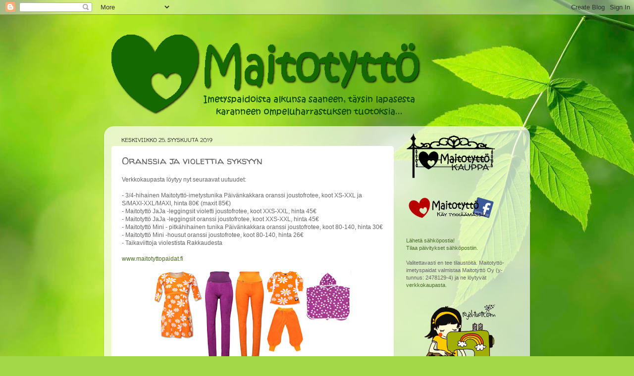

--- FILE ---
content_type: text/html; charset=UTF-8
request_url: https://maitotyttopaidat.blogspot.com/2019/09/oranssia-ja-violettia-syksyyn.html
body_size: 36783
content:
<!DOCTYPE html>
<html class='v2' dir='ltr' lang='fi'>
<head>
<link href='https://www.blogger.com/static/v1/widgets/335934321-css_bundle_v2.css' rel='stylesheet' type='text/css'/>
<meta content='width=1100' name='viewport'/>
<meta content='text/html; charset=UTF-8' http-equiv='Content-Type'/>
<meta content='blogger' name='generator'/>
<link href='https://maitotyttopaidat.blogspot.com/favicon.ico' rel='icon' type='image/x-icon'/>
<link href='http://maitotyttopaidat.blogspot.com/2019/09/oranssia-ja-violettia-syksyyn.html' rel='canonical'/>
<link rel="alternate" type="application/atom+xml" title="Maitotyttö - Atom" href="https://maitotyttopaidat.blogspot.com/feeds/posts/default" />
<link rel="alternate" type="application/rss+xml" title="Maitotyttö - RSS" href="https://maitotyttopaidat.blogspot.com/feeds/posts/default?alt=rss" />
<link rel="service.post" type="application/atom+xml" title="Maitotyttö - Atom" href="https://www.blogger.com/feeds/895440509585664232/posts/default" />

<link rel="alternate" type="application/atom+xml" title="Maitotyttö - Atom" href="https://maitotyttopaidat.blogspot.com/feeds/7163123352073318530/comments/default" />
<!--Can't find substitution for tag [blog.ieCssRetrofitLinks]-->
<link href='https://blogger.googleusercontent.com/img/b/R29vZ2xl/AVvXsEipmGxr_09ns-RXvI2JpiRywnWq46FG1DVUhPDDvVcrfnYXSjUyfNJm9d8WLiNCooJrSCrqIpUH5kF7tkAeEiIvcJvziAdit0cJ94FE_yD2ZvExCSmR0hTOBNI4p_kkDq9iaDUhtDFW53wG/s400/maitotytt%25C3%25B6.png' rel='image_src'/>
<meta content='http://maitotyttopaidat.blogspot.com/2019/09/oranssia-ja-violettia-syksyyn.html' property='og:url'/>
<meta content='Oranssia ja violettia syksyyn' property='og:title'/>
<meta content='Verkkokaupasta löytyy nyt seuraavat uutuudet:   - 3/4-hihainen Maitotyttö-imetystunika Päivänkakkara oranssi joustofrotee, koot XS-XXL ja S/...' property='og:description'/>
<meta content='https://blogger.googleusercontent.com/img/b/R29vZ2xl/AVvXsEipmGxr_09ns-RXvI2JpiRywnWq46FG1DVUhPDDvVcrfnYXSjUyfNJm9d8WLiNCooJrSCrqIpUH5kF7tkAeEiIvcJvziAdit0cJ94FE_yD2ZvExCSmR0hTOBNI4p_kkDq9iaDUhtDFW53wG/w1200-h630-p-k-no-nu/maitotytt%25C3%25B6.png' property='og:image'/>
<title>Maitotyttö: Oranssia ja violettia syksyyn</title>
<style type='text/css'>@font-face{font-family:'Open Sans';font-style:normal;font-weight:700;font-stretch:100%;font-display:swap;src:url(//fonts.gstatic.com/s/opensans/v44/memSYaGs126MiZpBA-UvWbX2vVnXBbObj2OVZyOOSr4dVJWUgsg-1x4taVIUwaEQbjB_mQ.woff2)format('woff2');unicode-range:U+0460-052F,U+1C80-1C8A,U+20B4,U+2DE0-2DFF,U+A640-A69F,U+FE2E-FE2F;}@font-face{font-family:'Open Sans';font-style:normal;font-weight:700;font-stretch:100%;font-display:swap;src:url(//fonts.gstatic.com/s/opensans/v44/memSYaGs126MiZpBA-UvWbX2vVnXBbObj2OVZyOOSr4dVJWUgsg-1x4kaVIUwaEQbjB_mQ.woff2)format('woff2');unicode-range:U+0301,U+0400-045F,U+0490-0491,U+04B0-04B1,U+2116;}@font-face{font-family:'Open Sans';font-style:normal;font-weight:700;font-stretch:100%;font-display:swap;src:url(//fonts.gstatic.com/s/opensans/v44/memSYaGs126MiZpBA-UvWbX2vVnXBbObj2OVZyOOSr4dVJWUgsg-1x4saVIUwaEQbjB_mQ.woff2)format('woff2');unicode-range:U+1F00-1FFF;}@font-face{font-family:'Open Sans';font-style:normal;font-weight:700;font-stretch:100%;font-display:swap;src:url(//fonts.gstatic.com/s/opensans/v44/memSYaGs126MiZpBA-UvWbX2vVnXBbObj2OVZyOOSr4dVJWUgsg-1x4jaVIUwaEQbjB_mQ.woff2)format('woff2');unicode-range:U+0370-0377,U+037A-037F,U+0384-038A,U+038C,U+038E-03A1,U+03A3-03FF;}@font-face{font-family:'Open Sans';font-style:normal;font-weight:700;font-stretch:100%;font-display:swap;src:url(//fonts.gstatic.com/s/opensans/v44/memSYaGs126MiZpBA-UvWbX2vVnXBbObj2OVZyOOSr4dVJWUgsg-1x4iaVIUwaEQbjB_mQ.woff2)format('woff2');unicode-range:U+0307-0308,U+0590-05FF,U+200C-2010,U+20AA,U+25CC,U+FB1D-FB4F;}@font-face{font-family:'Open Sans';font-style:normal;font-weight:700;font-stretch:100%;font-display:swap;src:url(//fonts.gstatic.com/s/opensans/v44/memSYaGs126MiZpBA-UvWbX2vVnXBbObj2OVZyOOSr4dVJWUgsg-1x5caVIUwaEQbjB_mQ.woff2)format('woff2');unicode-range:U+0302-0303,U+0305,U+0307-0308,U+0310,U+0312,U+0315,U+031A,U+0326-0327,U+032C,U+032F-0330,U+0332-0333,U+0338,U+033A,U+0346,U+034D,U+0391-03A1,U+03A3-03A9,U+03B1-03C9,U+03D1,U+03D5-03D6,U+03F0-03F1,U+03F4-03F5,U+2016-2017,U+2034-2038,U+203C,U+2040,U+2043,U+2047,U+2050,U+2057,U+205F,U+2070-2071,U+2074-208E,U+2090-209C,U+20D0-20DC,U+20E1,U+20E5-20EF,U+2100-2112,U+2114-2115,U+2117-2121,U+2123-214F,U+2190,U+2192,U+2194-21AE,U+21B0-21E5,U+21F1-21F2,U+21F4-2211,U+2213-2214,U+2216-22FF,U+2308-230B,U+2310,U+2319,U+231C-2321,U+2336-237A,U+237C,U+2395,U+239B-23B7,U+23D0,U+23DC-23E1,U+2474-2475,U+25AF,U+25B3,U+25B7,U+25BD,U+25C1,U+25CA,U+25CC,U+25FB,U+266D-266F,U+27C0-27FF,U+2900-2AFF,U+2B0E-2B11,U+2B30-2B4C,U+2BFE,U+3030,U+FF5B,U+FF5D,U+1D400-1D7FF,U+1EE00-1EEFF;}@font-face{font-family:'Open Sans';font-style:normal;font-weight:700;font-stretch:100%;font-display:swap;src:url(//fonts.gstatic.com/s/opensans/v44/memSYaGs126MiZpBA-UvWbX2vVnXBbObj2OVZyOOSr4dVJWUgsg-1x5OaVIUwaEQbjB_mQ.woff2)format('woff2');unicode-range:U+0001-000C,U+000E-001F,U+007F-009F,U+20DD-20E0,U+20E2-20E4,U+2150-218F,U+2190,U+2192,U+2194-2199,U+21AF,U+21E6-21F0,U+21F3,U+2218-2219,U+2299,U+22C4-22C6,U+2300-243F,U+2440-244A,U+2460-24FF,U+25A0-27BF,U+2800-28FF,U+2921-2922,U+2981,U+29BF,U+29EB,U+2B00-2BFF,U+4DC0-4DFF,U+FFF9-FFFB,U+10140-1018E,U+10190-1019C,U+101A0,U+101D0-101FD,U+102E0-102FB,U+10E60-10E7E,U+1D2C0-1D2D3,U+1D2E0-1D37F,U+1F000-1F0FF,U+1F100-1F1AD,U+1F1E6-1F1FF,U+1F30D-1F30F,U+1F315,U+1F31C,U+1F31E,U+1F320-1F32C,U+1F336,U+1F378,U+1F37D,U+1F382,U+1F393-1F39F,U+1F3A7-1F3A8,U+1F3AC-1F3AF,U+1F3C2,U+1F3C4-1F3C6,U+1F3CA-1F3CE,U+1F3D4-1F3E0,U+1F3ED,U+1F3F1-1F3F3,U+1F3F5-1F3F7,U+1F408,U+1F415,U+1F41F,U+1F426,U+1F43F,U+1F441-1F442,U+1F444,U+1F446-1F449,U+1F44C-1F44E,U+1F453,U+1F46A,U+1F47D,U+1F4A3,U+1F4B0,U+1F4B3,U+1F4B9,U+1F4BB,U+1F4BF,U+1F4C8-1F4CB,U+1F4D6,U+1F4DA,U+1F4DF,U+1F4E3-1F4E6,U+1F4EA-1F4ED,U+1F4F7,U+1F4F9-1F4FB,U+1F4FD-1F4FE,U+1F503,U+1F507-1F50B,U+1F50D,U+1F512-1F513,U+1F53E-1F54A,U+1F54F-1F5FA,U+1F610,U+1F650-1F67F,U+1F687,U+1F68D,U+1F691,U+1F694,U+1F698,U+1F6AD,U+1F6B2,U+1F6B9-1F6BA,U+1F6BC,U+1F6C6-1F6CF,U+1F6D3-1F6D7,U+1F6E0-1F6EA,U+1F6F0-1F6F3,U+1F6F7-1F6FC,U+1F700-1F7FF,U+1F800-1F80B,U+1F810-1F847,U+1F850-1F859,U+1F860-1F887,U+1F890-1F8AD,U+1F8B0-1F8BB,U+1F8C0-1F8C1,U+1F900-1F90B,U+1F93B,U+1F946,U+1F984,U+1F996,U+1F9E9,U+1FA00-1FA6F,U+1FA70-1FA7C,U+1FA80-1FA89,U+1FA8F-1FAC6,U+1FACE-1FADC,U+1FADF-1FAE9,U+1FAF0-1FAF8,U+1FB00-1FBFF;}@font-face{font-family:'Open Sans';font-style:normal;font-weight:700;font-stretch:100%;font-display:swap;src:url(//fonts.gstatic.com/s/opensans/v44/memSYaGs126MiZpBA-UvWbX2vVnXBbObj2OVZyOOSr4dVJWUgsg-1x4vaVIUwaEQbjB_mQ.woff2)format('woff2');unicode-range:U+0102-0103,U+0110-0111,U+0128-0129,U+0168-0169,U+01A0-01A1,U+01AF-01B0,U+0300-0301,U+0303-0304,U+0308-0309,U+0323,U+0329,U+1EA0-1EF9,U+20AB;}@font-face{font-family:'Open Sans';font-style:normal;font-weight:700;font-stretch:100%;font-display:swap;src:url(//fonts.gstatic.com/s/opensans/v44/memSYaGs126MiZpBA-UvWbX2vVnXBbObj2OVZyOOSr4dVJWUgsg-1x4uaVIUwaEQbjB_mQ.woff2)format('woff2');unicode-range:U+0100-02BA,U+02BD-02C5,U+02C7-02CC,U+02CE-02D7,U+02DD-02FF,U+0304,U+0308,U+0329,U+1D00-1DBF,U+1E00-1E9F,U+1EF2-1EFF,U+2020,U+20A0-20AB,U+20AD-20C0,U+2113,U+2C60-2C7F,U+A720-A7FF;}@font-face{font-family:'Open Sans';font-style:normal;font-weight:700;font-stretch:100%;font-display:swap;src:url(//fonts.gstatic.com/s/opensans/v44/memSYaGs126MiZpBA-UvWbX2vVnXBbObj2OVZyOOSr4dVJWUgsg-1x4gaVIUwaEQbjA.woff2)format('woff2');unicode-range:U+0000-00FF,U+0131,U+0152-0153,U+02BB-02BC,U+02C6,U+02DA,U+02DC,U+0304,U+0308,U+0329,U+2000-206F,U+20AC,U+2122,U+2191,U+2193,U+2212,U+2215,U+FEFF,U+FFFD;}@font-face{font-family:'Walter Turncoat';font-style:normal;font-weight:400;font-display:swap;src:url(//fonts.gstatic.com/s/walterturncoat/v24/snfys0Gs98ln43n0d-14ULoToe6LZxecYZVfqA.woff2)format('woff2');unicode-range:U+0000-00FF,U+0131,U+0152-0153,U+02BB-02BC,U+02C6,U+02DA,U+02DC,U+0304,U+0308,U+0329,U+2000-206F,U+20AC,U+2122,U+2191,U+2193,U+2212,U+2215,U+FEFF,U+FFFD;}</style>
<style id='page-skin-1' type='text/css'><!--
/*-----------------------------------------------
Blogger Template Style
Name:     Picture Window
Designer: Blogger
URL:      www.blogger.com
----------------------------------------------- */
/* Content
----------------------------------------------- */
body {
font: normal normal 12px Verdana, Geneva, sans-serif;
color: #656565;
background: #a3d848 url(//themes.googleusercontent.com/image?id=1DUGuUZZVgme1NrK8EZNhuYce4LwJ9r9X6h8IiXRxnN4BiiAOyuLkHr4OOMmmtMneEiLz) no-repeat fixed top center /* Credit: konradlew (http://www.istockphoto.com/googleimages.php?id=9126012&platform=blogger) */;
}
html body .region-inner {
min-width: 0;
max-width: 100%;
width: auto;
}
.content-outer {
font-size: 90%;
}
a:link {
text-decoration:none;
color: #486c25;
}
a:visited {
text-decoration:none;
color: #93bd34;
}
a:hover {
text-decoration:underline;
color: #cbff4a;
}
.content-outer {
background: transparent none repeat scroll top left;
-moz-border-radius: 0;
-webkit-border-radius: 0;
-goog-ms-border-radius: 0;
border-radius: 0;
-moz-box-shadow: 0 0 0 rgba(0, 0, 0, .15);
-webkit-box-shadow: 0 0 0 rgba(0, 0, 0, .15);
-goog-ms-box-shadow: 0 0 0 rgba(0, 0, 0, .15);
box-shadow: 0 0 0 rgba(0, 0, 0, .15);
margin: 20px auto;
}
.content-inner {
padding: 0;
}
/* Header
----------------------------------------------- */
.header-outer {
background: transparent none repeat-x scroll top left;
_background-image: none;
color: #486c25;
-moz-border-radius: 0;
-webkit-border-radius: 0;
-goog-ms-border-radius: 0;
border-radius: 0;
}
.Header img, .Header #header-inner {
-moz-border-radius: 0;
-webkit-border-radius: 0;
-goog-ms-border-radius: 0;
border-radius: 0;
}
.header-inner .Header .titlewrapper,
.header-inner .Header .descriptionwrapper {
padding-left: 0;
padding-right: 0;
}
.Header h1 {
font: normal bold 36px Open Sans;
text-shadow: 1px 1px 3px rgba(0, 0, 0, 0.3);
}
.Header h1 a {
color: #486c25;
}
.Header .description {
font-size: 130%;
}
/* Tabs
----------------------------------------------- */
.tabs-inner {
margin: .5em 20px 0;
padding: 0;
}
.tabs-inner .section {
margin: 0;
}
.tabs-inner .widget ul {
padding: 0;
background: transparent none repeat scroll bottom;
-moz-border-radius: 0;
-webkit-border-radius: 0;
-goog-ms-border-radius: 0;
border-radius: 0;
}
.tabs-inner .widget li {
border: none;
}
.tabs-inner .widget li a {
display: inline-block;
padding: .5em 1em;
margin-right: .25em;
color: #ffffff;
font: normal normal 15px Walter Turncoat;
-moz-border-radius: 10px 10px 0 0;
-webkit-border-top-left-radius: 10px;
-webkit-border-top-right-radius: 10px;
-goog-ms-border-radius: 10px 10px 0 0;
border-radius: 10px 10px 0 0;
background: transparent url(https://resources.blogblog.com/blogblog/data/1kt/transparent/black50.png) repeat scroll top left;
border-right: 1px solid transparent;
}
.tabs-inner .widget li:first-child a {
padding-left: 1.25em;
-moz-border-radius-topleft: 10px;
-moz-border-radius-bottomleft: 0;
-webkit-border-top-left-radius: 10px;
-webkit-border-bottom-left-radius: 0;
-goog-ms-border-top-left-radius: 10px;
-goog-ms-border-bottom-left-radius: 0;
border-top-left-radius: 10px;
border-bottom-left-radius: 0;
}
.tabs-inner .widget li.selected a,
.tabs-inner .widget li a:hover {
position: relative;
z-index: 1;
background: transparent url(https://resources.blogblog.com/blogblog/data/1kt/transparent/white80.png) repeat scroll bottom;
color: #486c25;
-moz-box-shadow: 0 0 3px rgba(0, 0, 0, .15);
-webkit-box-shadow: 0 0 3px rgba(0, 0, 0, .15);
-goog-ms-box-shadow: 0 0 3px rgba(0, 0, 0, .15);
box-shadow: 0 0 3px rgba(0, 0, 0, .15);
}
/* Headings
----------------------------------------------- */
h2 {
font: normal normal 100% Walter Turncoat;
text-transform: uppercase;
color: #656565;
margin: .5em 0;
}
/* Main
----------------------------------------------- */
.main-outer {
background: transparent url(https://resources.blogblog.com/blogblog/data/1kt/transparent/white80.png) repeat scroll top left;
-moz-border-radius: 20px 20px 0 0;
-webkit-border-top-left-radius: 20px;
-webkit-border-top-right-radius: 20px;
-webkit-border-bottom-left-radius: 0;
-webkit-border-bottom-right-radius: 0;
-goog-ms-border-radius: 20px 20px 0 0;
border-radius: 20px 20px 0 0;
-moz-box-shadow: 0 1px 3px rgba(0, 0, 0, .15);
-webkit-box-shadow: 0 1px 3px rgba(0, 0, 0, .15);
-goog-ms-box-shadow: 0 1px 3px rgba(0, 0, 0, .15);
box-shadow: 0 1px 3px rgba(0, 0, 0, .15);
}
.main-inner {
padding: 15px 20px 20px;
}
.main-inner .column-center-inner {
padding: 0 0;
}
.main-inner .column-left-inner {
padding-left: 0;
}
.main-inner .column-right-inner {
padding-right: 0;
}
/* Posts
----------------------------------------------- */
h3.post-title {
margin: 0;
font: normal normal 20px Walter Turncoat;
}
.comments h4 {
margin: 1em 0 0;
font: normal normal 20px Walter Turncoat;
}
.date-header span {
color: #333333;
}
.post-outer {
background-color: #ffffff;
border: solid 1px transparent;
-moz-border-radius: 5px;
-webkit-border-radius: 5px;
border-radius: 5px;
-goog-ms-border-radius: 5px;
padding: 15px 20px;
margin: 0 -20px 20px;
}
.post-body {
line-height: 1.4;
font-size: 110%;
position: relative;
}
.post-header {
margin: 0 0 1.5em;
color: #656565;
line-height: 1.6;
}
.post-footer {
margin: .5em 0 0;
color: #656565;
line-height: 1.6;
}
#blog-pager {
font-size: 140%
}
#comments .comment-author {
padding-top: 1.5em;
border-top: dashed 1px #ccc;
border-top: dashed 1px rgba(128, 128, 128, .5);
background-position: 0 1.5em;
}
#comments .comment-author:first-child {
padding-top: 0;
border-top: none;
}
.avatar-image-container {
margin: .2em 0 0;
}
/* Comments
----------------------------------------------- */
.comments .comments-content .icon.blog-author {
background-repeat: no-repeat;
background-image: url([data-uri]);
}
.comments .comments-content .loadmore a {
border-top: 1px solid #cbff4a;
border-bottom: 1px solid #cbff4a;
}
.comments .continue {
border-top: 2px solid #cbff4a;
}
/* Widgets
----------------------------------------------- */
.widget ul, .widget #ArchiveList ul.flat {
padding: 0;
list-style: none;
}
.widget ul li, .widget #ArchiveList ul.flat li {
border-top: dashed 1px #ccc;
border-top: dashed 1px rgba(128, 128, 128, .5);
}
.widget ul li:first-child, .widget #ArchiveList ul.flat li:first-child {
border-top: none;
}
.widget .post-body ul {
list-style: disc;
}
.widget .post-body ul li {
border: none;
}
/* Footer
----------------------------------------------- */
.footer-outer {
color:#d3d3d3;
background: transparent url(https://resources.blogblog.com/blogblog/data/1kt/transparent/black50.png) repeat scroll top left;
-moz-border-radius: 0 0 20px 20px;
-webkit-border-top-left-radius: 0;
-webkit-border-top-right-radius: 0;
-webkit-border-bottom-left-radius: 20px;
-webkit-border-bottom-right-radius: 20px;
-goog-ms-border-radius: 0 0 20px 20px;
border-radius: 0 0 20px 20px;
-moz-box-shadow: 0 1px 3px rgba(0, 0, 0, .15);
-webkit-box-shadow: 0 1px 3px rgba(0, 0, 0, .15);
-goog-ms-box-shadow: 0 1px 3px rgba(0, 0, 0, .15);
box-shadow: 0 1px 3px rgba(0, 0, 0, .15);
}
.footer-inner {
padding: 10px 20px 20px;
}
.footer-outer a {
color: #dcf0a6;
}
.footer-outer a:visited {
color: #c1f087;
}
.footer-outer a:hover {
color: #cbff4a;
}
.footer-outer .widget h2 {
color: #b3b3b3;
}
/* Mobile
----------------------------------------------- */
html body.mobile {
height: auto;
}
html body.mobile {
min-height: 480px;
background-size: 100% auto;
}
.mobile .body-fauxcolumn-outer {
background: transparent none repeat scroll top left;
}
html .mobile .mobile-date-outer, html .mobile .blog-pager {
border-bottom: none;
background: transparent url(https://resources.blogblog.com/blogblog/data/1kt/transparent/white80.png) repeat scroll top left;
margin-bottom: 10px;
}
.mobile .date-outer {
background: transparent url(https://resources.blogblog.com/blogblog/data/1kt/transparent/white80.png) repeat scroll top left;
}
.mobile .header-outer, .mobile .main-outer,
.mobile .post-outer, .mobile .footer-outer {
-moz-border-radius: 0;
-webkit-border-radius: 0;
-goog-ms-border-radius: 0;
border-radius: 0;
}
.mobile .content-outer,
.mobile .main-outer,
.mobile .post-outer {
background: inherit;
border: none;
}
.mobile .content-outer {
font-size: 100%;
}
.mobile-link-button {
background-color: #486c25;
}
.mobile-link-button a:link, .mobile-link-button a:visited {
color: #ffffff;
}
.mobile-index-contents {
color: #656565;
}
.mobile .tabs-inner .PageList .widget-content {
background: transparent url(https://resources.blogblog.com/blogblog/data/1kt/transparent/white80.png) repeat scroll bottom;
color: #486c25;
}
.mobile .tabs-inner .PageList .widget-content .pagelist-arrow {
border-left: 1px solid transparent;
}

--></style>
<style id='template-skin-1' type='text/css'><!--
body {
min-width: 860px;
}
.content-outer, .content-fauxcolumn-outer, .region-inner {
min-width: 860px;
max-width: 860px;
_width: 860px;
}
.main-inner .columns {
padding-left: 0px;
padding-right: 260px;
}
.main-inner .fauxcolumn-center-outer {
left: 0px;
right: 260px;
/* IE6 does not respect left and right together */
_width: expression(this.parentNode.offsetWidth -
parseInt("0px") -
parseInt("260px") + 'px');
}
.main-inner .fauxcolumn-left-outer {
width: 0px;
}
.main-inner .fauxcolumn-right-outer {
width: 260px;
}
.main-inner .column-left-outer {
width: 0px;
right: 100%;
margin-left: -0px;
}
.main-inner .column-right-outer {
width: 260px;
margin-right: -260px;
}
#layout {
min-width: 0;
}
#layout .content-outer {
min-width: 0;
width: 800px;
}
#layout .region-inner {
min-width: 0;
width: auto;
}
body#layout div.add_widget {
padding: 8px;
}
body#layout div.add_widget a {
margin-left: 32px;
}
--></style>
<style>
    body {background-image:url(\/\/themes.googleusercontent.com\/image?id=1DUGuUZZVgme1NrK8EZNhuYce4LwJ9r9X6h8IiXRxnN4BiiAOyuLkHr4OOMmmtMneEiLz);}
    
@media (max-width: 200px) { body {background-image:url(\/\/themes.googleusercontent.com\/image?id=1DUGuUZZVgme1NrK8EZNhuYce4LwJ9r9X6h8IiXRxnN4BiiAOyuLkHr4OOMmmtMneEiLz&options=w200);}}
@media (max-width: 400px) and (min-width: 201px) { body {background-image:url(\/\/themes.googleusercontent.com\/image?id=1DUGuUZZVgme1NrK8EZNhuYce4LwJ9r9X6h8IiXRxnN4BiiAOyuLkHr4OOMmmtMneEiLz&options=w400);}}
@media (max-width: 800px) and (min-width: 401px) { body {background-image:url(\/\/themes.googleusercontent.com\/image?id=1DUGuUZZVgme1NrK8EZNhuYce4LwJ9r9X6h8IiXRxnN4BiiAOyuLkHr4OOMmmtMneEiLz&options=w800);}}
@media (max-width: 1200px) and (min-width: 801px) { body {background-image:url(\/\/themes.googleusercontent.com\/image?id=1DUGuUZZVgme1NrK8EZNhuYce4LwJ9r9X6h8IiXRxnN4BiiAOyuLkHr4OOMmmtMneEiLz&options=w1200);}}
/* Last tag covers anything over one higher than the previous max-size cap. */
@media (min-width: 1201px) { body {background-image:url(\/\/themes.googleusercontent.com\/image?id=1DUGuUZZVgme1NrK8EZNhuYce4LwJ9r9X6h8IiXRxnN4BiiAOyuLkHr4OOMmmtMneEiLz&options=w1600);}}
  </style>
<link href='https://www.blogger.com/dyn-css/authorization.css?targetBlogID=895440509585664232&amp;zx=50a2625a-17f9-4af9-88c9-07e1920e6efd' media='none' onload='if(media!=&#39;all&#39;)media=&#39;all&#39;' rel='stylesheet'/><noscript><link href='https://www.blogger.com/dyn-css/authorization.css?targetBlogID=895440509585664232&amp;zx=50a2625a-17f9-4af9-88c9-07e1920e6efd' rel='stylesheet'/></noscript>
<meta name='google-adsense-platform-account' content='ca-host-pub-1556223355139109'/>
<meta name='google-adsense-platform-domain' content='blogspot.com'/>

</head>
<body class='loading variant-open'>
<div class='navbar section' id='navbar' name='Navigointipalkki'><div class='widget Navbar' data-version='1' id='Navbar1'><script type="text/javascript">
    function setAttributeOnload(object, attribute, val) {
      if(window.addEventListener) {
        window.addEventListener('load',
          function(){ object[attribute] = val; }, false);
      } else {
        window.attachEvent('onload', function(){ object[attribute] = val; });
      }
    }
  </script>
<div id="navbar-iframe-container"></div>
<script type="text/javascript" src="https://apis.google.com/js/platform.js"></script>
<script type="text/javascript">
      gapi.load("gapi.iframes:gapi.iframes.style.bubble", function() {
        if (gapi.iframes && gapi.iframes.getContext) {
          gapi.iframes.getContext().openChild({
              url: 'https://www.blogger.com/navbar/895440509585664232?po\x3d7163123352073318530\x26origin\x3dhttps://maitotyttopaidat.blogspot.com',
              where: document.getElementById("navbar-iframe-container"),
              id: "navbar-iframe"
          });
        }
      });
    </script><script type="text/javascript">
(function() {
var script = document.createElement('script');
script.type = 'text/javascript';
script.src = '//pagead2.googlesyndication.com/pagead/js/google_top_exp.js';
var head = document.getElementsByTagName('head')[0];
if (head) {
head.appendChild(script);
}})();
</script>
</div></div>
<div class='body-fauxcolumns'>
<div class='fauxcolumn-outer body-fauxcolumn-outer'>
<div class='cap-top'>
<div class='cap-left'></div>
<div class='cap-right'></div>
</div>
<div class='fauxborder-left'>
<div class='fauxborder-right'></div>
<div class='fauxcolumn-inner'>
</div>
</div>
<div class='cap-bottom'>
<div class='cap-left'></div>
<div class='cap-right'></div>
</div>
</div>
</div>
<div class='content'>
<div class='content-fauxcolumns'>
<div class='fauxcolumn-outer content-fauxcolumn-outer'>
<div class='cap-top'>
<div class='cap-left'></div>
<div class='cap-right'></div>
</div>
<div class='fauxborder-left'>
<div class='fauxborder-right'></div>
<div class='fauxcolumn-inner'>
</div>
</div>
<div class='cap-bottom'>
<div class='cap-left'></div>
<div class='cap-right'></div>
</div>
</div>
</div>
<div class='content-outer'>
<div class='content-cap-top cap-top'>
<div class='cap-left'></div>
<div class='cap-right'></div>
</div>
<div class='fauxborder-left content-fauxborder-left'>
<div class='fauxborder-right content-fauxborder-right'></div>
<div class='content-inner'>
<header>
<div class='header-outer'>
<div class='header-cap-top cap-top'>
<div class='cap-left'></div>
<div class='cap-right'></div>
</div>
<div class='fauxborder-left header-fauxborder-left'>
<div class='fauxborder-right header-fauxborder-right'></div>
<div class='region-inner header-inner'>
<div class='header section' id='header' name='Otsikko'><div class='widget Header' data-version='1' id='Header1'>
<div id='header-inner'>
<a href='https://maitotyttopaidat.blogspot.com/' style='display: block'>
<img alt='Maitotyttö' height='200px; ' id='Header1_headerimg' src='https://blogger.googleusercontent.com/img/b/R29vZ2xl/AVvXsEjJ__Hok0Pbsf3G77Hjd6kz_4zkK623vwFJ1mser7EiX6XtGaSZiBZma1frZQ5GPkHQSsXaupFPrJdop3ylsk_TKcTEXq19fCoYMRA0aIJXEk0mM5eRuKjfsfjWbYjY_llcgiuozUH44qLe/s1600/banneri.png' style='display: block' width='700px; '/>
</a>
</div>
</div></div>
</div>
</div>
<div class='header-cap-bottom cap-bottom'>
<div class='cap-left'></div>
<div class='cap-right'></div>
</div>
</div>
</header>
<div class='tabs-outer'>
<div class='tabs-cap-top cap-top'>
<div class='cap-left'></div>
<div class='cap-right'></div>
</div>
<div class='fauxborder-left tabs-fauxborder-left'>
<div class='fauxborder-right tabs-fauxborder-right'></div>
<div class='region-inner tabs-inner'>
<div class='tabs no-items section' id='crosscol' name='Kaikki sarakkeet'></div>
<div class='tabs no-items section' id='crosscol-overflow' name='Cross-Column 2'></div>
</div>
</div>
<div class='tabs-cap-bottom cap-bottom'>
<div class='cap-left'></div>
<div class='cap-right'></div>
</div>
</div>
<div class='main-outer'>
<div class='main-cap-top cap-top'>
<div class='cap-left'></div>
<div class='cap-right'></div>
</div>
<div class='fauxborder-left main-fauxborder-left'>
<div class='fauxborder-right main-fauxborder-right'></div>
<div class='region-inner main-inner'>
<div class='columns fauxcolumns'>
<div class='fauxcolumn-outer fauxcolumn-center-outer'>
<div class='cap-top'>
<div class='cap-left'></div>
<div class='cap-right'></div>
</div>
<div class='fauxborder-left'>
<div class='fauxborder-right'></div>
<div class='fauxcolumn-inner'>
</div>
</div>
<div class='cap-bottom'>
<div class='cap-left'></div>
<div class='cap-right'></div>
</div>
</div>
<div class='fauxcolumn-outer fauxcolumn-left-outer'>
<div class='cap-top'>
<div class='cap-left'></div>
<div class='cap-right'></div>
</div>
<div class='fauxborder-left'>
<div class='fauxborder-right'></div>
<div class='fauxcolumn-inner'>
</div>
</div>
<div class='cap-bottom'>
<div class='cap-left'></div>
<div class='cap-right'></div>
</div>
</div>
<div class='fauxcolumn-outer fauxcolumn-right-outer'>
<div class='cap-top'>
<div class='cap-left'></div>
<div class='cap-right'></div>
</div>
<div class='fauxborder-left'>
<div class='fauxborder-right'></div>
<div class='fauxcolumn-inner'>
</div>
</div>
<div class='cap-bottom'>
<div class='cap-left'></div>
<div class='cap-right'></div>
</div>
</div>
<!-- corrects IE6 width calculation -->
<div class='columns-inner'>
<div class='column-center-outer'>
<div class='column-center-inner'>
<div class='main section' id='main' name='Ensisijainen'><div class='widget Blog' data-version='1' id='Blog1'>
<div class='blog-posts hfeed'>

          <div class="date-outer">
        
<h2 class='date-header'><span>keskiviikko 25. syyskuuta 2019</span></h2>

          <div class="date-posts">
        
<div class='post-outer'>
<div class='post hentry uncustomized-post-template' itemprop='blogPost' itemscope='itemscope' itemtype='http://schema.org/BlogPosting'>
<meta content='https://blogger.googleusercontent.com/img/b/R29vZ2xl/AVvXsEipmGxr_09ns-RXvI2JpiRywnWq46FG1DVUhPDDvVcrfnYXSjUyfNJm9d8WLiNCooJrSCrqIpUH5kF7tkAeEiIvcJvziAdit0cJ94FE_yD2ZvExCSmR0hTOBNI4p_kkDq9iaDUhtDFW53wG/s400/maitotytt%25C3%25B6.png' itemprop='image_url'/>
<meta content='895440509585664232' itemprop='blogId'/>
<meta content='7163123352073318530' itemprop='postId'/>
<a name='7163123352073318530'></a>
<h3 class='post-title entry-title' itemprop='name'>
Oranssia ja violettia syksyyn
</h3>
<div class='post-header'>
<div class='post-header-line-1'></div>
</div>
<div class='post-body entry-content' id='post-body-7163123352073318530' itemprop='description articleBody'>
Verkkokaupasta löytyy nyt seuraavat uutuudet:<br />
<br />
- 3/4-hihainen Maitotyttö-imetystunika Päivänkakkara oranssi joustofrotee, koot XS-XXL ja S/MAXI-XXL/MAXI, hinta 80&#8364; (maxit 85&#8364;)<br />
- Maitotyttö JaJa -leggingsit violetti joustofrotee, koot XXS-XXL, hinta 45&#8364;<br />
- Maitotyttö JaJa -leggingsit oranssi joustofrotee, koot XXS-XXL, hinta 45&#8364;<br />
- Maitotyttö Mini - pitkähihainen tunika Päivänkakkara oranssi joustofrotee, koot 80-140, hinta 30&#8364;<br />
- Maitotyttö Mini -housut oranssi joustofrotee, koot 80-140, hinta 26&#8364;<br />
- Taikaviittoja violestista Rakkaudesta<br />
<br />
<a href="http://www.maitotyttopaidat.fi/">www.maitotyttopaidat.fi</a><br />
<br />
<div class="separator" style="clear: both; text-align: center;">
<a href="https://blogger.googleusercontent.com/img/b/R29vZ2xl/AVvXsEipmGxr_09ns-RXvI2JpiRywnWq46FG1DVUhPDDvVcrfnYXSjUyfNJm9d8WLiNCooJrSCrqIpUH5kF7tkAeEiIvcJvziAdit0cJ94FE_yD2ZvExCSmR0hTOBNI4p_kkDq9iaDUhtDFW53wG/s1600/maitotytt%25C3%25B6.png" imageanchor="1" style="margin-left: 1em; margin-right: 1em;"><img border="0" data-original-height="706" data-original-width="1500" height="187" src="https://blogger.googleusercontent.com/img/b/R29vZ2xl/AVvXsEipmGxr_09ns-RXvI2JpiRywnWq46FG1DVUhPDDvVcrfnYXSjUyfNJm9d8WLiNCooJrSCrqIpUH5kF7tkAeEiIvcJvziAdit0cJ94FE_yD2ZvExCSmR0hTOBNI4p_kkDq9iaDUhtDFW53wG/s400/maitotytt%25C3%25B6.png" width="400" /></a></div>
<br />
<div style='clear: both;'></div>
</div>
<div class='post-footer'>
<div class='post-footer-line post-footer-line-1'>
<span class='post-author vcard'>
Lähettänyt
<span class='fn' itemprop='author' itemscope='itemscope' itemtype='http://schema.org/Person'>
<meta content='https://www.blogger.com/profile/14165017456971934669' itemprop='url'/>
<a class='g-profile' href='https://www.blogger.com/profile/14165017456971934669' rel='author' title='author profile'>
<span itemprop='name'>Milla</span>
</a>
</span>
</span>
<span class='post-timestamp'>
klo
<meta content='http://maitotyttopaidat.blogspot.com/2019/09/oranssia-ja-violettia-syksyyn.html' itemprop='url'/>
<a class='timestamp-link' href='https://maitotyttopaidat.blogspot.com/2019/09/oranssia-ja-violettia-syksyyn.html' rel='bookmark' title='permanent link'><abbr class='published' itemprop='datePublished' title='2019-09-25T10:06:00+03:00'>10.06</abbr></a>
</span>
<span class='post-comment-link'>
</span>
<span class='post-icons'>
<span class='item-control blog-admin pid-741976728'>
<a href='https://www.blogger.com/post-edit.g?blogID=895440509585664232&postID=7163123352073318530&from=pencil' title='Muokkaa tekstiä'>
<img alt='' class='icon-action' height='18' src='https://resources.blogblog.com/img/icon18_edit_allbkg.gif' width='18'/>
</a>
</span>
</span>
<div class='post-share-buttons goog-inline-block'>
</div>
</div>
<div class='post-footer-line post-footer-line-2'>
<span class='post-labels'>
Tunnisteet:
<a href='https://maitotyttopaidat.blogspot.com/search/label/JaJa-housut' rel='tag'>JaJa-housut</a>,
<a href='https://maitotyttopaidat.blogspot.com/search/label/Maitotytt%C3%B6%20Mini' rel='tag'>Maitotyttö Mini</a>,
<a href='https://maitotyttopaidat.blogspot.com/search/label/Maitotytt%C3%B6-sarjat' rel='tag'>Maitotyttö-sarjat</a>,
<a href='https://maitotyttopaidat.blogspot.com/search/label/Taikaviitat' rel='tag'>Taikaviitat</a>
</span>
</div>
<div class='post-footer-line post-footer-line-3'>
<span class='post-location'>
</span>
</div>
</div>
</div>
<div class='comments' id='comments'>
<a name='comments'></a>
<h4>Ei kommentteja:</h4>
<div id='Blog1_comments-block-wrapper'>
<dl class='avatar-comment-indent' id='comments-block'>
</dl>
</div>
<p class='comment-footer'>
<div class='comment-form'>
<a name='comment-form'></a>
<h4 id='comment-post-message'>Lähetä kommentti</h4>
<p>
</p>
<a href='https://www.blogger.com/comment/frame/895440509585664232?po=7163123352073318530&hl=fi&saa=85391&origin=https://maitotyttopaidat.blogspot.com' id='comment-editor-src'></a>
<iframe allowtransparency='true' class='blogger-iframe-colorize blogger-comment-from-post' frameborder='0' height='410px' id='comment-editor' name='comment-editor' src='' width='100%'></iframe>
<script src='https://www.blogger.com/static/v1/jsbin/2830521187-comment_from_post_iframe.js' type='text/javascript'></script>
<script type='text/javascript'>
      BLOG_CMT_createIframe('https://www.blogger.com/rpc_relay.html');
    </script>
</div>
</p>
</div>
</div>

        </div></div>
      
</div>
<div class='blog-pager' id='blog-pager'>
<span id='blog-pager-newer-link'>
<a class='blog-pager-newer-link' href='https://maitotyttopaidat.blogspot.com/2019/10/mustia-trikooleggareita-tulossa.html' id='Blog1_blog-pager-newer-link' title='Uudempi teksti'>Uudempi teksti</a>
</span>
<span id='blog-pager-older-link'>
<a class='blog-pager-older-link' href='https://maitotyttopaidat.blogspot.com/2019/09/luukuttomien-sahkopostilista.html' id='Blog1_blog-pager-older-link' title='Vanhempi viesti'>Vanhempi viesti</a>
</span>
<a class='home-link' href='https://maitotyttopaidat.blogspot.com/'>Etusivu</a>
</div>
<div class='clear'></div>
<div class='post-feeds'>
<div class='feed-links'>
Tilaa:
<a class='feed-link' href='https://maitotyttopaidat.blogspot.com/feeds/7163123352073318530/comments/default' target='_blank' type='application/atom+xml'>Lähetä kommentteja (Atom)</a>
</div>
</div>
</div></div>
</div>
</div>
<div class='column-left-outer'>
<div class='column-left-inner'>
<aside>
</aside>
</div>
</div>
<div class='column-right-outer'>
<div class='column-right-inner'>
<aside>
<div class='sidebar section' id='sidebar-right-1'><div class='widget Image' data-version='1' id='Image3'>
<div class='widget-content'>
<a href='http://maitotyttopaidat.fi/kauppa/'>
<img alt='' height='90' id='Image3_img' src='https://blogger.googleusercontent.com/img/b/R29vZ2xl/AVvXsEjm0jYpKLuMHkEA__WLBl4A8xO_8hNq-_EyWb6Shxumvo-6AUFI0fCE1iBUkw0EiYpqUt0CX6UFDIrx450X0OE3sFpbjBP6uWtb5bwfoYfRbGuk00bWd5G8SONfT46VhWB6GaoYeIOEQxCB/s1600/kyltti.png' width='180'/>
</a>
<br/>
</div>
<div class='clear'></div>
</div><div class='widget Image' data-version='1' id='Image4'>
<div class='widget-content'>
<a href='https://www.facebook.com/maitotyttopaidat'>
<img alt='' height='51' id='Image4_img' src='https://blogger.googleusercontent.com/img/b/R29vZ2xl/AVvXsEhQO0xjs7jALOMWQR8lPimhIv_lmkruMvHyaX0QuFxBdppLxoVIE9auNmAJ-qru-8koeKIXxi-f5Y6uOtq_Rffc830PBJfGA6d3AWnz7aasq662vFtwaDvgR_zz22dS0JbiEsecTp__vIUN/s1600/logo_fb.png' width='180'/>
</a>
<br/>
</div>
<div class='clear'></div>
</div><div class='widget HTML' data-version='1' id='HTML2'>
<div class='widget-content'>
<a href="mailto:maitotyttopaidat@gmail.com">Lähetä sähköpostia!</a>
<br/>
<a href="http://feedburner.google.com/fb/a/mailverify?uri=Maitotyttopaidat&amp;loc=en_US">Tilaa päivitykset sähköpostiin.</a>
<br/>
<br/>
Valitettavasti en tee tilaustöitä. Maitotyttö-imetyspaidat valmistaa Maitotyttö Oy (y-tunnus: 2478129-4) ja ne löytyvät <a href="http://maitotyttopaidat.fi/kauppa/">verkkokaupasta</a>.
</div>
<div class='clear'></div>
</div><div class='widget Image' data-version='1' id='Image1'>
<div class='widget-content'>
<a href='http://www.royal-tuote.com/index.php'>
<img alt='' height='157' id='Image1_img' src='https://blogger.googleusercontent.com/img/b/R29vZ2xl/AVvXsEj4yDi8YdTtj-9zebZGEWIhtXNwEKTFC36gm_rx9_SAxsnUCSZpBc8Q8wrHvbKlIxRSmEFPCrizXhN9CW4qYAWSo11eKVL6Usgpf42n_QHiNVBHnoZEkrZ4_jkFvi6L_02jCn3tRDAT3v16/s1600/FB_nappi.png' width='180'/>
</a>
<br/>
</div>
<div class='clear'></div>
</div><div class='widget BlogSearch' data-version='1' id='BlogSearch1'>
<h2 class='title'>Hae tästä blogista</h2>
<div class='widget-content'>
<div id='BlogSearch1_form'>
<form action='https://maitotyttopaidat.blogspot.com/search' class='gsc-search-box' target='_top'>
<table cellpadding='0' cellspacing='0' class='gsc-search-box'>
<tbody>
<tr>
<td class='gsc-input'>
<input autocomplete='off' class='gsc-input' name='q' size='10' title='search' type='text' value=''/>
</td>
<td class='gsc-search-button'>
<input class='gsc-search-button' title='search' type='submit' value='Haku'/>
</td>
</tr>
</tbody>
</table>
</form>
</div>
</div>
<div class='clear'></div>
</div><div class='widget Text' data-version='1' id='Text1'>
<h2 class='title'>Ohjeet</h2>
<div class='widget-content'>
<ul><li><a href="http://maitotyttopaidat.blogspot.com/2011/04/applikointi-helppo-tapa.html">Applikointi - Helppo tapa</a><br/></li><li><a href="http://maitotyttopaidat.blogspot.com/2011/06/applikointi-kuva-netista.html">Applikointi - Kuva netistä</a></li><li><a href="http://maitotyttopaidat.blogspot.com/2011/09/kuinka-ompelen-rukkaset.html">Kuinka ompelen rukkaset</a></li><li><a href="http://maitotyttopaidat.blogspot.com/2011/09/velourhousuja.html">Pallotaskun kanttaus</a><br/></li></ul>
</div>
<div class='clear'></div>
</div><div class='widget BlogArchive' data-version='1' id='BlogArchive1'>
<h2>Arkisto</h2>
<div class='widget-content'>
<div id='ArchiveList'>
<div id='BlogArchive1_ArchiveList'>
<ul class='hierarchy'>
<li class='archivedate collapsed'>
<a class='toggle' href='javascript:void(0)'>
<span class='zippy'>

        &#9658;&#160;
      
</span>
</a>
<a class='post-count-link' href='https://maitotyttopaidat.blogspot.com/2023/'>
2023
</a>
<span class='post-count' dir='ltr'>(1)</span>
<ul class='hierarchy'>
<li class='archivedate collapsed'>
<a class='toggle' href='javascript:void(0)'>
<span class='zippy'>

        &#9658;&#160;
      
</span>
</a>
<a class='post-count-link' href='https://maitotyttopaidat.blogspot.com/2023/01/'>
tammikuuta
</a>
<span class='post-count' dir='ltr'>(1)</span>
</li>
</ul>
</li>
</ul>
<ul class='hierarchy'>
<li class='archivedate collapsed'>
<a class='toggle' href='javascript:void(0)'>
<span class='zippy'>

        &#9658;&#160;
      
</span>
</a>
<a class='post-count-link' href='https://maitotyttopaidat.blogspot.com/2022/'>
2022
</a>
<span class='post-count' dir='ltr'>(28)</span>
<ul class='hierarchy'>
<li class='archivedate collapsed'>
<a class='toggle' href='javascript:void(0)'>
<span class='zippy'>

        &#9658;&#160;
      
</span>
</a>
<a class='post-count-link' href='https://maitotyttopaidat.blogspot.com/2022/12/'>
joulukuuta
</a>
<span class='post-count' dir='ltr'>(4)</span>
</li>
</ul>
<ul class='hierarchy'>
<li class='archivedate collapsed'>
<a class='toggle' href='javascript:void(0)'>
<span class='zippy'>

        &#9658;&#160;
      
</span>
</a>
<a class='post-count-link' href='https://maitotyttopaidat.blogspot.com/2022/11/'>
marraskuuta
</a>
<span class='post-count' dir='ltr'>(2)</span>
</li>
</ul>
<ul class='hierarchy'>
<li class='archivedate collapsed'>
<a class='toggle' href='javascript:void(0)'>
<span class='zippy'>

        &#9658;&#160;
      
</span>
</a>
<a class='post-count-link' href='https://maitotyttopaidat.blogspot.com/2022/10/'>
lokakuuta
</a>
<span class='post-count' dir='ltr'>(4)</span>
</li>
</ul>
<ul class='hierarchy'>
<li class='archivedate collapsed'>
<a class='toggle' href='javascript:void(0)'>
<span class='zippy'>

        &#9658;&#160;
      
</span>
</a>
<a class='post-count-link' href='https://maitotyttopaidat.blogspot.com/2022/09/'>
syyskuuta
</a>
<span class='post-count' dir='ltr'>(4)</span>
</li>
</ul>
<ul class='hierarchy'>
<li class='archivedate collapsed'>
<a class='toggle' href='javascript:void(0)'>
<span class='zippy'>

        &#9658;&#160;
      
</span>
</a>
<a class='post-count-link' href='https://maitotyttopaidat.blogspot.com/2022/08/'>
elokuuta
</a>
<span class='post-count' dir='ltr'>(1)</span>
</li>
</ul>
<ul class='hierarchy'>
<li class='archivedate collapsed'>
<a class='toggle' href='javascript:void(0)'>
<span class='zippy'>

        &#9658;&#160;
      
</span>
</a>
<a class='post-count-link' href='https://maitotyttopaidat.blogspot.com/2022/07/'>
heinäkuuta
</a>
<span class='post-count' dir='ltr'>(1)</span>
</li>
</ul>
<ul class='hierarchy'>
<li class='archivedate collapsed'>
<a class='toggle' href='javascript:void(0)'>
<span class='zippy'>

        &#9658;&#160;
      
</span>
</a>
<a class='post-count-link' href='https://maitotyttopaidat.blogspot.com/2022/06/'>
kesäkuuta
</a>
<span class='post-count' dir='ltr'>(3)</span>
</li>
</ul>
<ul class='hierarchy'>
<li class='archivedate collapsed'>
<a class='toggle' href='javascript:void(0)'>
<span class='zippy'>

        &#9658;&#160;
      
</span>
</a>
<a class='post-count-link' href='https://maitotyttopaidat.blogspot.com/2022/05/'>
toukokuuta
</a>
<span class='post-count' dir='ltr'>(1)</span>
</li>
</ul>
<ul class='hierarchy'>
<li class='archivedate collapsed'>
<a class='toggle' href='javascript:void(0)'>
<span class='zippy'>

        &#9658;&#160;
      
</span>
</a>
<a class='post-count-link' href='https://maitotyttopaidat.blogspot.com/2022/04/'>
huhtikuuta
</a>
<span class='post-count' dir='ltr'>(2)</span>
</li>
</ul>
<ul class='hierarchy'>
<li class='archivedate collapsed'>
<a class='toggle' href='javascript:void(0)'>
<span class='zippy'>

        &#9658;&#160;
      
</span>
</a>
<a class='post-count-link' href='https://maitotyttopaidat.blogspot.com/2022/03/'>
maaliskuuta
</a>
<span class='post-count' dir='ltr'>(1)</span>
</li>
</ul>
<ul class='hierarchy'>
<li class='archivedate collapsed'>
<a class='toggle' href='javascript:void(0)'>
<span class='zippy'>

        &#9658;&#160;
      
</span>
</a>
<a class='post-count-link' href='https://maitotyttopaidat.blogspot.com/2022/02/'>
helmikuuta
</a>
<span class='post-count' dir='ltr'>(2)</span>
</li>
</ul>
<ul class='hierarchy'>
<li class='archivedate collapsed'>
<a class='toggle' href='javascript:void(0)'>
<span class='zippy'>

        &#9658;&#160;
      
</span>
</a>
<a class='post-count-link' href='https://maitotyttopaidat.blogspot.com/2022/01/'>
tammikuuta
</a>
<span class='post-count' dir='ltr'>(3)</span>
</li>
</ul>
</li>
</ul>
<ul class='hierarchy'>
<li class='archivedate collapsed'>
<a class='toggle' href='javascript:void(0)'>
<span class='zippy'>

        &#9658;&#160;
      
</span>
</a>
<a class='post-count-link' href='https://maitotyttopaidat.blogspot.com/2021/'>
2021
</a>
<span class='post-count' dir='ltr'>(22)</span>
<ul class='hierarchy'>
<li class='archivedate collapsed'>
<a class='toggle' href='javascript:void(0)'>
<span class='zippy'>

        &#9658;&#160;
      
</span>
</a>
<a class='post-count-link' href='https://maitotyttopaidat.blogspot.com/2021/12/'>
joulukuuta
</a>
<span class='post-count' dir='ltr'>(1)</span>
</li>
</ul>
<ul class='hierarchy'>
<li class='archivedate collapsed'>
<a class='toggle' href='javascript:void(0)'>
<span class='zippy'>

        &#9658;&#160;
      
</span>
</a>
<a class='post-count-link' href='https://maitotyttopaidat.blogspot.com/2021/11/'>
marraskuuta
</a>
<span class='post-count' dir='ltr'>(2)</span>
</li>
</ul>
<ul class='hierarchy'>
<li class='archivedate collapsed'>
<a class='toggle' href='javascript:void(0)'>
<span class='zippy'>

        &#9658;&#160;
      
</span>
</a>
<a class='post-count-link' href='https://maitotyttopaidat.blogspot.com/2021/10/'>
lokakuuta
</a>
<span class='post-count' dir='ltr'>(2)</span>
</li>
</ul>
<ul class='hierarchy'>
<li class='archivedate collapsed'>
<a class='toggle' href='javascript:void(0)'>
<span class='zippy'>

        &#9658;&#160;
      
</span>
</a>
<a class='post-count-link' href='https://maitotyttopaidat.blogspot.com/2021/09/'>
syyskuuta
</a>
<span class='post-count' dir='ltr'>(2)</span>
</li>
</ul>
<ul class='hierarchy'>
<li class='archivedate collapsed'>
<a class='toggle' href='javascript:void(0)'>
<span class='zippy'>

        &#9658;&#160;
      
</span>
</a>
<a class='post-count-link' href='https://maitotyttopaidat.blogspot.com/2021/08/'>
elokuuta
</a>
<span class='post-count' dir='ltr'>(1)</span>
</li>
</ul>
<ul class='hierarchy'>
<li class='archivedate collapsed'>
<a class='toggle' href='javascript:void(0)'>
<span class='zippy'>

        &#9658;&#160;
      
</span>
</a>
<a class='post-count-link' href='https://maitotyttopaidat.blogspot.com/2021/07/'>
heinäkuuta
</a>
<span class='post-count' dir='ltr'>(4)</span>
</li>
</ul>
<ul class='hierarchy'>
<li class='archivedate collapsed'>
<a class='toggle' href='javascript:void(0)'>
<span class='zippy'>

        &#9658;&#160;
      
</span>
</a>
<a class='post-count-link' href='https://maitotyttopaidat.blogspot.com/2021/06/'>
kesäkuuta
</a>
<span class='post-count' dir='ltr'>(3)</span>
</li>
</ul>
<ul class='hierarchy'>
<li class='archivedate collapsed'>
<a class='toggle' href='javascript:void(0)'>
<span class='zippy'>

        &#9658;&#160;
      
</span>
</a>
<a class='post-count-link' href='https://maitotyttopaidat.blogspot.com/2021/05/'>
toukokuuta
</a>
<span class='post-count' dir='ltr'>(1)</span>
</li>
</ul>
<ul class='hierarchy'>
<li class='archivedate collapsed'>
<a class='toggle' href='javascript:void(0)'>
<span class='zippy'>

        &#9658;&#160;
      
</span>
</a>
<a class='post-count-link' href='https://maitotyttopaidat.blogspot.com/2021/04/'>
huhtikuuta
</a>
<span class='post-count' dir='ltr'>(2)</span>
</li>
</ul>
<ul class='hierarchy'>
<li class='archivedate collapsed'>
<a class='toggle' href='javascript:void(0)'>
<span class='zippy'>

        &#9658;&#160;
      
</span>
</a>
<a class='post-count-link' href='https://maitotyttopaidat.blogspot.com/2021/03/'>
maaliskuuta
</a>
<span class='post-count' dir='ltr'>(1)</span>
</li>
</ul>
<ul class='hierarchy'>
<li class='archivedate collapsed'>
<a class='toggle' href='javascript:void(0)'>
<span class='zippy'>

        &#9658;&#160;
      
</span>
</a>
<a class='post-count-link' href='https://maitotyttopaidat.blogspot.com/2021/02/'>
helmikuuta
</a>
<span class='post-count' dir='ltr'>(1)</span>
</li>
</ul>
<ul class='hierarchy'>
<li class='archivedate collapsed'>
<a class='toggle' href='javascript:void(0)'>
<span class='zippy'>

        &#9658;&#160;
      
</span>
</a>
<a class='post-count-link' href='https://maitotyttopaidat.blogspot.com/2021/01/'>
tammikuuta
</a>
<span class='post-count' dir='ltr'>(2)</span>
</li>
</ul>
</li>
</ul>
<ul class='hierarchy'>
<li class='archivedate collapsed'>
<a class='toggle' href='javascript:void(0)'>
<span class='zippy'>

        &#9658;&#160;
      
</span>
</a>
<a class='post-count-link' href='https://maitotyttopaidat.blogspot.com/2020/'>
2020
</a>
<span class='post-count' dir='ltr'>(2)</span>
<ul class='hierarchy'>
<li class='archivedate collapsed'>
<a class='toggle' href='javascript:void(0)'>
<span class='zippy'>

        &#9658;&#160;
      
</span>
</a>
<a class='post-count-link' href='https://maitotyttopaidat.blogspot.com/2020/03/'>
maaliskuuta
</a>
<span class='post-count' dir='ltr'>(1)</span>
</li>
</ul>
<ul class='hierarchy'>
<li class='archivedate collapsed'>
<a class='toggle' href='javascript:void(0)'>
<span class='zippy'>

        &#9658;&#160;
      
</span>
</a>
<a class='post-count-link' href='https://maitotyttopaidat.blogspot.com/2020/01/'>
tammikuuta
</a>
<span class='post-count' dir='ltr'>(1)</span>
</li>
</ul>
</li>
</ul>
<ul class='hierarchy'>
<li class='archivedate expanded'>
<a class='toggle' href='javascript:void(0)'>
<span class='zippy toggle-open'>

        &#9660;&#160;
      
</span>
</a>
<a class='post-count-link' href='https://maitotyttopaidat.blogspot.com/2019/'>
2019
</a>
<span class='post-count' dir='ltr'>(21)</span>
<ul class='hierarchy'>
<li class='archivedate collapsed'>
<a class='toggle' href='javascript:void(0)'>
<span class='zippy'>

        &#9658;&#160;
      
</span>
</a>
<a class='post-count-link' href='https://maitotyttopaidat.blogspot.com/2019/12/'>
joulukuuta
</a>
<span class='post-count' dir='ltr'>(2)</span>
</li>
</ul>
<ul class='hierarchy'>
<li class='archivedate collapsed'>
<a class='toggle' href='javascript:void(0)'>
<span class='zippy'>

        &#9658;&#160;
      
</span>
</a>
<a class='post-count-link' href='https://maitotyttopaidat.blogspot.com/2019/11/'>
marraskuuta
</a>
<span class='post-count' dir='ltr'>(3)</span>
</li>
</ul>
<ul class='hierarchy'>
<li class='archivedate collapsed'>
<a class='toggle' href='javascript:void(0)'>
<span class='zippy'>

        &#9658;&#160;
      
</span>
</a>
<a class='post-count-link' href='https://maitotyttopaidat.blogspot.com/2019/10/'>
lokakuuta
</a>
<span class='post-count' dir='ltr'>(2)</span>
</li>
</ul>
<ul class='hierarchy'>
<li class='archivedate expanded'>
<a class='toggle' href='javascript:void(0)'>
<span class='zippy toggle-open'>

        &#9660;&#160;
      
</span>
</a>
<a class='post-count-link' href='https://maitotyttopaidat.blogspot.com/2019/09/'>
syyskuuta
</a>
<span class='post-count' dir='ltr'>(2)</span>
<ul class='posts'>
<li><a href='https://maitotyttopaidat.blogspot.com/2019/09/oranssia-ja-violettia-syksyyn.html'>Oranssia ja violettia syksyyn</a></li>
<li><a href='https://maitotyttopaidat.blogspot.com/2019/09/luukuttomien-sahkopostilista.html'>Luukuttomien sähköpostilista</a></li>
</ul>
</li>
</ul>
<ul class='hierarchy'>
<li class='archivedate collapsed'>
<a class='toggle' href='javascript:void(0)'>
<span class='zippy'>

        &#9658;&#160;
      
</span>
</a>
<a class='post-count-link' href='https://maitotyttopaidat.blogspot.com/2019/08/'>
elokuuta
</a>
<span class='post-count' dir='ltr'>(2)</span>
</li>
</ul>
<ul class='hierarchy'>
<li class='archivedate collapsed'>
<a class='toggle' href='javascript:void(0)'>
<span class='zippy'>

        &#9658;&#160;
      
</span>
</a>
<a class='post-count-link' href='https://maitotyttopaidat.blogspot.com/2019/07/'>
heinäkuuta
</a>
<span class='post-count' dir='ltr'>(2)</span>
</li>
</ul>
<ul class='hierarchy'>
<li class='archivedate collapsed'>
<a class='toggle' href='javascript:void(0)'>
<span class='zippy'>

        &#9658;&#160;
      
</span>
</a>
<a class='post-count-link' href='https://maitotyttopaidat.blogspot.com/2019/06/'>
kesäkuuta
</a>
<span class='post-count' dir='ltr'>(1)</span>
</li>
</ul>
<ul class='hierarchy'>
<li class='archivedate collapsed'>
<a class='toggle' href='javascript:void(0)'>
<span class='zippy'>

        &#9658;&#160;
      
</span>
</a>
<a class='post-count-link' href='https://maitotyttopaidat.blogspot.com/2019/05/'>
toukokuuta
</a>
<span class='post-count' dir='ltr'>(2)</span>
</li>
</ul>
<ul class='hierarchy'>
<li class='archivedate collapsed'>
<a class='toggle' href='javascript:void(0)'>
<span class='zippy'>

        &#9658;&#160;
      
</span>
</a>
<a class='post-count-link' href='https://maitotyttopaidat.blogspot.com/2019/04/'>
huhtikuuta
</a>
<span class='post-count' dir='ltr'>(1)</span>
</li>
</ul>
<ul class='hierarchy'>
<li class='archivedate collapsed'>
<a class='toggle' href='javascript:void(0)'>
<span class='zippy'>

        &#9658;&#160;
      
</span>
</a>
<a class='post-count-link' href='https://maitotyttopaidat.blogspot.com/2019/03/'>
maaliskuuta
</a>
<span class='post-count' dir='ltr'>(1)</span>
</li>
</ul>
<ul class='hierarchy'>
<li class='archivedate collapsed'>
<a class='toggle' href='javascript:void(0)'>
<span class='zippy'>

        &#9658;&#160;
      
</span>
</a>
<a class='post-count-link' href='https://maitotyttopaidat.blogspot.com/2019/02/'>
helmikuuta
</a>
<span class='post-count' dir='ltr'>(2)</span>
</li>
</ul>
<ul class='hierarchy'>
<li class='archivedate collapsed'>
<a class='toggle' href='javascript:void(0)'>
<span class='zippy'>

        &#9658;&#160;
      
</span>
</a>
<a class='post-count-link' href='https://maitotyttopaidat.blogspot.com/2019/01/'>
tammikuuta
</a>
<span class='post-count' dir='ltr'>(1)</span>
</li>
</ul>
</li>
</ul>
<ul class='hierarchy'>
<li class='archivedate collapsed'>
<a class='toggle' href='javascript:void(0)'>
<span class='zippy'>

        &#9658;&#160;
      
</span>
</a>
<a class='post-count-link' href='https://maitotyttopaidat.blogspot.com/2018/'>
2018
</a>
<span class='post-count' dir='ltr'>(22)</span>
<ul class='hierarchy'>
<li class='archivedate collapsed'>
<a class='toggle' href='javascript:void(0)'>
<span class='zippy'>

        &#9658;&#160;
      
</span>
</a>
<a class='post-count-link' href='https://maitotyttopaidat.blogspot.com/2018/12/'>
joulukuuta
</a>
<span class='post-count' dir='ltr'>(2)</span>
</li>
</ul>
<ul class='hierarchy'>
<li class='archivedate collapsed'>
<a class='toggle' href='javascript:void(0)'>
<span class='zippy'>

        &#9658;&#160;
      
</span>
</a>
<a class='post-count-link' href='https://maitotyttopaidat.blogspot.com/2018/11/'>
marraskuuta
</a>
<span class='post-count' dir='ltr'>(2)</span>
</li>
</ul>
<ul class='hierarchy'>
<li class='archivedate collapsed'>
<a class='toggle' href='javascript:void(0)'>
<span class='zippy'>

        &#9658;&#160;
      
</span>
</a>
<a class='post-count-link' href='https://maitotyttopaidat.blogspot.com/2018/09/'>
syyskuuta
</a>
<span class='post-count' dir='ltr'>(2)</span>
</li>
</ul>
<ul class='hierarchy'>
<li class='archivedate collapsed'>
<a class='toggle' href='javascript:void(0)'>
<span class='zippy'>

        &#9658;&#160;
      
</span>
</a>
<a class='post-count-link' href='https://maitotyttopaidat.blogspot.com/2018/08/'>
elokuuta
</a>
<span class='post-count' dir='ltr'>(1)</span>
</li>
</ul>
<ul class='hierarchy'>
<li class='archivedate collapsed'>
<a class='toggle' href='javascript:void(0)'>
<span class='zippy'>

        &#9658;&#160;
      
</span>
</a>
<a class='post-count-link' href='https://maitotyttopaidat.blogspot.com/2018/07/'>
heinäkuuta
</a>
<span class='post-count' dir='ltr'>(2)</span>
</li>
</ul>
<ul class='hierarchy'>
<li class='archivedate collapsed'>
<a class='toggle' href='javascript:void(0)'>
<span class='zippy'>

        &#9658;&#160;
      
</span>
</a>
<a class='post-count-link' href='https://maitotyttopaidat.blogspot.com/2018/06/'>
kesäkuuta
</a>
<span class='post-count' dir='ltr'>(2)</span>
</li>
</ul>
<ul class='hierarchy'>
<li class='archivedate collapsed'>
<a class='toggle' href='javascript:void(0)'>
<span class='zippy'>

        &#9658;&#160;
      
</span>
</a>
<a class='post-count-link' href='https://maitotyttopaidat.blogspot.com/2018/05/'>
toukokuuta
</a>
<span class='post-count' dir='ltr'>(2)</span>
</li>
</ul>
<ul class='hierarchy'>
<li class='archivedate collapsed'>
<a class='toggle' href='javascript:void(0)'>
<span class='zippy'>

        &#9658;&#160;
      
</span>
</a>
<a class='post-count-link' href='https://maitotyttopaidat.blogspot.com/2018/04/'>
huhtikuuta
</a>
<span class='post-count' dir='ltr'>(2)</span>
</li>
</ul>
<ul class='hierarchy'>
<li class='archivedate collapsed'>
<a class='toggle' href='javascript:void(0)'>
<span class='zippy'>

        &#9658;&#160;
      
</span>
</a>
<a class='post-count-link' href='https://maitotyttopaidat.blogspot.com/2018/03/'>
maaliskuuta
</a>
<span class='post-count' dir='ltr'>(2)</span>
</li>
</ul>
<ul class='hierarchy'>
<li class='archivedate collapsed'>
<a class='toggle' href='javascript:void(0)'>
<span class='zippy'>

        &#9658;&#160;
      
</span>
</a>
<a class='post-count-link' href='https://maitotyttopaidat.blogspot.com/2018/02/'>
helmikuuta
</a>
<span class='post-count' dir='ltr'>(2)</span>
</li>
</ul>
<ul class='hierarchy'>
<li class='archivedate collapsed'>
<a class='toggle' href='javascript:void(0)'>
<span class='zippy'>

        &#9658;&#160;
      
</span>
</a>
<a class='post-count-link' href='https://maitotyttopaidat.blogspot.com/2018/01/'>
tammikuuta
</a>
<span class='post-count' dir='ltr'>(3)</span>
</li>
</ul>
</li>
</ul>
<ul class='hierarchy'>
<li class='archivedate collapsed'>
<a class='toggle' href='javascript:void(0)'>
<span class='zippy'>

        &#9658;&#160;
      
</span>
</a>
<a class='post-count-link' href='https://maitotyttopaidat.blogspot.com/2017/'>
2017
</a>
<span class='post-count' dir='ltr'>(28)</span>
<ul class='hierarchy'>
<li class='archivedate collapsed'>
<a class='toggle' href='javascript:void(0)'>
<span class='zippy'>

        &#9658;&#160;
      
</span>
</a>
<a class='post-count-link' href='https://maitotyttopaidat.blogspot.com/2017/12/'>
joulukuuta
</a>
<span class='post-count' dir='ltr'>(5)</span>
</li>
</ul>
<ul class='hierarchy'>
<li class='archivedate collapsed'>
<a class='toggle' href='javascript:void(0)'>
<span class='zippy'>

        &#9658;&#160;
      
</span>
</a>
<a class='post-count-link' href='https://maitotyttopaidat.blogspot.com/2017/11/'>
marraskuuta
</a>
<span class='post-count' dir='ltr'>(2)</span>
</li>
</ul>
<ul class='hierarchy'>
<li class='archivedate collapsed'>
<a class='toggle' href='javascript:void(0)'>
<span class='zippy'>

        &#9658;&#160;
      
</span>
</a>
<a class='post-count-link' href='https://maitotyttopaidat.blogspot.com/2017/10/'>
lokakuuta
</a>
<span class='post-count' dir='ltr'>(3)</span>
</li>
</ul>
<ul class='hierarchy'>
<li class='archivedate collapsed'>
<a class='toggle' href='javascript:void(0)'>
<span class='zippy'>

        &#9658;&#160;
      
</span>
</a>
<a class='post-count-link' href='https://maitotyttopaidat.blogspot.com/2017/09/'>
syyskuuta
</a>
<span class='post-count' dir='ltr'>(2)</span>
</li>
</ul>
<ul class='hierarchy'>
<li class='archivedate collapsed'>
<a class='toggle' href='javascript:void(0)'>
<span class='zippy'>

        &#9658;&#160;
      
</span>
</a>
<a class='post-count-link' href='https://maitotyttopaidat.blogspot.com/2017/08/'>
elokuuta
</a>
<span class='post-count' dir='ltr'>(2)</span>
</li>
</ul>
<ul class='hierarchy'>
<li class='archivedate collapsed'>
<a class='toggle' href='javascript:void(0)'>
<span class='zippy'>

        &#9658;&#160;
      
</span>
</a>
<a class='post-count-link' href='https://maitotyttopaidat.blogspot.com/2017/06/'>
kesäkuuta
</a>
<span class='post-count' dir='ltr'>(3)</span>
</li>
</ul>
<ul class='hierarchy'>
<li class='archivedate collapsed'>
<a class='toggle' href='javascript:void(0)'>
<span class='zippy'>

        &#9658;&#160;
      
</span>
</a>
<a class='post-count-link' href='https://maitotyttopaidat.blogspot.com/2017/05/'>
toukokuuta
</a>
<span class='post-count' dir='ltr'>(2)</span>
</li>
</ul>
<ul class='hierarchy'>
<li class='archivedate collapsed'>
<a class='toggle' href='javascript:void(0)'>
<span class='zippy'>

        &#9658;&#160;
      
</span>
</a>
<a class='post-count-link' href='https://maitotyttopaidat.blogspot.com/2017/04/'>
huhtikuuta
</a>
<span class='post-count' dir='ltr'>(2)</span>
</li>
</ul>
<ul class='hierarchy'>
<li class='archivedate collapsed'>
<a class='toggle' href='javascript:void(0)'>
<span class='zippy'>

        &#9658;&#160;
      
</span>
</a>
<a class='post-count-link' href='https://maitotyttopaidat.blogspot.com/2017/03/'>
maaliskuuta
</a>
<span class='post-count' dir='ltr'>(3)</span>
</li>
</ul>
<ul class='hierarchy'>
<li class='archivedate collapsed'>
<a class='toggle' href='javascript:void(0)'>
<span class='zippy'>

        &#9658;&#160;
      
</span>
</a>
<a class='post-count-link' href='https://maitotyttopaidat.blogspot.com/2017/02/'>
helmikuuta
</a>
<span class='post-count' dir='ltr'>(2)</span>
</li>
</ul>
<ul class='hierarchy'>
<li class='archivedate collapsed'>
<a class='toggle' href='javascript:void(0)'>
<span class='zippy'>

        &#9658;&#160;
      
</span>
</a>
<a class='post-count-link' href='https://maitotyttopaidat.blogspot.com/2017/01/'>
tammikuuta
</a>
<span class='post-count' dir='ltr'>(2)</span>
</li>
</ul>
</li>
</ul>
<ul class='hierarchy'>
<li class='archivedate collapsed'>
<a class='toggle' href='javascript:void(0)'>
<span class='zippy'>

        &#9658;&#160;
      
</span>
</a>
<a class='post-count-link' href='https://maitotyttopaidat.blogspot.com/2016/'>
2016
</a>
<span class='post-count' dir='ltr'>(33)</span>
<ul class='hierarchy'>
<li class='archivedate collapsed'>
<a class='toggle' href='javascript:void(0)'>
<span class='zippy'>

        &#9658;&#160;
      
</span>
</a>
<a class='post-count-link' href='https://maitotyttopaidat.blogspot.com/2016/12/'>
joulukuuta
</a>
<span class='post-count' dir='ltr'>(2)</span>
</li>
</ul>
<ul class='hierarchy'>
<li class='archivedate collapsed'>
<a class='toggle' href='javascript:void(0)'>
<span class='zippy'>

        &#9658;&#160;
      
</span>
</a>
<a class='post-count-link' href='https://maitotyttopaidat.blogspot.com/2016/11/'>
marraskuuta
</a>
<span class='post-count' dir='ltr'>(2)</span>
</li>
</ul>
<ul class='hierarchy'>
<li class='archivedate collapsed'>
<a class='toggle' href='javascript:void(0)'>
<span class='zippy'>

        &#9658;&#160;
      
</span>
</a>
<a class='post-count-link' href='https://maitotyttopaidat.blogspot.com/2016/10/'>
lokakuuta
</a>
<span class='post-count' dir='ltr'>(2)</span>
</li>
</ul>
<ul class='hierarchy'>
<li class='archivedate collapsed'>
<a class='toggle' href='javascript:void(0)'>
<span class='zippy'>

        &#9658;&#160;
      
</span>
</a>
<a class='post-count-link' href='https://maitotyttopaidat.blogspot.com/2016/09/'>
syyskuuta
</a>
<span class='post-count' dir='ltr'>(5)</span>
</li>
</ul>
<ul class='hierarchy'>
<li class='archivedate collapsed'>
<a class='toggle' href='javascript:void(0)'>
<span class='zippy'>

        &#9658;&#160;
      
</span>
</a>
<a class='post-count-link' href='https://maitotyttopaidat.blogspot.com/2016/08/'>
elokuuta
</a>
<span class='post-count' dir='ltr'>(1)</span>
</li>
</ul>
<ul class='hierarchy'>
<li class='archivedate collapsed'>
<a class='toggle' href='javascript:void(0)'>
<span class='zippy'>

        &#9658;&#160;
      
</span>
</a>
<a class='post-count-link' href='https://maitotyttopaidat.blogspot.com/2016/07/'>
heinäkuuta
</a>
<span class='post-count' dir='ltr'>(1)</span>
</li>
</ul>
<ul class='hierarchy'>
<li class='archivedate collapsed'>
<a class='toggle' href='javascript:void(0)'>
<span class='zippy'>

        &#9658;&#160;
      
</span>
</a>
<a class='post-count-link' href='https://maitotyttopaidat.blogspot.com/2016/06/'>
kesäkuuta
</a>
<span class='post-count' dir='ltr'>(4)</span>
</li>
</ul>
<ul class='hierarchy'>
<li class='archivedate collapsed'>
<a class='toggle' href='javascript:void(0)'>
<span class='zippy'>

        &#9658;&#160;
      
</span>
</a>
<a class='post-count-link' href='https://maitotyttopaidat.blogspot.com/2016/05/'>
toukokuuta
</a>
<span class='post-count' dir='ltr'>(4)</span>
</li>
</ul>
<ul class='hierarchy'>
<li class='archivedate collapsed'>
<a class='toggle' href='javascript:void(0)'>
<span class='zippy'>

        &#9658;&#160;
      
</span>
</a>
<a class='post-count-link' href='https://maitotyttopaidat.blogspot.com/2016/04/'>
huhtikuuta
</a>
<span class='post-count' dir='ltr'>(5)</span>
</li>
</ul>
<ul class='hierarchy'>
<li class='archivedate collapsed'>
<a class='toggle' href='javascript:void(0)'>
<span class='zippy'>

        &#9658;&#160;
      
</span>
</a>
<a class='post-count-link' href='https://maitotyttopaidat.blogspot.com/2016/03/'>
maaliskuuta
</a>
<span class='post-count' dir='ltr'>(3)</span>
</li>
</ul>
<ul class='hierarchy'>
<li class='archivedate collapsed'>
<a class='toggle' href='javascript:void(0)'>
<span class='zippy'>

        &#9658;&#160;
      
</span>
</a>
<a class='post-count-link' href='https://maitotyttopaidat.blogspot.com/2016/02/'>
helmikuuta
</a>
<span class='post-count' dir='ltr'>(1)</span>
</li>
</ul>
<ul class='hierarchy'>
<li class='archivedate collapsed'>
<a class='toggle' href='javascript:void(0)'>
<span class='zippy'>

        &#9658;&#160;
      
</span>
</a>
<a class='post-count-link' href='https://maitotyttopaidat.blogspot.com/2016/01/'>
tammikuuta
</a>
<span class='post-count' dir='ltr'>(3)</span>
</li>
</ul>
</li>
</ul>
<ul class='hierarchy'>
<li class='archivedate collapsed'>
<a class='toggle' href='javascript:void(0)'>
<span class='zippy'>

        &#9658;&#160;
      
</span>
</a>
<a class='post-count-link' href='https://maitotyttopaidat.blogspot.com/2015/'>
2015
</a>
<span class='post-count' dir='ltr'>(45)</span>
<ul class='hierarchy'>
<li class='archivedate collapsed'>
<a class='toggle' href='javascript:void(0)'>
<span class='zippy'>

        &#9658;&#160;
      
</span>
</a>
<a class='post-count-link' href='https://maitotyttopaidat.blogspot.com/2015/12/'>
joulukuuta
</a>
<span class='post-count' dir='ltr'>(2)</span>
</li>
</ul>
<ul class='hierarchy'>
<li class='archivedate collapsed'>
<a class='toggle' href='javascript:void(0)'>
<span class='zippy'>

        &#9658;&#160;
      
</span>
</a>
<a class='post-count-link' href='https://maitotyttopaidat.blogspot.com/2015/11/'>
marraskuuta
</a>
<span class='post-count' dir='ltr'>(3)</span>
</li>
</ul>
<ul class='hierarchy'>
<li class='archivedate collapsed'>
<a class='toggle' href='javascript:void(0)'>
<span class='zippy'>

        &#9658;&#160;
      
</span>
</a>
<a class='post-count-link' href='https://maitotyttopaidat.blogspot.com/2015/10/'>
lokakuuta
</a>
<span class='post-count' dir='ltr'>(2)</span>
</li>
</ul>
<ul class='hierarchy'>
<li class='archivedate collapsed'>
<a class='toggle' href='javascript:void(0)'>
<span class='zippy'>

        &#9658;&#160;
      
</span>
</a>
<a class='post-count-link' href='https://maitotyttopaidat.blogspot.com/2015/09/'>
syyskuuta
</a>
<span class='post-count' dir='ltr'>(3)</span>
</li>
</ul>
<ul class='hierarchy'>
<li class='archivedate collapsed'>
<a class='toggle' href='javascript:void(0)'>
<span class='zippy'>

        &#9658;&#160;
      
</span>
</a>
<a class='post-count-link' href='https://maitotyttopaidat.blogspot.com/2015/08/'>
elokuuta
</a>
<span class='post-count' dir='ltr'>(5)</span>
</li>
</ul>
<ul class='hierarchy'>
<li class='archivedate collapsed'>
<a class='toggle' href='javascript:void(0)'>
<span class='zippy'>

        &#9658;&#160;
      
</span>
</a>
<a class='post-count-link' href='https://maitotyttopaidat.blogspot.com/2015/07/'>
heinäkuuta
</a>
<span class='post-count' dir='ltr'>(2)</span>
</li>
</ul>
<ul class='hierarchy'>
<li class='archivedate collapsed'>
<a class='toggle' href='javascript:void(0)'>
<span class='zippy'>

        &#9658;&#160;
      
</span>
</a>
<a class='post-count-link' href='https://maitotyttopaidat.blogspot.com/2015/06/'>
kesäkuuta
</a>
<span class='post-count' dir='ltr'>(6)</span>
</li>
</ul>
<ul class='hierarchy'>
<li class='archivedate collapsed'>
<a class='toggle' href='javascript:void(0)'>
<span class='zippy'>

        &#9658;&#160;
      
</span>
</a>
<a class='post-count-link' href='https://maitotyttopaidat.blogspot.com/2015/05/'>
toukokuuta
</a>
<span class='post-count' dir='ltr'>(3)</span>
</li>
</ul>
<ul class='hierarchy'>
<li class='archivedate collapsed'>
<a class='toggle' href='javascript:void(0)'>
<span class='zippy'>

        &#9658;&#160;
      
</span>
</a>
<a class='post-count-link' href='https://maitotyttopaidat.blogspot.com/2015/04/'>
huhtikuuta
</a>
<span class='post-count' dir='ltr'>(5)</span>
</li>
</ul>
<ul class='hierarchy'>
<li class='archivedate collapsed'>
<a class='toggle' href='javascript:void(0)'>
<span class='zippy'>

        &#9658;&#160;
      
</span>
</a>
<a class='post-count-link' href='https://maitotyttopaidat.blogspot.com/2015/03/'>
maaliskuuta
</a>
<span class='post-count' dir='ltr'>(5)</span>
</li>
</ul>
<ul class='hierarchy'>
<li class='archivedate collapsed'>
<a class='toggle' href='javascript:void(0)'>
<span class='zippy'>

        &#9658;&#160;
      
</span>
</a>
<a class='post-count-link' href='https://maitotyttopaidat.blogspot.com/2015/02/'>
helmikuuta
</a>
<span class='post-count' dir='ltr'>(5)</span>
</li>
</ul>
<ul class='hierarchy'>
<li class='archivedate collapsed'>
<a class='toggle' href='javascript:void(0)'>
<span class='zippy'>

        &#9658;&#160;
      
</span>
</a>
<a class='post-count-link' href='https://maitotyttopaidat.blogspot.com/2015/01/'>
tammikuuta
</a>
<span class='post-count' dir='ltr'>(4)</span>
</li>
</ul>
</li>
</ul>
<ul class='hierarchy'>
<li class='archivedate collapsed'>
<a class='toggle' href='javascript:void(0)'>
<span class='zippy'>

        &#9658;&#160;
      
</span>
</a>
<a class='post-count-link' href='https://maitotyttopaidat.blogspot.com/2014/'>
2014
</a>
<span class='post-count' dir='ltr'>(50)</span>
<ul class='hierarchy'>
<li class='archivedate collapsed'>
<a class='toggle' href='javascript:void(0)'>
<span class='zippy'>

        &#9658;&#160;
      
</span>
</a>
<a class='post-count-link' href='https://maitotyttopaidat.blogspot.com/2014/12/'>
joulukuuta
</a>
<span class='post-count' dir='ltr'>(1)</span>
</li>
</ul>
<ul class='hierarchy'>
<li class='archivedate collapsed'>
<a class='toggle' href='javascript:void(0)'>
<span class='zippy'>

        &#9658;&#160;
      
</span>
</a>
<a class='post-count-link' href='https://maitotyttopaidat.blogspot.com/2014/11/'>
marraskuuta
</a>
<span class='post-count' dir='ltr'>(3)</span>
</li>
</ul>
<ul class='hierarchy'>
<li class='archivedate collapsed'>
<a class='toggle' href='javascript:void(0)'>
<span class='zippy'>

        &#9658;&#160;
      
</span>
</a>
<a class='post-count-link' href='https://maitotyttopaidat.blogspot.com/2014/10/'>
lokakuuta
</a>
<span class='post-count' dir='ltr'>(6)</span>
</li>
</ul>
<ul class='hierarchy'>
<li class='archivedate collapsed'>
<a class='toggle' href='javascript:void(0)'>
<span class='zippy'>

        &#9658;&#160;
      
</span>
</a>
<a class='post-count-link' href='https://maitotyttopaidat.blogspot.com/2014/09/'>
syyskuuta
</a>
<span class='post-count' dir='ltr'>(4)</span>
</li>
</ul>
<ul class='hierarchy'>
<li class='archivedate collapsed'>
<a class='toggle' href='javascript:void(0)'>
<span class='zippy'>

        &#9658;&#160;
      
</span>
</a>
<a class='post-count-link' href='https://maitotyttopaidat.blogspot.com/2014/08/'>
elokuuta
</a>
<span class='post-count' dir='ltr'>(4)</span>
</li>
</ul>
<ul class='hierarchy'>
<li class='archivedate collapsed'>
<a class='toggle' href='javascript:void(0)'>
<span class='zippy'>

        &#9658;&#160;
      
</span>
</a>
<a class='post-count-link' href='https://maitotyttopaidat.blogspot.com/2014/07/'>
heinäkuuta
</a>
<span class='post-count' dir='ltr'>(5)</span>
</li>
</ul>
<ul class='hierarchy'>
<li class='archivedate collapsed'>
<a class='toggle' href='javascript:void(0)'>
<span class='zippy'>

        &#9658;&#160;
      
</span>
</a>
<a class='post-count-link' href='https://maitotyttopaidat.blogspot.com/2014/06/'>
kesäkuuta
</a>
<span class='post-count' dir='ltr'>(4)</span>
</li>
</ul>
<ul class='hierarchy'>
<li class='archivedate collapsed'>
<a class='toggle' href='javascript:void(0)'>
<span class='zippy'>

        &#9658;&#160;
      
</span>
</a>
<a class='post-count-link' href='https://maitotyttopaidat.blogspot.com/2014/05/'>
toukokuuta
</a>
<span class='post-count' dir='ltr'>(6)</span>
</li>
</ul>
<ul class='hierarchy'>
<li class='archivedate collapsed'>
<a class='toggle' href='javascript:void(0)'>
<span class='zippy'>

        &#9658;&#160;
      
</span>
</a>
<a class='post-count-link' href='https://maitotyttopaidat.blogspot.com/2014/04/'>
huhtikuuta
</a>
<span class='post-count' dir='ltr'>(4)</span>
</li>
</ul>
<ul class='hierarchy'>
<li class='archivedate collapsed'>
<a class='toggle' href='javascript:void(0)'>
<span class='zippy'>

        &#9658;&#160;
      
</span>
</a>
<a class='post-count-link' href='https://maitotyttopaidat.blogspot.com/2014/03/'>
maaliskuuta
</a>
<span class='post-count' dir='ltr'>(4)</span>
</li>
</ul>
<ul class='hierarchy'>
<li class='archivedate collapsed'>
<a class='toggle' href='javascript:void(0)'>
<span class='zippy'>

        &#9658;&#160;
      
</span>
</a>
<a class='post-count-link' href='https://maitotyttopaidat.blogspot.com/2014/02/'>
helmikuuta
</a>
<span class='post-count' dir='ltr'>(4)</span>
</li>
</ul>
<ul class='hierarchy'>
<li class='archivedate collapsed'>
<a class='toggle' href='javascript:void(0)'>
<span class='zippy'>

        &#9658;&#160;
      
</span>
</a>
<a class='post-count-link' href='https://maitotyttopaidat.blogspot.com/2014/01/'>
tammikuuta
</a>
<span class='post-count' dir='ltr'>(5)</span>
</li>
</ul>
</li>
</ul>
<ul class='hierarchy'>
<li class='archivedate collapsed'>
<a class='toggle' href='javascript:void(0)'>
<span class='zippy'>

        &#9658;&#160;
      
</span>
</a>
<a class='post-count-link' href='https://maitotyttopaidat.blogspot.com/2013/'>
2013
</a>
<span class='post-count' dir='ltr'>(82)</span>
<ul class='hierarchy'>
<li class='archivedate collapsed'>
<a class='toggle' href='javascript:void(0)'>
<span class='zippy'>

        &#9658;&#160;
      
</span>
</a>
<a class='post-count-link' href='https://maitotyttopaidat.blogspot.com/2013/12/'>
joulukuuta
</a>
<span class='post-count' dir='ltr'>(3)</span>
</li>
</ul>
<ul class='hierarchy'>
<li class='archivedate collapsed'>
<a class='toggle' href='javascript:void(0)'>
<span class='zippy'>

        &#9658;&#160;
      
</span>
</a>
<a class='post-count-link' href='https://maitotyttopaidat.blogspot.com/2013/11/'>
marraskuuta
</a>
<span class='post-count' dir='ltr'>(6)</span>
</li>
</ul>
<ul class='hierarchy'>
<li class='archivedate collapsed'>
<a class='toggle' href='javascript:void(0)'>
<span class='zippy'>

        &#9658;&#160;
      
</span>
</a>
<a class='post-count-link' href='https://maitotyttopaidat.blogspot.com/2013/10/'>
lokakuuta
</a>
<span class='post-count' dir='ltr'>(2)</span>
</li>
</ul>
<ul class='hierarchy'>
<li class='archivedate collapsed'>
<a class='toggle' href='javascript:void(0)'>
<span class='zippy'>

        &#9658;&#160;
      
</span>
</a>
<a class='post-count-link' href='https://maitotyttopaidat.blogspot.com/2013/09/'>
syyskuuta
</a>
<span class='post-count' dir='ltr'>(6)</span>
</li>
</ul>
<ul class='hierarchy'>
<li class='archivedate collapsed'>
<a class='toggle' href='javascript:void(0)'>
<span class='zippy'>

        &#9658;&#160;
      
</span>
</a>
<a class='post-count-link' href='https://maitotyttopaidat.blogspot.com/2013/08/'>
elokuuta
</a>
<span class='post-count' dir='ltr'>(5)</span>
</li>
</ul>
<ul class='hierarchy'>
<li class='archivedate collapsed'>
<a class='toggle' href='javascript:void(0)'>
<span class='zippy'>

        &#9658;&#160;
      
</span>
</a>
<a class='post-count-link' href='https://maitotyttopaidat.blogspot.com/2013/07/'>
heinäkuuta
</a>
<span class='post-count' dir='ltr'>(7)</span>
</li>
</ul>
<ul class='hierarchy'>
<li class='archivedate collapsed'>
<a class='toggle' href='javascript:void(0)'>
<span class='zippy'>

        &#9658;&#160;
      
</span>
</a>
<a class='post-count-link' href='https://maitotyttopaidat.blogspot.com/2013/06/'>
kesäkuuta
</a>
<span class='post-count' dir='ltr'>(14)</span>
</li>
</ul>
<ul class='hierarchy'>
<li class='archivedate collapsed'>
<a class='toggle' href='javascript:void(0)'>
<span class='zippy'>

        &#9658;&#160;
      
</span>
</a>
<a class='post-count-link' href='https://maitotyttopaidat.blogspot.com/2013/05/'>
toukokuuta
</a>
<span class='post-count' dir='ltr'>(7)</span>
</li>
</ul>
<ul class='hierarchy'>
<li class='archivedate collapsed'>
<a class='toggle' href='javascript:void(0)'>
<span class='zippy'>

        &#9658;&#160;
      
</span>
</a>
<a class='post-count-link' href='https://maitotyttopaidat.blogspot.com/2013/04/'>
huhtikuuta
</a>
<span class='post-count' dir='ltr'>(11)</span>
</li>
</ul>
<ul class='hierarchy'>
<li class='archivedate collapsed'>
<a class='toggle' href='javascript:void(0)'>
<span class='zippy'>

        &#9658;&#160;
      
</span>
</a>
<a class='post-count-link' href='https://maitotyttopaidat.blogspot.com/2013/03/'>
maaliskuuta
</a>
<span class='post-count' dir='ltr'>(8)</span>
</li>
</ul>
<ul class='hierarchy'>
<li class='archivedate collapsed'>
<a class='toggle' href='javascript:void(0)'>
<span class='zippy'>

        &#9658;&#160;
      
</span>
</a>
<a class='post-count-link' href='https://maitotyttopaidat.blogspot.com/2013/02/'>
helmikuuta
</a>
<span class='post-count' dir='ltr'>(8)</span>
</li>
</ul>
<ul class='hierarchy'>
<li class='archivedate collapsed'>
<a class='toggle' href='javascript:void(0)'>
<span class='zippy'>

        &#9658;&#160;
      
</span>
</a>
<a class='post-count-link' href='https://maitotyttopaidat.blogspot.com/2013/01/'>
tammikuuta
</a>
<span class='post-count' dir='ltr'>(5)</span>
</li>
</ul>
</li>
</ul>
<ul class='hierarchy'>
<li class='archivedate collapsed'>
<a class='toggle' href='javascript:void(0)'>
<span class='zippy'>

        &#9658;&#160;
      
</span>
</a>
<a class='post-count-link' href='https://maitotyttopaidat.blogspot.com/2012/'>
2012
</a>
<span class='post-count' dir='ltr'>(79)</span>
<ul class='hierarchy'>
<li class='archivedate collapsed'>
<a class='toggle' href='javascript:void(0)'>
<span class='zippy'>

        &#9658;&#160;
      
</span>
</a>
<a class='post-count-link' href='https://maitotyttopaidat.blogspot.com/2012/12/'>
joulukuuta
</a>
<span class='post-count' dir='ltr'>(8)</span>
</li>
</ul>
<ul class='hierarchy'>
<li class='archivedate collapsed'>
<a class='toggle' href='javascript:void(0)'>
<span class='zippy'>

        &#9658;&#160;
      
</span>
</a>
<a class='post-count-link' href='https://maitotyttopaidat.blogspot.com/2012/11/'>
marraskuuta
</a>
<span class='post-count' dir='ltr'>(6)</span>
</li>
</ul>
<ul class='hierarchy'>
<li class='archivedate collapsed'>
<a class='toggle' href='javascript:void(0)'>
<span class='zippy'>

        &#9658;&#160;
      
</span>
</a>
<a class='post-count-link' href='https://maitotyttopaidat.blogspot.com/2012/10/'>
lokakuuta
</a>
<span class='post-count' dir='ltr'>(8)</span>
</li>
</ul>
<ul class='hierarchy'>
<li class='archivedate collapsed'>
<a class='toggle' href='javascript:void(0)'>
<span class='zippy'>

        &#9658;&#160;
      
</span>
</a>
<a class='post-count-link' href='https://maitotyttopaidat.blogspot.com/2012/09/'>
syyskuuta
</a>
<span class='post-count' dir='ltr'>(7)</span>
</li>
</ul>
<ul class='hierarchy'>
<li class='archivedate collapsed'>
<a class='toggle' href='javascript:void(0)'>
<span class='zippy'>

        &#9658;&#160;
      
</span>
</a>
<a class='post-count-link' href='https://maitotyttopaidat.blogspot.com/2012/08/'>
elokuuta
</a>
<span class='post-count' dir='ltr'>(9)</span>
</li>
</ul>
<ul class='hierarchy'>
<li class='archivedate collapsed'>
<a class='toggle' href='javascript:void(0)'>
<span class='zippy'>

        &#9658;&#160;
      
</span>
</a>
<a class='post-count-link' href='https://maitotyttopaidat.blogspot.com/2012/07/'>
heinäkuuta
</a>
<span class='post-count' dir='ltr'>(4)</span>
</li>
</ul>
<ul class='hierarchy'>
<li class='archivedate collapsed'>
<a class='toggle' href='javascript:void(0)'>
<span class='zippy'>

        &#9658;&#160;
      
</span>
</a>
<a class='post-count-link' href='https://maitotyttopaidat.blogspot.com/2012/06/'>
kesäkuuta
</a>
<span class='post-count' dir='ltr'>(6)</span>
</li>
</ul>
<ul class='hierarchy'>
<li class='archivedate collapsed'>
<a class='toggle' href='javascript:void(0)'>
<span class='zippy'>

        &#9658;&#160;
      
</span>
</a>
<a class='post-count-link' href='https://maitotyttopaidat.blogspot.com/2012/05/'>
toukokuuta
</a>
<span class='post-count' dir='ltr'>(7)</span>
</li>
</ul>
<ul class='hierarchy'>
<li class='archivedate collapsed'>
<a class='toggle' href='javascript:void(0)'>
<span class='zippy'>

        &#9658;&#160;
      
</span>
</a>
<a class='post-count-link' href='https://maitotyttopaidat.blogspot.com/2012/04/'>
huhtikuuta
</a>
<span class='post-count' dir='ltr'>(5)</span>
</li>
</ul>
<ul class='hierarchy'>
<li class='archivedate collapsed'>
<a class='toggle' href='javascript:void(0)'>
<span class='zippy'>

        &#9658;&#160;
      
</span>
</a>
<a class='post-count-link' href='https://maitotyttopaidat.blogspot.com/2012/03/'>
maaliskuuta
</a>
<span class='post-count' dir='ltr'>(6)</span>
</li>
</ul>
<ul class='hierarchy'>
<li class='archivedate collapsed'>
<a class='toggle' href='javascript:void(0)'>
<span class='zippy'>

        &#9658;&#160;
      
</span>
</a>
<a class='post-count-link' href='https://maitotyttopaidat.blogspot.com/2012/02/'>
helmikuuta
</a>
<span class='post-count' dir='ltr'>(7)</span>
</li>
</ul>
<ul class='hierarchy'>
<li class='archivedate collapsed'>
<a class='toggle' href='javascript:void(0)'>
<span class='zippy'>

        &#9658;&#160;
      
</span>
</a>
<a class='post-count-link' href='https://maitotyttopaidat.blogspot.com/2012/01/'>
tammikuuta
</a>
<span class='post-count' dir='ltr'>(6)</span>
</li>
</ul>
</li>
</ul>
<ul class='hierarchy'>
<li class='archivedate collapsed'>
<a class='toggle' href='javascript:void(0)'>
<span class='zippy'>

        &#9658;&#160;
      
</span>
</a>
<a class='post-count-link' href='https://maitotyttopaidat.blogspot.com/2011/'>
2011
</a>
<span class='post-count' dir='ltr'>(103)</span>
<ul class='hierarchy'>
<li class='archivedate collapsed'>
<a class='toggle' href='javascript:void(0)'>
<span class='zippy'>

        &#9658;&#160;
      
</span>
</a>
<a class='post-count-link' href='https://maitotyttopaidat.blogspot.com/2011/12/'>
joulukuuta
</a>
<span class='post-count' dir='ltr'>(7)</span>
</li>
</ul>
<ul class='hierarchy'>
<li class='archivedate collapsed'>
<a class='toggle' href='javascript:void(0)'>
<span class='zippy'>

        &#9658;&#160;
      
</span>
</a>
<a class='post-count-link' href='https://maitotyttopaidat.blogspot.com/2011/11/'>
marraskuuta
</a>
<span class='post-count' dir='ltr'>(10)</span>
</li>
</ul>
<ul class='hierarchy'>
<li class='archivedate collapsed'>
<a class='toggle' href='javascript:void(0)'>
<span class='zippy'>

        &#9658;&#160;
      
</span>
</a>
<a class='post-count-link' href='https://maitotyttopaidat.blogspot.com/2011/10/'>
lokakuuta
</a>
<span class='post-count' dir='ltr'>(10)</span>
</li>
</ul>
<ul class='hierarchy'>
<li class='archivedate collapsed'>
<a class='toggle' href='javascript:void(0)'>
<span class='zippy'>

        &#9658;&#160;
      
</span>
</a>
<a class='post-count-link' href='https://maitotyttopaidat.blogspot.com/2011/09/'>
syyskuuta
</a>
<span class='post-count' dir='ltr'>(9)</span>
</li>
</ul>
<ul class='hierarchy'>
<li class='archivedate collapsed'>
<a class='toggle' href='javascript:void(0)'>
<span class='zippy'>

        &#9658;&#160;
      
</span>
</a>
<a class='post-count-link' href='https://maitotyttopaidat.blogspot.com/2011/08/'>
elokuuta
</a>
<span class='post-count' dir='ltr'>(9)</span>
</li>
</ul>
<ul class='hierarchy'>
<li class='archivedate collapsed'>
<a class='toggle' href='javascript:void(0)'>
<span class='zippy'>

        &#9658;&#160;
      
</span>
</a>
<a class='post-count-link' href='https://maitotyttopaidat.blogspot.com/2011/07/'>
heinäkuuta
</a>
<span class='post-count' dir='ltr'>(5)</span>
</li>
</ul>
<ul class='hierarchy'>
<li class='archivedate collapsed'>
<a class='toggle' href='javascript:void(0)'>
<span class='zippy'>

        &#9658;&#160;
      
</span>
</a>
<a class='post-count-link' href='https://maitotyttopaidat.blogspot.com/2011/06/'>
kesäkuuta
</a>
<span class='post-count' dir='ltr'>(12)</span>
</li>
</ul>
<ul class='hierarchy'>
<li class='archivedate collapsed'>
<a class='toggle' href='javascript:void(0)'>
<span class='zippy'>

        &#9658;&#160;
      
</span>
</a>
<a class='post-count-link' href='https://maitotyttopaidat.blogspot.com/2011/05/'>
toukokuuta
</a>
<span class='post-count' dir='ltr'>(2)</span>
</li>
</ul>
<ul class='hierarchy'>
<li class='archivedate collapsed'>
<a class='toggle' href='javascript:void(0)'>
<span class='zippy'>

        &#9658;&#160;
      
</span>
</a>
<a class='post-count-link' href='https://maitotyttopaidat.blogspot.com/2011/04/'>
huhtikuuta
</a>
<span class='post-count' dir='ltr'>(10)</span>
</li>
</ul>
<ul class='hierarchy'>
<li class='archivedate collapsed'>
<a class='toggle' href='javascript:void(0)'>
<span class='zippy'>

        &#9658;&#160;
      
</span>
</a>
<a class='post-count-link' href='https://maitotyttopaidat.blogspot.com/2011/03/'>
maaliskuuta
</a>
<span class='post-count' dir='ltr'>(11)</span>
</li>
</ul>
<ul class='hierarchy'>
<li class='archivedate collapsed'>
<a class='toggle' href='javascript:void(0)'>
<span class='zippy'>

        &#9658;&#160;
      
</span>
</a>
<a class='post-count-link' href='https://maitotyttopaidat.blogspot.com/2011/02/'>
helmikuuta
</a>
<span class='post-count' dir='ltr'>(18)</span>
</li>
</ul>
</li>
</ul>
</div>
</div>
<div class='clear'></div>
</div>
</div><div class='widget Label' data-version='1' id='Label1'>
<h2>Tunnisteet</h2>
<div class='widget-content list-label-widget-content'>
<ul>
<li>
<a dir='ltr' href='https://maitotyttopaidat.blogspot.com/search/label/Maitotytt%C3%B6-sarjat'>Maitotyttö-sarjat</a>
<span dir='ltr'>(167)</span>
</li>
<li>
<a dir='ltr' href='https://maitotyttopaidat.blogspot.com/search/label/applikointi'>applikointi</a>
<span dir='ltr'>(83)</span>
</li>
<li>
<a dir='ltr' href='https://maitotyttopaidat.blogspot.com/search/label/Maitotytt%C3%B6%20Mini'>Maitotyttö Mini</a>
<span dir='ltr'>(66)</span>
</li>
<li>
<a dir='ltr' href='https://maitotyttopaidat.blogspot.com/search/label/vauvanvaatteet'>vauvanvaatteet</a>
<span dir='ltr'>(64)</span>
</li>
<li>
<a dir='ltr' href='https://maitotyttopaidat.blogspot.com/search/label/lastenvaatteet'>lastenvaatteet</a>
<span dir='ltr'>(61)</span>
</li>
<li>
<a dir='ltr' href='https://maitotyttopaidat.blogspot.com/search/label/JaJa-housut'>JaJa-housut</a>
<span dir='ltr'>(53)</span>
</li>
<li>
<a dir='ltr' href='https://maitotyttopaidat.blogspot.com/search/label/Nallevaipat'>Nallevaipat</a>
<span dir='ltr'>(48)</span>
</li>
<li>
<a dir='ltr' href='https://maitotyttopaidat.blogspot.com/search/label/imetyspaidat'>imetyspaidat</a>
<span dir='ltr'>(39)</span>
</li>
<li>
<a dir='ltr' href='https://maitotyttopaidat.blogspot.com/search/label/kuosit'>kuosit</a>
<span dir='ltr'>(36)</span>
</li>
<li>
<a dir='ltr' href='https://maitotyttopaidat.blogspot.com/search/label/Taikaviitat'>Taikaviitat</a>
<span dir='ltr'>(19)</span>
</li>
<li>
<a dir='ltr' href='https://maitotyttopaidat.blogspot.com/search/label/Perhospyyhkeet'>Perhospyyhkeet</a>
<span dir='ltr'>(18)</span>
</li>
<li>
<a dir='ltr' href='https://maitotyttopaidat.blogspot.com/search/label/kestovaipat'>kestovaipat</a>
<span dir='ltr'>(18)</span>
</li>
<li>
<a dir='ltr' href='https://maitotyttopaidat.blogspot.com/search/label/Maitotytt%C3%B6%20MAXI'>Maitotyttö MAXI</a>
<span dir='ltr'>(15)</span>
</li>
<li>
<a dir='ltr' href='https://maitotyttopaidat.blogspot.com/search/label/aikuisten%20vaatteet'>aikuisten vaatteet</a>
<span dir='ltr'>(13)</span>
</li>
<li>
<a dir='ltr' href='https://maitotyttopaidat.blogspot.com/search/label/kankaanpainanta'>kankaanpainanta</a>
<span dir='ltr'>(13)</span>
</li>
<li>
<a dir='ltr' href='https://maitotyttopaidat.blogspot.com/search/label/ulkovaatteet'>ulkovaatteet</a>
<span dir='ltr'>(11)</span>
</li>
<li>
<a dir='ltr' href='https://maitotyttopaidat.blogspot.com/search/label/el%C3%A4inmuotokuvat'>eläinmuotokuvat</a>
<span dir='ltr'>(9)</span>
</li>
<li>
<a dir='ltr' href='https://maitotyttopaidat.blogspot.com/search/label/pipot'>pipot</a>
<span dir='ltr'>(9)</span>
</li>
<li>
<a dir='ltr' href='https://maitotyttopaidat.blogspot.com/search/label/ompeluvinkit'>ompeluvinkit</a>
<span dir='ltr'>(8)</span>
</li>
<li>
<a dir='ltr' href='https://maitotyttopaidat.blogspot.com/search/label/Vauvapeitot'>Vauvapeitot</a>
<span dir='ltr'>(6)</span>
</li>
<li>
<a dir='ltr' href='https://maitotyttopaidat.blogspot.com/search/label/koneet'>koneet</a>
<span dir='ltr'>(6)</span>
</li>
<li>
<a dir='ltr' href='https://maitotyttopaidat.blogspot.com/search/label/lelut'>lelut</a>
<span dir='ltr'>(3)</span>
</li>
<li>
<a dir='ltr' href='https://maitotyttopaidat.blogspot.com/search/label/luukuttomat'>luukuttomat</a>
<span dir='ltr'>(3)</span>
</li>
<li>
<a dir='ltr' href='https://maitotyttopaidat.blogspot.com/search/label/neulahuovutus'>neulahuovutus</a>
<span dir='ltr'>(3)</span>
</li>
<li>
<a dir='ltr' href='https://maitotyttopaidat.blogspot.com/search/label/tilkkuty%C3%B6t'>tilkkutyöt</a>
<span dir='ltr'>(3)</span>
</li>
<li>
<a dir='ltr' href='https://maitotyttopaidat.blogspot.com/search/label/messut'>messut</a>
<span dir='ltr'>(2)</span>
</li>
<li>
<a dir='ltr' href='https://maitotyttopaidat.blogspot.com/search/label/neulonta'>neulonta</a>
<span dir='ltr'>(2)</span>
</li>
<li>
<a dir='ltr' href='https://maitotyttopaidat.blogspot.com/search/label/tuunaukset'>tuunaukset</a>
<span dir='ltr'>(2)</span>
</li>
<li>
<a dir='ltr' href='https://maitotyttopaidat.blogspot.com/search/label/Pussihelma'>Pussihelma</a>
<span dir='ltr'>(1)</span>
</li>
<li>
<a dir='ltr' href='https://maitotyttopaidat.blogspot.com/search/label/P%C3%B6tk%C3%B6tit'>Pötkötit</a>
<span dir='ltr'>(1)</span>
</li>
<li>
<a dir='ltr' href='https://maitotyttopaidat.blogspot.com/search/label/Taskutunika'>Taskutunika</a>
<span dir='ltr'>(1)</span>
</li>
<li>
<a dir='ltr' href='https://maitotyttopaidat.blogspot.com/search/label/kakut'>kakut</a>
<span dir='ltr'>(1)</span>
</li>
<li>
<a dir='ltr' href='https://maitotyttopaidat.blogspot.com/search/label/kannanotot'>kannanotot</a>
<span dir='ltr'>(1)</span>
</li>
<li>
<a dir='ltr' href='https://maitotyttopaidat.blogspot.com/search/label/kestoliivinsuojat'>kestoliivinsuojat</a>
<span dir='ltr'>(1)</span>
</li>
<li>
<a dir='ltr' href='https://maitotyttopaidat.blogspot.com/search/label/nahkatossut'>nahkatossut</a>
<span dir='ltr'>(1)</span>
</li>
<li>
<a dir='ltr' href='https://maitotyttopaidat.blogspot.com/search/label/tuubihuivit'>tuubihuivit</a>
<span dir='ltr'>(1)</span>
</li>
<li>
<a dir='ltr' href='https://maitotyttopaidat.blogspot.com/search/label/virkkaus'>virkkaus</a>
<span dir='ltr'>(1)</span>
</li>
</ul>
<div class='clear'></div>
</div>
</div><div class='widget Followers' data-version='1' id='Followers1'>
<h2 class='title'>Lukijat</h2>
<div class='widget-content'>
<div id='Followers1-wrapper'>
<div style='margin-right:2px;'>
<div><script type="text/javascript" src="https://apis.google.com/js/platform.js"></script>
<div id="followers-iframe-container"></div>
<script type="text/javascript">
    window.followersIframe = null;
    function followersIframeOpen(url) {
      gapi.load("gapi.iframes", function() {
        if (gapi.iframes && gapi.iframes.getContext) {
          window.followersIframe = gapi.iframes.getContext().openChild({
            url: url,
            where: document.getElementById("followers-iframe-container"),
            messageHandlersFilter: gapi.iframes.CROSS_ORIGIN_IFRAMES_FILTER,
            messageHandlers: {
              '_ready': function(obj) {
                window.followersIframe.getIframeEl().height = obj.height;
              },
              'reset': function() {
                window.followersIframe.close();
                followersIframeOpen("https://www.blogger.com/followers/frame/895440509585664232?colors\x3dCgt0cmFuc3BhcmVudBILdHJhbnNwYXJlbnQaByM2NTY1NjUiByM0ODZjMjUqC3RyYW5zcGFyZW50MgcjNjU2NTY1OgcjNjU2NTY1QgcjNDg2YzI1SgcjMDAwMDAwUgcjNDg2YzI1Wgt0cmFuc3BhcmVudA%3D%3D\x26pageSize\x3d21\x26hl\x3dfi\x26origin\x3dhttps://maitotyttopaidat.blogspot.com");
              },
              'open': function(url) {
                window.followersIframe.close();
                followersIframeOpen(url);
              }
            }
          });
        }
      });
    }
    followersIframeOpen("https://www.blogger.com/followers/frame/895440509585664232?colors\x3dCgt0cmFuc3BhcmVudBILdHJhbnNwYXJlbnQaByM2NTY1NjUiByM0ODZjMjUqC3RyYW5zcGFyZW50MgcjNjU2NTY1OgcjNjU2NTY1QgcjNDg2YzI1SgcjMDAwMDAwUgcjNDg2YzI1Wgt0cmFuc3BhcmVudA%3D%3D\x26pageSize\x3d21\x26hl\x3dfi\x26origin\x3dhttps://maitotyttopaidat.blogspot.com");
  </script></div>
</div>
</div>
<div class='clear'></div>
</div>
</div><div class='widget BlogList' data-version='1' id='BlogList1'>
<h2 class='title'>Käsityöblogeja</h2>
<div class='widget-content'>
<div class='blog-list-container' id='BlogList1_container'>
<ul id='BlogList1_blogs'>
<li style='display: block;'>
<div class='blog-icon'>
<img data-lateloadsrc='https://lh3.googleusercontent.com/blogger_img_proxy/AEn0k_s3e_XhOYF-DbgDia5JgmKLMr6mFCf9s76VjQqZLxIjUa0X2EBhAKgV01ZUKtcE0GFr3FywBY8cmcLnGv8qG4HKBqQ1HGTHhZjeTBg5DP66gXvwTuA=s16-w16-h16' height='16' width='16'/>
</div>
<div class='blog-content'>
<div class='blog-title'>
<a href='https://susannantyohuone.blogspot.com/' target='_blank'>
Susannan Työhuone - päiväkirja vanhalta rautatieasemalta</a>
</div>
<div class='item-content'>
<span class='item-title'>
<a href='https://susannantyohuone.blogspot.com/2025/10/blogini-on-yha-olemassa-mutta-se.html' target='_blank'>
</a>
</span>
<div class='item-time'>
3 kuukautta sitten
</div>
</div>
</div>
<div style='clear: both;'></div>
</li>
<li style='display: block;'>
<div class='blog-icon'>
<img data-lateloadsrc='https://lh3.googleusercontent.com/blogger_img_proxy/AEn0k_s37wLJj5kskiRM3KTIcMbNbpVaXrXd2aomdV37AhdrCzJWRFW0gm66bqc8ERUYyVJNR37hunO0UM-v8RDObO-J=s16-w16-h16' height='16' width='16'/>
</div>
<div class='blog-content'>
<div class='blog-title'>
<a href='https://riinu.net/' target='_blank'>
Riinu.net</a>
</div>
<div class='item-content'>
<span class='item-title'>
<a href='https://riinu.net/2025/10/06/geodesic-dome/' target='_blank'>
Geodesic dome
</a>
</span>
<div class='item-time'>
3 kuukautta sitten
</div>
</div>
</div>
<div style='clear: both;'></div>
</li>
<li style='display: block;'>
<div class='blog-icon'>
<img data-lateloadsrc='https://lh3.googleusercontent.com/blogger_img_proxy/AEn0k_sN-856o84mtEdTZcU4i0BlK6Iat1mKxPHYd8BD8ddCqUjyvS4J7sP8aAn72KE5hmGnKAr23hiE-ZGGMEEvsvGYJwsvNz7ChbwGYnQZrg=s16-w16-h16' height='16' width='16'/>
</div>
<div class='blog-content'>
<div class='blog-title'>
<a href='http://70-luvulta.blogspot.com/' target='_blank'>
70-luvulta, päivää !</a>
</div>
<div class='item-content'>
<div class='item-thumbnail'>
<a href='http://70-luvulta.blogspot.com/' target='_blank'>
<img alt='' border='0' height='72' src='https://blogger.googleusercontent.com/img/b/R29vZ2xl/AVvXsEjg7_liTcoi33MOte-Kp4lypzuxna074yiS-7COd0pD_fW0famBlt05clk1yzoiWxVXijN8bduiNlCks06kOkYDERt5tT9lhl_f0yAv3yFeR4wB1ycdQriPf9Q5HXxSfTZue6BjTQl246U/s72-c/IMG_0476.jpg' width='72'/>
</a>
</div>
<span class='item-title'>
<a href='http://70-luvulta.blogspot.com/2020/02/historiaa-henkareissa.html' target='_blank'>
Historiaa henkareissa
</a>
</span>
<div class='item-time'>
5 vuotta sitten
</div>
</div>
</div>
<div style='clear: both;'></div>
</li>
<li style='display: block;'>
<div class='blog-icon'>
<img data-lateloadsrc='https://lh3.googleusercontent.com/blogger_img_proxy/AEn0k_tvRGI-TNyQKkVWRb2T1Xc2Wc1Di2MzUqe4VuFDjpYWOrXCyePSMVMhrE49WZzX7o0hPERm9WqSjNdfpyQwXq4Uv2AzAzb2IQVZ2Qb8m0ZWDQ=s16-w16-h16' height='16' width='16'/>
</div>
<div class='blog-content'>
<div class='blog-title'>
<a href='http://jenninmurusia.blogspot.com/' target='_blank'>
Murusia</a>
</div>
<div class='item-content'>
<div class='item-thumbnail'>
<a href='http://jenninmurusia.blogspot.com/' target='_blank'>
<img alt='' border='0' height='72' src='https://blogger.googleusercontent.com/img/b/R29vZ2xl/AVvXsEih52VZidGZx3VlnhqByFYTuRigHkRz8ZKl2RP-uRin5rka4JFuSAPtyZg8NJ1nbAHNuIArp2JzvPaPag6EiJaNiFOZ4BW0ZJBdKOV-6XDgN0vywe_Kb44iSKyiszA9K5JsVwHa4e12YjDA/s72-c/Dia10.JPG' width='72'/>
</a>
</div>
<span class='item-title'>
<a href='http://jenninmurusia.blogspot.com/2020/02/silver.html' target='_blank'>
Silver
</a>
</span>
<div class='item-time'>
5 vuotta sitten
</div>
</div>
</div>
<div style='clear: both;'></div>
</li>
<li style='display: block;'>
<div class='blog-icon'>
<img data-lateloadsrc='https://lh3.googleusercontent.com/blogger_img_proxy/AEn0k_v54_gSrjTzUoOhZwrd3FB88aVO9RvhkTJMv3zYqN-yIPtMLbMzmJCFkXuguuKyJVwUrLFbczQls5ZGPKBsR4G8m2mo2UhuI0YN-m3Tu6Vt0g=s16-w16-h16' height='16' width='16'/>
</div>
<div class='blog-content'>
<div class='blog-title'>
<a href='http://neulanhaltija.blogspot.com/' target='_blank'>
Neulanhaltija</a>
</div>
<div class='item-content'>
<div class='item-thumbnail'>
<a href='http://neulanhaltija.blogspot.com/' target='_blank'>
<img alt='' border='0' height='72' src='https://blogger.googleusercontent.com/img/b/R29vZ2xl/AVvXsEjqJfSHG-fS2ZPulR8vpygxvPMLADyStD1J6s7gMLSatQ7R0WxRB18cl_NMRSXu9MlLslZnK1unt12S5YwWvGgLeSprQItMUtTZHCtnfx7kx0gaC0qbYwvheX5RnpqZ8tT1EG6WOplg41D3/s72-c/20200213_091919.jpg' width='72'/>
</a>
</div>
<span class='item-title'>
<a href='http://neulanhaltija.blogspot.com/2020/02/brion-lastenkangaspuiden-loimitus.html' target='_blank'>
Brion lastenkangaspuiden loimitus
</a>
</span>
<div class='item-time'>
5 vuotta sitten
</div>
</div>
</div>
<div style='clear: both;'></div>
</li>
<li style='display: block;'>
<div class='blog-icon'>
<img data-lateloadsrc='https://lh3.googleusercontent.com/blogger_img_proxy/AEn0k_sWluA6FFM3Tm_cuimAg0RoVjZAqKvBEylJukJhxsTjlS80nGCa4Twf16qbADJp3Z_S91tIyCni6EAanUbiy1VSinff9LZhMZKki2G6d693TQ=s16-w16-h16' height='16' width='16'/>
</div>
<div class='blog-content'>
<div class='blog-title'>
<a href='https://ottobredesign.blogspot.com/' target='_blank'>
The OTTOBRE design&#174; Blog</a>
</div>
<div class='item-content'>
<div class='item-thumbnail'>
<a href='https://ottobredesign.blogspot.com/' target='_blank'>
<img alt='' border='0' height='72' src='https://blogger.googleusercontent.com/img/b/R29vZ2xl/AVvXsEhf0J34nnr0pMT8wox3rC32Vc_X2tOoIbvmhEmRMBdhzDH4JCmY_I5g_o_Por68pfLnRgcZtNVZ3MtLnPbQVQsnLCuBg2UVcXXGC16EcQ7cXcO2jXmSzrI09-eVm_e6XspdvzxHDJpKacg/s72-c/3-19_kansi_EN-445px.jpg' width='72'/>
</a>
</div>
<span class='item-title'>
<a href='https://ottobredesign.blogspot.com/2019/08/sweet-summer-issue-32019.html' target='_blank'>
Sweet Summer issue 3/2019
</a>
</span>
<div class='item-time'>
6 vuotta sitten
</div>
</div>
</div>
<div style='clear: both;'></div>
</li>
<li style='display: block;'>
<div class='blog-icon'>
<img data-lateloadsrc='https://lh3.googleusercontent.com/blogger_img_proxy/AEn0k_t4qu9nAHQlj8Ly_mT42p9yz5HHVh3qe_7W-I7m6vVSYTrW81oDb2B4Xyelwt9FC5STQXlM6PeSM9k7UxPfvNMorzRhJ020zhKccWkU5uNCch1P8A=s16-w16-h16' height='16' width='16'/>
</div>
<div class='blog-content'>
<div class='blog-title'>
<a href='http://irinkaitseteossa.blogspot.com/' target='_blank'>
Irinka itseteossa</a>
</div>
<div class='item-content'>
<div class='item-thumbnail'>
<a href='http://irinkaitseteossa.blogspot.com/' target='_blank'>
<img alt='' border='0' height='72' src='https://blogger.googleusercontent.com/img/b/R29vZ2xl/AVvXsEjhyeZFZonSicedD0ows62jHuZMGbIC_YmUb99YA1ntMCFGnde9TU1aRfgonmtz0MMK7DzWlNbYVIa_fQJH-11HZgkTSyjaYJFBz-0ofOYKG2s33wEtDr5KylvB5GrHiU3ZXqHDodVrrus/s72-c/IMG_20180530_120954_946.jpg' width='72'/>
</a>
</div>
<span class='item-title'>
<a href='http://irinkaitseteossa.blogspot.com/2019/06/joka-vanhoja-muistaa-sita-voi-blogissa.html' target='_blank'>
Joka vanhoja muistaa, sitä voi blogissa seurata
</a>
</span>
<div class='item-time'>
6 vuotta sitten
</div>
</div>
</div>
<div style='clear: both;'></div>
</li>
<li style='display: block;'>
<div class='blog-icon'>
<img data-lateloadsrc='https://lh3.googleusercontent.com/blogger_img_proxy/AEn0k_tZrsctC-T1ILad46ywU3J4prJwdr7FzsfuZjCfbvgRBAkMtmLilyslPxE__5RgZvm_lJ8ZKXgwxPDcL26d5p6STMAZiEXz6YdMaOED=s16-w16-h16' height='16' width='16'/>
</div>
<div class='blog-content'>
<div class='blog-title'>
<a href='http://tosimummo.blogspot.com/' target='_blank'>
TOSIMUMMO</a>
</div>
<div class='item-content'>
<div class='item-thumbnail'>
<a href='http://tosimummo.blogspot.com/' target='_blank'>
<img alt='' border='0' height='72' src='https://blogger.googleusercontent.com/img/b/R29vZ2xl/AVvXsEj-vQRcur4qXesIlA18STs7GUTy88K0X2p3HRtnpiLhgSp-JAHUx0w-qiC0tE5vjcOjN9couYofA5MNjC83T17vUAN336HQCP0iRw5dEIK8PZ-k6Qu4lx05F80ugxXKi2-kOaueY8QwUts6/s72-c/IMG_4322.JPG' width='72'/>
</a>
</div>
<span class='item-title'>
<a href='http://tosimummo.blogspot.com/2018/11/sohvan-rohkeammat-helmat.html' target='_blank'>
Sohvan rohkeammat helmat
</a>
</span>
<div class='item-time'>
7 vuotta sitten
</div>
</div>
</div>
<div style='clear: both;'></div>
</li>
<li style='display: block;'>
<div class='blog-icon'>
<img data-lateloadsrc='https://lh3.googleusercontent.com/blogger_img_proxy/AEn0k_sm7l1ZST-sUvqE90if5Sg7N5F9Y4_d6PouDgX7A1d5Jqufwf3GPQJu9-o3tbpY1FMIjmetadeUmD7EZNGvA_pXvtDpEwHBkzs=s16-w16-h16' height='16' width='16'/>
</div>
<div class='blog-content'>
<div class='blog-title'>
<a href='http://www.mekkotehdas.fi/' target='_blank'>
Mekkotehdas</a>
</div>
<div class='item-content'>
<div class='item-thumbnail'>
<a href='http://www.mekkotehdas.fi/' target='_blank'>
<img alt='' border='0' height='72' src='https://2.bp.blogspot.com/-fSqqjZgYFig/W_Bh1ClsssI/AAAAAAAAEVg/6SaV1yAvL24_LiFgDD1rDL4tF7RPw45XQCLcBGAs/s72-c/sininen.JPG' width='72'/>
</a>
</div>
<span class='item-title'>
<a href='http://www.mekkotehdas.fi/2018/11/takkihaaste.html' target='_blank'>
Takkihaaste
</a>
</span>
<div class='item-time'>
7 vuotta sitten
</div>
</div>
</div>
<div style='clear: both;'></div>
</li>
<li style='display: block;'>
<div class='blog-icon'>
<img data-lateloadsrc='https://lh3.googleusercontent.com/blogger_img_proxy/AEn0k_ufJh7d2pX1i61bmiwVQCTZhKqjG6JOpk_7EpeytKvspHchTFYB2ZNhikXd4Om7_ya3em-VcFr5TbVXjyKh4bI5RG1d-TEMuBH97bB3jFWK73pv_g8tWA=s16-w16-h16' height='16' width='16'/>
</div>
<div class='blog-content'>
<div class='blog-title'>
<a href='https://pumpuliajapellavaa.blogspot.com/' target='_blank'>
Pumpulia ja pellavaa</a>
</div>
<div class='item-content'>
<div class='item-thumbnail'>
<a href='https://pumpuliajapellavaa.blogspot.com/' target='_blank'>
<img alt='' border='0' height='72' src='https://blogger.googleusercontent.com/img/b/R29vZ2xl/AVvXsEjASThCnAfNwNKKPVV12BAweLEZXuR3PKVgDeE5H9ibofIpSQb5jJX-dRwuomwGuTL-ohA7ytxpSQjbnAQixKqDHswAqT26ArUfgCIfSHv5Cmc2zQCKziVR6wZtn1m5kJTxEKCY_A4znDs/s72-c/150618+enkkupaita2.jpg' width='72'/>
</a>
</div>
<span class='item-title'>
<a href='https://pumpuliajapellavaa.blogspot.com/2018/06/hupullinen-trikoopaita.html' target='_blank'>
Hupullinen trikoopaita
</a>
</span>
<div class='item-time'>
7 vuotta sitten
</div>
</div>
</div>
<div style='clear: both;'></div>
</li>
<li style='display: none;'>
<div class='blog-icon'>
<img data-lateloadsrc='https://lh3.googleusercontent.com/blogger_img_proxy/AEn0k_sQkVpQNLtwOV4ymwULH8m8d2B_nR81y4I0yh158MfImjT1g9BiSbj8Lz_s643pHrKV948s3yXo7w2I7568-PLDOTU6dnh70C_ejMQ=s16-w16-h16' height='16' width='16'/>
</div>
<div class='blog-content'>
<div class='blog-title'>
<a href='http://aititeki.blogspot.com/' target='_blank'>
Äiti teki</a>
</div>
<div class='item-content'>
<div class='item-thumbnail'>
<a href='http://aititeki.blogspot.com/' target='_blank'>
<img alt='' border='0' height='72' src='https://blogger.googleusercontent.com/img/b/R29vZ2xl/AVvXsEhDECVK2U0IWFZjBiesAI0v82VFGJGhyphenhyphenArIBfH3Qe_oX9svFjDfXYVp28-hlFA6RKKr20BWGEuYr4WAItK3Y5X5wMauxBN5OR5XskOpeSCM-Wjt3JadAYS5EkD392LhX5M4zUtEXcbO4CE/s72-c/IMG_8551.JPG' width='72'/>
</a>
</div>
<span class='item-title'>
<a href='http://aititeki.blogspot.com/2017/10/kesapaitoja.html' target='_blank'>
Kesäpaitoja
</a>
</span>
<div class='item-time'>
8 vuotta sitten
</div>
</div>
</div>
<div style='clear: both;'></div>
</li>
<li style='display: none;'>
<div class='blog-icon'>
<img data-lateloadsrc='https://lh3.googleusercontent.com/blogger_img_proxy/AEn0k_uw878niRsZxFaGhyOHR2FeeuhbLTeuzo-KbdYprtOAR_NTJJU4brOx8EziWeCr7CdhcqGVYtPQ5iGZt-7us9dCzaCsIFR3j-afMik7=s16-w16-h16' height='16' width='16'/>
</div>
<div class='blog-content'>
<div class='blog-title'>
<a href='http://siksaksis.blogspot.com/' target='_blank'>
SikSakSiS</a>
</div>
<div class='item-content'>
<div class='item-thumbnail'>
<a href='http://siksaksis.blogspot.com/' target='_blank'>
<img alt='' border='0' height='72' src='https://blogger.googleusercontent.com/img/b/R29vZ2xl/AVvXsEiE3lpGwIWlG6-wz8VFUCeVrDWxWmtQ0mve_jZ_88e0956lIn9jCrVJiLxg7FP74Q1NXYpH6b9e1BaRZR-b3j6oLohmyYlAHOtpkneF-fDTXmPR4xBnUNTwCAal2ZbzL_yOgHxn6JzOn8Pc/s72-c/DSC_0211.JPG' width='72'/>
</a>
</div>
<span class='item-title'>
<a href='http://siksaksis.blogspot.com/2017/09/kappani-mun.html' target='_blank'>
Kappani mun
</a>
</span>
<div class='item-time'>
8 vuotta sitten
</div>
</div>
</div>
<div style='clear: both;'></div>
</li>
<li style='display: none;'>
<div class='blog-icon'>
<img data-lateloadsrc='https://lh3.googleusercontent.com/blogger_img_proxy/AEn0k_s3TpX6IaoTuhsRfoHi5_9gmtxW5pFLRxdwXzlVo5C0dhHynmUUSaiar0K1oH7qNtXAvzMAi0hmx7SRao6WEzTqKSXrW6JguAIRdLezpEE=s16-w16-h16' height='16' width='16'/>
</div>
<div class='blog-content'>
<div class='blog-title'>
<a href='http://mari-onetti.blogspot.com/' target='_blank'>
Mari O'Netti</a>
</div>
<div class='item-content'>
<div class='item-thumbnail'>
<a href='http://mari-onetti.blogspot.com/' target='_blank'>
<img alt='' border='0' height='72' src='https://blogger.googleusercontent.com/img/b/R29vZ2xl/AVvXsEgReZpRcOZFB8afKlh9wK6shw2urLbxJghnZea4uaiWSq1xp3F4jMFYCyzqvoS3lC_C-zbddwYe-DtBGQIDOxTmrAXlE4VjtdK6lB47Hevoc86ZqpLBAO7lJvFG2Aee4GDMV05PAdXl5X5h/s72-c/syntt%25C3%25A4rikutsu.jpg' width='72'/>
</a>
</div>
<span class='item-title'>
<a href='http://mari-onetti.blogspot.com/2017/07/teelikamentten-5-v.html' target='_blank'>
Teelikamentten 5 v!
</a>
</span>
<div class='item-time'>
8 vuotta sitten
</div>
</div>
</div>
<div style='clear: both;'></div>
</li>
<li style='display: none;'>
<div class='blog-icon'>
<img data-lateloadsrc='https://lh3.googleusercontent.com/blogger_img_proxy/AEn0k_tfjASxPwu8j851P0RUPtv4Xzd92eKY7d49lTheE_17CSsfqWt7r1pvmgsQk3WzMy3Hr7OBR1XzdJs8qrFIzpiJg1VhsBPyZ7pYRRpVA_5p6kCAyGi6Dg=s16-w16-h16' height='16' width='16'/>
</div>
<div class='blog-content'>
<div class='blog-title'>
<a href='http://satajayksikasityota.blogspot.com/' target='_blank'>
sata ja yksi käsityötä</a>
</div>
<div class='item-content'>
<div class='item-thumbnail'>
<a href='http://satajayksikasityota.blogspot.com/' target='_blank'>
<img alt='' border='0' height='72' src='https://blogger.googleusercontent.com/img/b/R29vZ2xl/AVvXsEgxXrB3pDqLGAHQqeyUzH23eaP4AB3akU6jLVW56avp6BjO_dn2zyyBMCs71cshTEkmDnDOAYu65egzpNf3oasgg2Y7gMu8w4pcuBKvCdtJ593JSS9VLAHOoT6lv_X1JfWzBKslzOgrOaA/s72-c/20140901_150915.jpg' width='72'/>
</a>
</div>
<span class='item-title'>
<a href='http://satajayksikasityota.blogspot.com/2017/06/iloiset-puuhelmiavainnauhat.html' target='_blank'>
Iloiset puuhelmiavainnauhat
</a>
</span>
<div class='item-time'>
8 vuotta sitten
</div>
</div>
</div>
<div style='clear: both;'></div>
</li>
<li style='display: none;'>
<div class='blog-icon'>
<img data-lateloadsrc='https://lh3.googleusercontent.com/blogger_img_proxy/AEn0k_v2JHPhX4g6Z_yCqF07AUa6JkbcHIWrgujY6eSzphim31l0Rh90csp4jojQnaFBNQpRq20hVFSxoC0u_x8l0qjZ9gbDJb_fqnCBdIcEYRE=s16-w16-h16' height='16' width='16'/>
</div>
<div class='blog-content'>
<div class='blog-title'>
<a href='http://miun-tontti.blogspot.com/' target='_blank'>
Tassunjälkiä</a>
</div>
<div class='item-content'>
<div class='item-thumbnail'>
<a href='http://miun-tontti.blogspot.com/' target='_blank'>
<img alt='' border='0' height='72' src='https://blogger.googleusercontent.com/img/b/R29vZ2xl/AVvXsEgCpEujzlSpbGgY4kSmIcKgAO-1xAMTVt6HcL7sNraPNOawwohqHBW1dDuG_FThsW4q_2ffprWRxxZW5D6FUZj0IotNVW33YVFaTYfirYJxADgNzPDO412SQAeAbR-CzaY0iq2iSi2kmnvC/s72-c/mekko2-1033.jpg' width='72'/>
</a>
</div>
<span class='item-title'>
<a href='http://miun-tontti.blogspot.com/2017/04/kesaa-odotellessa.html' target='_blank'>
Kesää odotellessa
</a>
</span>
<div class='item-time'>
8 vuotta sitten
</div>
</div>
</div>
<div style='clear: both;'></div>
</li>
<li style='display: none;'>
<div class='blog-icon'>
<img data-lateloadsrc='https://lh3.googleusercontent.com/blogger_img_proxy/AEn0k_vXzNWR71Ll69pK6G-ZMHmKgCp0kVH-AgQRw4jiggS6cB7KU_8rQ8uTRFAxuChe5sqZA8WX5Q0hsJN5R1H9KbBNUjctxTXvqETKtmuK_w=s16-w16-h16' height='16' width='16'/>
</div>
<div class='blog-content'>
<div class='blog-title'>
<a href='http://villakiana.blogspot.com/' target='_blank'>
Villa Kiana</a>
</div>
<div class='item-content'>
<div class='item-thumbnail'>
<a href='http://villakiana.blogspot.com/' target='_blank'>
<img alt='' border='0' height='72' src='https://3.bp.blogspot.com/-Hc5pmIU9mT4/WKnCDW_lU2I/AAAAAAAAFr8/qPDimi2c_nMpKmu2y-Ex0bvZAkB0Ii7YwCLcB/s72-c/IMG_20170218_111742.jpg' width='72'/>
</a>
</div>
<span class='item-title'>
<a href='http://villakiana.blogspot.com/2017/02/story-of-roo.html' target='_blank'>
Story of Roo
</a>
</span>
<div class='item-time'>
8 vuotta sitten
</div>
</div>
</div>
<div style='clear: both;'></div>
</li>
<li style='display: none;'>
<div class='blog-icon'>
<img data-lateloadsrc='https://lh3.googleusercontent.com/blogger_img_proxy/AEn0k_umVENqMBOgkgw60g3w39cONQ6mrpCMXrb42ncdg4SzCY8_2sPaBo1mBBt9RuETEzBPwIU2N4BMFFNwldX0JePa7kOne6R3qdL8shO-j9N5=s16-w16-h16' height='16' width='16'/>
</div>
<div class='blog-content'>
<div class='blog-title'>
<a href='http://miiinullekko.blogspot.com/' target='_blank'>
Miiinullekko</a>
</div>
<div class='item-content'>
<div class='item-thumbnail'>
<a href='http://miiinullekko.blogspot.com/' target='_blank'>
<img alt='' border='0' height='72' src='https://blogger.googleusercontent.com/img/b/R29vZ2xl/AVvXsEhPNZn-CIfleotqTE-BEyYmPH8V2ZyRQ_Yx-rdpi0P-BL3hshqWvCBqLLeeHUVoaaee94hyphenhyphen7CHLbE9uqkQj0sg9ChizsPQ2xNq2H7hxvR7iUvhl8-tGqNybYBETf1Zor4knpLP1szWRO8Q/s72-c/Tyt%25C3%25B6t.jpg' width='72'/>
</a>
</div>
<span class='item-title'>
<a href='http://miiinullekko.blogspot.com/2017/01/babushka-deer.html' target='_blank'>
Babushka DEER
</a>
</span>
<div class='item-time'>
9 vuotta sitten
</div>
</div>
</div>
<div style='clear: both;'></div>
</li>
<li style='display: none;'>
<div class='blog-icon'>
<img data-lateloadsrc='https://lh3.googleusercontent.com/blogger_img_proxy/AEn0k_vaS5dZ26TiuSS7vm_Het5Gs2VdzjgqJk3161yl1FYPnrmmsDIldxuJzGZ5j88FIoGtdMo4wOLcYcMr6DpYP8S8uqE-silexyCMmmThx0WJ=s16-w16-h16' height='16' width='16'/>
</div>
<div class='blog-content'>
<div class='blog-title'>
<a href='http://terapiahuone.blogspot.com/' target='_blank'>
Unikuun terapiahuone</a>
</div>
<div class='item-content'>
<div class='item-thumbnail'>
<a href='http://terapiahuone.blogspot.com/' target='_blank'>
<img alt='' border='0' height='72' src='https://4.bp.blogspot.com/-lnPTAzem5ao/WG1qMLokFmI/AAAAAAAAr4o/GzP5OndnLtcXkbISp1Bg_5CDEmVPj74gwCLcB/s72-c/k%25C3%25A4%25C3%25A4rme-tekstiilisuunnittelu-kirjontakehys-k%25C3%25A4sinompelu.jpg' width='72'/>
</a>
</div>
<span class='item-title'>
<a href='http://terapiahuone.blogspot.com/2017/01/kasi-kaarmeella.html' target='_blank'>
* Käsi käärmeellä
</a>
</span>
<div class='item-time'>
9 vuotta sitten
</div>
</div>
</div>
<div style='clear: both;'></div>
</li>
<li style='display: none;'>
<div class='blog-icon'>
<img data-lateloadsrc='https://lh3.googleusercontent.com/blogger_img_proxy/AEn0k_vvoXTopzPyeeZYZ3mcamcsx_p3XobeX42idlcWbdWwwHtQ-KfF6NZkbw2DCp1OGgskdYf5KcNqDwkqDO8ZlXDbHc8ggLDdgZTJBkGfRRlE3oA=s16-w16-h16' height='16' width='16'/>
</div>
<div class='blog-content'>
<div class='blog-title'>
<a href='https://handmadehippu.blogspot.com/' target='_blank'>
Hippu</a>
</div>
<div class='item-content'>
<div class='item-thumbnail'>
<a href='https://handmadehippu.blogspot.com/' target='_blank'>
<img alt='' border='0' height='72' src='https://blogger.googleusercontent.com/img/b/R29vZ2xl/AVvXsEg02AR8YJPgsNTEFPdDPT38eII27NUP1Xpdk610Pmm5RK9d-jJG_TfR2rnNN4EZAzzkQl9P7iC8HxiigEqWkMs4Vjt2VKI4UoBJN9B0T_oR799l0zLA-xI25FzRorn2tGtBgYUYIhLn_MAK/s72-c/IMG_2374.jpg' width='72'/>
</a>
</div>
<span class='item-title'>
<a href='https://handmadehippu.blogspot.com/2016/12/vuoden-lopetus.html' target='_blank'>
Vuoden lopetus
</a>
</span>
<div class='item-time'>
9 vuotta sitten
</div>
</div>
</div>
<div style='clear: both;'></div>
</li>
<li style='display: none;'>
<div class='blog-icon'>
<img data-lateloadsrc='https://lh3.googleusercontent.com/blogger_img_proxy/AEn0k_t4oFZDRomldZ4MwrLzTnSH-EJWmeLClyxbYkmsU9OLQSGPIb8jwiUCmTbp_r_1qYC50F6tHBbeGixd4BYUboMeUWHSu2nrDasDl88M=s16-w16-h16' height='16' width='16'/>
</div>
<div class='blog-content'>
<div class='blog-title'>
<a href='http://pirkkotati.blogspot.com/' target='_blank'>
Pirkko</a>
</div>
<div class='item-content'>
<div class='item-thumbnail'>
<a href='http://pirkkotati.blogspot.com/' target='_blank'>
<img alt='' border='0' height='72' src='https://blogger.googleusercontent.com/img/b/R29vZ2xl/AVvXsEijTM3E2pYFn0dFoxbuLfwdkTTk93_58FPgaA2dcnzp4a48O_L3Vl1xMemklRqg6lKWobpw5uxTBX717Jy_3h5oFnsSfLcDc4kmFOTNQbjtXnMyIRjC7I9JuuB_rBmH8jaDZ44-ffZ7Aagm/s72-c/blogger-image-1567183477.jpg' width='72'/>
</a>
</div>
<span class='item-title'>
<a href='http://pirkkotati.blogspot.com/2016/12/ajankohtaisesti-perinteista.html' target='_blank'>
Ajankohtaisesti perinteistä
</a>
</span>
<div class='item-time'>
9 vuotta sitten
</div>
</div>
</div>
<div style='clear: both;'></div>
</li>
<li style='display: none;'>
<div class='blog-icon'>
<img data-lateloadsrc='https://lh3.googleusercontent.com/blogger_img_proxy/AEn0k_vNApnFkDW2wa5qJYmNy41s8T2lE3O8ANKOLZ5b4mLfANpAYxlb0nCnhtpOkYv5oIC0aViwm5ustY1TGkzlKjRbD2mEhjHOxlUMXxlNqorhYiV1bOFdIeoarQ=s16-w16-h16' height='16' width='16'/>
</div>
<div class='blog-content'>
<div class='blog-title'>
<a href='http://leikkisatlastenvaatteet.blogspot.com/' target='_blank'>
Leikkisät lastenvaatteet</a>
</div>
<div class='item-content'>
<div class='item-thumbnail'>
<a href='http://leikkisatlastenvaatteet.blogspot.com/' target='_blank'>
<img alt='' border='0' height='72' src='https://blogger.googleusercontent.com/img/b/R29vZ2xl/AVvXsEjHucQMRN1b5JOPfx4KonKvsrlqOO8kMAtXHPbrSOA1-4iiJ2GS_VS4CwjwpeRZIpWn5WPUraj6M1JxuvHNqsT23LkRQZqIto7Nhta_ammu7sL9cwaZmUZvw7P3d8WWCzzzHSLAKq7zlTU/s72-c/Kollaasi1.jpg' width='72'/>
</a>
</div>
<span class='item-title'>
<a href='http://leikkisatlastenvaatteet.blogspot.com/2016/10/huuda-hyvan-puolesta.html' target='_blank'>
Huuda hyvän puolesta!
</a>
</span>
<div class='item-time'>
9 vuotta sitten
</div>
</div>
</div>
<div style='clear: both;'></div>
</li>
<li style='display: none;'>
<div class='blog-icon'>
<img data-lateloadsrc='https://lh3.googleusercontent.com/blogger_img_proxy/AEn0k_tPK5C-vsjPLXjn1eELkaBrlxpYSu5032_Tgk5BA_A4H52Wys1djcr8V1p7wHa-BkNeP6Q324FALgT11FPfi2pQj1yjRZSEx40LbMEd4Q=s16-w16-h16' height='16' width='16'/>
</div>
<div class='blog-content'>
<div class='blog-title'>
<a href='http://virvalilja.blogspot.com/' target='_blank'>
Vaapula</a>
</div>
<div class='item-content'>
<div class='item-thumbnail'>
<a href='http://virvalilja.blogspot.com/' target='_blank'>
<img alt='' border='0' height='72' src='https://blogger.googleusercontent.com/img/b/R29vZ2xl/AVvXsEh2-mIBzzc0tvWYRMjHfIWFZwMUDHiyqIaz2wNK4NfS0_YNoxBT8Mcuy9wdODx3iz4VjGOi96phHjlOrhTFN081L8qcwrwbNjukFFq7x9_ZSyYjiTSPChY1hUk41lBDVbfQC9a8_OcHsbw/s72-c/kesa2016_16.jpg' width='72'/>
</a>
</div>
<span class='item-title'>
<a href='http://virvalilja.blogspot.com/2016/08/viela-hetken-kesatunnelmissa.html' target='_blank'>
Vielä hetken kesätunnelmissa
</a>
</span>
<div class='item-time'>
9 vuotta sitten
</div>
</div>
</div>
<div style='clear: both;'></div>
</li>
<li style='display: none;'>
<div class='blog-icon'>
<img data-lateloadsrc='https://lh3.googleusercontent.com/blogger_img_proxy/AEn0k_suuyVEw4VYqLWKyOUMlrvTAdpNxs7tMlYJK2pwkfuFX00Ko5BNzfi-2mQ6t4YTsOLQyVitWcpksjHTppKQWT0XzqvqX5UcbmvA5Bdd4Hs=s16-w16-h16' height='16' width='16'/>
</div>
<div class='blog-content'>
<div class='blog-title'>
<a href='http://royal-tuote.blogspot.com/' target='_blank'>
Puotiblogi</a>
</div>
<div class='item-content'>
<div class='item-thumbnail'>
<a href='http://royal-tuote.blogspot.com/' target='_blank'>
<img alt='' border='0' height='72' src='https://blogger.googleusercontent.com/img/b/R29vZ2xl/AVvXsEj2H1NLmx-gThH-aBUaTbXWg9lsvhC1_2RJdbHI2a90frwTxauLAezVQTP5vo8ufs-MZjE0rHnatTFIVcfiqGXd3E_CWM9lhLFQcML3BaKlGcZvCJdVJX2mbZ0wWUMwuiczJRA_kksrnUA/s72-c/babnest+4.jpg' width='72'/>
</a>
</div>
<span class='item-title'>
<a href='http://royal-tuote.blogspot.com/2016/07/millainen-on-taydellinen-babynest-vai.html' target='_blank'>
Millainen on täydellinen Babynest?? Vai onko sellaista olemassa??
</a>
</span>
<div class='item-time'>
9 vuotta sitten
</div>
</div>
</div>
<div style='clear: both;'></div>
</li>
<li style='display: none;'>
<div class='blog-icon'>
<img data-lateloadsrc='https://lh3.googleusercontent.com/blogger_img_proxy/AEn0k_sylfiZwIroDuP9h2CtmsLclHFTbnAoZwikq-50cUeVrDGf4oQcSlehlMQUy8FzYyP-2kPHGFFJTuAOFsWdlLUyJ0lIyTDLmx7fkA=s16-w16-h16' height='16' width='16'/>
</div>
<div class='blog-content'>
<div class='blog-title'>
<a href='http://kimperin.blogspot.com/' target='_blank'>
kimperi</a>
</div>
<div class='item-content'>
<div class='item-thumbnail'>
<a href='http://kimperin.blogspot.com/' target='_blank'>
<img alt='' border='0' height='72' src='https://4.bp.blogspot.com/-TxJvx83-I8U/V2EbuUoqTlI/AAAAAAAABBA/kSqo2-tWTVkFI1-ZpUu7g2P1bM-6lm2tACLcB/s72-c/vaatteidenyo.jpg' width='72'/>
</a>
</div>
<span class='item-title'>
<a href='http://kimperin.blogspot.com/2016/06/vaatteiden-yo.html' target='_blank'>
Vaatteiden Yö!
</a>
</span>
<div class='item-time'>
9 vuotta sitten
</div>
</div>
</div>
<div style='clear: both;'></div>
</li>
<li style='display: none;'>
<div class='blog-icon'>
<img data-lateloadsrc='https://lh3.googleusercontent.com/blogger_img_proxy/AEn0k_t7lrk30XiFNTo2Y_kfGZOm8bz6gFwee7PQsq3N85oPtyletAOlYjsveVMGr5sMpugOw8nD_-at9RNKv3XPgft9pXljrZw7HtgRIKQ=s16-w16-h16' height='16' width='16'/>
</div>
<div class='blog-content'>
<div class='blog-title'>
<a href='http://tuulivei.blogspot.com/' target='_blank'>
Tuulivei</a>
</div>
<div class='item-content'>
<div class='item-thumbnail'>
<a href='http://tuulivei.blogspot.com/' target='_blank'>
<img alt='' border='0' height='72' src='https://3.bp.blogspot.com/-zglZMIybRPc/VxocCYC1jxI/AAAAAAAAA1Y/Rl8ublWWPW8TCUh2voSxA7AsEnChoqrkQCLcB/s72-c/Jatkumo%2Bkeltainen.png' width='72'/>
</a>
</div>
<span class='item-title'>
<a href='http://tuulivei.blogspot.com/2016/04/kuosisuunnittelua-suunnittelin.html' target='_blank'>
</a>
</span>
<div class='item-time'>
9 vuotta sitten
</div>
</div>
</div>
<div style='clear: both;'></div>
</li>
<li style='display: none;'>
<div class='blog-icon'>
<img data-lateloadsrc='https://lh3.googleusercontent.com/blogger_img_proxy/AEn0k_vdkorQqeElG21OhYjv9oyeBeoJPY03EbQCJjwHAY41Df5vH50FMAoK2c8IgALRQ0B1etgf2-fisphlzuldprvv30su7zTfbFFuu5DvlQ=s16-w16-h16' height='16' width='16'/>
</div>
<div class='blog-content'>
<div class='blog-title'>
<a href='http://nuppuneula.blogspot.com/' target='_blank'>
NuppuNeula</a>
</div>
<div class='item-content'>
<div class='item-thumbnail'>
<a href='http://nuppuneula.blogspot.com/' target='_blank'>
<img alt='' border='0' height='72' src='https://1.bp.blogspot.com/-2nxz3OpmwR4/VvfXDAPUQ7I/AAAAAAAADz0/mpae5XMbHDw4GTFthQ-qCdZkCK3miEH7g/s72-c/Lila%2Btanssisetti%2B2.jpg' width='72'/>
</a>
</div>
<span class='item-title'>
<a href='http://nuppuneula.blogspot.com/2016/03/tahtitanssija.html' target='_blank'>
Tähtitanssija
</a>
</span>
<div class='item-time'>
9 vuotta sitten
</div>
</div>
</div>
<div style='clear: both;'></div>
</li>
<li style='display: none;'>
<div class='blog-icon'>
<img data-lateloadsrc='https://lh3.googleusercontent.com/blogger_img_proxy/AEn0k_tLH1qQeYV9XDFcqHB3o4rtfv04VaGWqI-LShQRiwa1H8et25EyqPAYtxlbgVsd6O9TVyPcl_8qMHXVMMX0KfA29xqsgly1GBgF3Bnc=s16-w16-h16' height='16' width='16'/>
</div>
<div class='blog-content'>
<div class='blog-title'>
<a href='http://aatsipoppa.blogspot.com/' target='_blank'>
Aatsipoppaa!</a>
</div>
<div class='item-content'>
<div class='item-thumbnail'>
<a href='http://aatsipoppa.blogspot.com/' target='_blank'>
<img alt='' border='0' height='72' src='https://blogger.googleusercontent.com/img/b/R29vZ2xl/AVvXsEjlppXn_OMmbj0s-0fp8OJmRiEbx_sQv-JChJBeLjCzdorUG4m0DYoIxIHLzIPhlOFYYI4myfz56jak3rb8bWFHQ4eDJ2-JYJuCfZ8Q_qXGjNfIdGNLljX7071Z0XBP7vui3RJG9zCM/s72-c/lippapipa.png' width='72'/>
</a>
</div>
<span class='item-title'>
<a href='http://aatsipoppa.blogspot.com/2016/03/ompelujumi.html' target='_blank'>
Ompelujumi!
</a>
</span>
<div class='item-time'>
9 vuotta sitten
</div>
</div>
</div>
<div style='clear: both;'></div>
</li>
<li style='display: none;'>
<div class='blog-icon'>
<img data-lateloadsrc='https://lh3.googleusercontent.com/blogger_img_proxy/AEn0k_sd9BJOJFbnvKkp9oz4sLaES5toS_dDs5Rf5JdP1taOq_23NSgTibgdy6RmPqcE6TTFehI-vmInQsnn9jN_WVip6ii_KlV-rEb6SA=s16-w16-h16' height='16' width='16'/>
</div>
<div class='blog-content'>
<div class='blog-title'>
<a href='http://kaikula.blogspot.com/' target='_blank'>
Kaikula</a>
</div>
<div class='item-content'>
<div class='item-thumbnail'>
<a href='http://kaikula.blogspot.com/' target='_blank'>
<img alt='' border='0' height='72' src='https://blogger.googleusercontent.com/img/b/R29vZ2xl/AVvXsEjXdZrAl-wRsn8Sfx4COZd16-sCcUuZ71elq70fy06IbMyiETbzgDPwGF1Kq1no8bDWr1wmEqEq9SbE7X1pEGbbSlYnzGj0IrZsIGDFTzy9RFFouXvOn0Y5c02r_gNTnEH8ie5mu2qQ0mo/s72-c/IMG_8166.JPG' width='72'/>
</a>
</div>
<span class='item-title'>
<a href='http://kaikula.blogspot.com/2016/03/farkut-kiertoon.html' target='_blank'>
Farkut kiertoon
</a>
</span>
<div class='item-time'>
9 vuotta sitten
</div>
</div>
</div>
<div style='clear: both;'></div>
</li>
<li style='display: none;'>
<div class='blog-icon'>
<img data-lateloadsrc='https://lh3.googleusercontent.com/blogger_img_proxy/AEn0k_t8wp8vyA8VM9ZulvnfTLyBWbqgL5qeQPLGnlCOKGtw9uGxjyUFVh8DyQzFE_VXlhLOpbvJHCUsIabRUr2Mwj7KRjJOt08I51Gnjf48PE8=s16-w16-h16' height='16' width='16'/>
</div>
<div class='blog-content'>
<div class='blog-title'>
<a href='http://ketunpesassa.blogspot.com/' target='_blank'>
ketunpesässä</a>
</div>
<div class='item-content'>
<div class='item-thumbnail'>
<a href='http://ketunpesassa.blogspot.com/' target='_blank'>
<img alt='' border='0' height='72' src='https://blogger.googleusercontent.com/img/b/R29vZ2xl/AVvXsEgUs0jO4u3dTHxHHIr9b9f3pyFReRZnoHWpbXJLyyAS0YV94_nHzpBnkWcfI-s1UIV-fV44nzouifOemOjbKKGWNXYgtO_sanKJWtEVWcWt5xuwpSlqHtW2yFZ0c9X7neFcO-B3z57EMlcX/s72-c/mikkirentona2.jpg' width='72'/>
</a>
</div>
<span class='item-title'>
<a href='http://ketunpesassa.blogspot.com/2016/01/vaihtoehtoisia-hoitomuotoja.html' target='_blank'>
vaihtoehtoisia hoitomuotoja
</a>
</span>
<div class='item-time'>
10 vuotta sitten
</div>
</div>
</div>
<div style='clear: both;'></div>
</li>
<li style='display: none;'>
<div class='blog-icon'>
<img data-lateloadsrc='https://lh3.googleusercontent.com/blogger_img_proxy/AEn0k_tiPZ7OXP3OfrhoLZ-3qiW1p-MOPYWM3tiXmcxicoY1vbUDeB8xbFWa73KjNBVUloAN0jJgL2Nm1gdcjL_CNb7lQTr-BD-xHEK8fAU=s16-w16-h16' height='16' width='16'/>
</div>
<div class='blog-content'>
<div class='blog-title'>
<a href='http://lauriida.blogspot.com/' target='_blank'>
Lauriidan langat</a>
</div>
<div class='item-content'>
<div class='item-thumbnail'>
<a href='http://lauriida.blogspot.com/' target='_blank'>
<img alt='' border='0' height='72' src='https://blogger.googleusercontent.com/img/b/R29vZ2xl/AVvXsEh9_E6lMCCE1UNN22D-hvKwEjnEbfQepu2zjhqfsJ4TceaOj1WIs8U8Ss88pgwvSA2IRoFOO9gtLHaa7TJDmzmqoDdpKYCcOZtY6nLxQkNSt__V1vF-BFWbjCDBnqlr43m_TWokib5RNX4/s72-c/1516192_1394579894173907_1729364606_n.jpg' width='72'/>
</a>
</div>
<span class='item-title'>
<a href='http://lauriida.blogspot.com/2016/01/2015-viimeiset-ompelukset.html' target='_blank'>
2015 viimeiset ompelukset
</a>
</span>
<div class='item-time'>
10 vuotta sitten
</div>
</div>
</div>
<div style='clear: both;'></div>
</li>
<li style='display: none;'>
<div class='blog-icon'>
<img data-lateloadsrc='https://lh3.googleusercontent.com/blogger_img_proxy/AEn0k_t90f0QUtAsE-9PMHJ1kBa8aHnMd5PFeWbbrWsvpHlxtoJoNoL5F1oh7he3btH24d7tEL-X4dNMu8Xqji3Uha759nNccqFz3_BXNPI-3nS4RS4=s16-w16-h16' height='16' width='16'/>
</div>
<div class='blog-content'>
<div class='blog-title'>
<a href='http://kukikkaatkuosit.blogspot.com/' target='_blank'>
Kukikkaat kuosit</a>
</div>
<div class='item-content'>
<span class='item-title'>
<a href='http://kukikkaatkuosit.blogspot.com/2015/12/heipodei.html' target='_blank'>
Heipodei!
</a>
</span>
<div class='item-time'>
10 vuotta sitten
</div>
</div>
</div>
<div style='clear: both;'></div>
</li>
<li style='display: none;'>
<div class='blog-icon'>
<img data-lateloadsrc='https://lh3.googleusercontent.com/blogger_img_proxy/AEn0k_sH8f4NOPWHzm00CnbJEUK9ecYkS_-4121Jk7VUMwm_53seldOpirVvMkc-AHQRssXDOLXUzMGQuuSitbZOW2J25CsImphUOfNu_r6Yrg=s16-w16-h16' height='16' width='16'/>
</div>
<div class='blog-content'>
<div class='blog-title'>
<a href='http://lillaphant.blogspot.com/' target='_blank'>
Lillaphant</a>
</div>
<div class='item-content'>
<span class='item-title'>
<a href='http://lillaphant.blogspot.com/2015/11/hp-officejet-pro-8600-plus.html' target='_blank'>
HP Officejet Pro 8600 Plus
</a>
</span>
<div class='item-time'>
10 vuotta sitten
</div>
</div>
</div>
<div style='clear: both;'></div>
</li>
<li style='display: none;'>
<div class='blog-icon'>
<img data-lateloadsrc='https://lh3.googleusercontent.com/blogger_img_proxy/AEn0k_vB6dlB4-oOtzyrT9JnRoLGQ2pe9E2EV-QWqWlgCeyNUyEx_p5pFifskmFA5LcEymfpfpNgdVFR1GFPBWHxYB4ZAuHjwlTRBh22W7M=s16-w16-h16' height='16' width='16'/>
</div>
<div class='blog-content'>
<div class='blog-title'>
<a href='http://pikkuhoo.blogspot.com/' target='_blank'>
PikkuHoo</a>
</div>
<div class='item-content'>
<div class='item-thumbnail'>
<a href='http://pikkuhoo.blogspot.com/' target='_blank'>
<img alt='' border='0' height='72' src='https://blogger.googleusercontent.com/img/b/R29vZ2xl/AVvXsEi2HbjAohUeqcwI0ILXDkf6kK9AQ3AQhHUtzLYJqq5IA_BwVioEIJ8ElHgQDkUkMalRVq2aCp7E4RbpCqMIWHyca_f7jw7GWTBsBxS8sdZYQbTOY3KdFsKRdnThBpPBupigqUq9BVDcc8Y/s72-c/20151014_123923.jpg' width='72'/>
</a>
</div>
<span class='item-title'>
<a href='http://pikkuhoo.blogspot.com/2015/10/kuopuksen-kaappiin.html' target='_blank'>
Kuopuksen kaappiin
</a>
</span>
<div class='item-time'>
10 vuotta sitten
</div>
</div>
</div>
<div style='clear: both;'></div>
</li>
<li style='display: none;'>
<div class='blog-icon'>
<img data-lateloadsrc='https://lh3.googleusercontent.com/blogger_img_proxy/AEn0k_sPCFXZK0HJbCKJlTeCxw1t_Zq3-lhS2h3kuK0KBB4Oy3kcJY2-kL5wSLbs65Xb8ypPIvAvieFgjmYNF-Kl6-Xl6ete_jRRiwl-9QjWh6yB=s16-w16-h16' height='16' width='16'/>
</div>
<div class='blog-content'>
<div class='blog-title'>
<a href='http://marianateljee.blogspot.com/' target='_blank'>
Marian ateljee</a>
</div>
<div class='item-content'>
<div class='item-thumbnail'>
<a href='http://marianateljee.blogspot.com/' target='_blank'>
<img alt='' border='0' height='72' src='https://blogger.googleusercontent.com/img/b/R29vZ2xl/AVvXsEguTTXlb-x9OWUqBjxrwVjeLgXMoFoG1awmNoJ8c5d9lykrq0x0PJwwiTatUXB1pfYtVYb26vG6hyphenhyphenQ19899mpJOWwfyr2W1hO1eJTstpzhcPQI5HhCMzj8ccbkSAeozqAJOZDGt8WC3t08/s72-c/raksu.jpg' width='72'/>
</a>
</div>
<span class='item-title'>
<a href='http://marianateljee.blogspot.com/2015/10/pienelle-tutkimusmatkailijalle.html' target='_blank'>
Pienelle tutkimusmatkailijalle
</a>
</span>
<div class='item-time'>
10 vuotta sitten
</div>
</div>
</div>
<div style='clear: both;'></div>
</li>
<li style='display: none;'>
<div class='blog-icon'>
<img data-lateloadsrc='https://lh3.googleusercontent.com/blogger_img_proxy/AEn0k_tTMfLlaXpt0hA5txu_4q3DlnyYeWW7f48n0YVd7k-S64f9Kcpl2wWY1nJBTRy4zh5LZz4wcdf1bb2Wfc_5HmymRrgBWzc6NsDXyODOFM-3xv0=s16-w16-h16' height='16' width='16'/>
</div>
<div class='blog-content'>
<div class='blog-title'>
<a href='http://cottoncandyhat.blogspot.com/' target='_blank'>
Cotton Candy</a>
</div>
<div class='item-content'>
<div class='item-thumbnail'>
<a href='http://cottoncandyhat.blogspot.com/' target='_blank'>
<img alt='' border='0' height='72' src='https://blogger.googleusercontent.com/img/b/R29vZ2xl/AVvXsEiq4Kjb1GzP3h4CtzJkEH1tftI8rFUgg6RUS1pJ0sZWinSam4Y4JcXvo7wU9LDTEiajCrbFE5l14iEAc3Rj8cGkYAXU1a7pyzEySNwIUoXy9aIS-XxKC0j5UAV2FN9erx7Egmff7Vt7XFce/s72-c/10462932_10152190088968301_1250738698693446098_n.jpg' width='72'/>
</a>
</div>
<span class='item-title'>
<a href='http://cottoncandyhat.blogspot.com/2015/09/menneen-kesan-mekkoja.html' target='_blank'>
Menneen kesän mekkoja
</a>
</span>
<div class='item-time'>
10 vuotta sitten
</div>
</div>
</div>
<div style='clear: both;'></div>
</li>
<li style='display: none;'>
<div class='blog-icon'>
<img data-lateloadsrc='https://lh3.googleusercontent.com/blogger_img_proxy/AEn0k_t6cCqaaSPJlMfL1rIVTQTdU6umdXoj3-KAOg5VoUoT416lb8kQ7JrY7VMUaof0gS8_AIGWeYI2qJkLbCGX7zSj0-CxcBqwaVgD7IJyWYIr9PT8d2nTXw=s16-w16-h16' height='16' width='16'/>
</div>
<div class='blog-content'>
<div class='blog-title'>
<a href='http://elamaakurjenpolvessa.blogspot.com/' target='_blank'>
Elämää Kurjenpolvessa</a>
</div>
<div class='item-content'>
<span class='item-title'>
<a href='http://elamaakurjenpolvessa.blogspot.com/2015/08/magnetic-2015-high-quality.html' target='_blank'>
Magnetic (2015) High Quality
</a>
</span>
<div class='item-time'>
10 vuotta sitten
</div>
</div>
</div>
<div style='clear: both;'></div>
</li>
<li style='display: none;'>
<div class='blog-icon'>
<img data-lateloadsrc='https://lh3.googleusercontent.com/blogger_img_proxy/AEn0k_sAWgo-Hja0By9pzBgPuU-krozTXs3UCj0Ga68OeK4pywP7buF4RtbrFX8_k3BSE_S4NqVE3JK8EQ3BWGfgFbfZTWCJ51nSv5gDi50R=s16-w16-h16' height='16' width='16'/>
</div>
<div class='blog-content'>
<div class='blog-title'>
<a href='http://pesapuussa.blogspot.com/' target='_blank'>
Pesä puussa</a>
</div>
<div class='item-content'>
<div class='item-thumbnail'>
<a href='http://pesapuussa.blogspot.com/' target='_blank'>
<img alt='' border='0' height='72' src='https://blogger.googleusercontent.com/img/b/R29vZ2xl/AVvXsEgyOrQJiPbzFR4xmqEeO4YTep8MYcc8vnH00lwTqeU4jpQYf1jI_9iVLpSfs1x7qDkTri1B3jPJlkWpISPBF8gzTCKoQ_BTSM8OuUJzJ3_dpkkwBWVEuj87fRLQUBlsyERUt2neTGFgbB56/s72-c/IMG_0442.jpg' width='72'/>
</a>
</div>
<span class='item-title'>
<a href='http://pesapuussa.blogspot.com/2015/08/ei-villaista-sukkaa.html' target='_blank'>
Ei villaista sukkaa...
</a>
</span>
<div class='item-time'>
10 vuotta sitten
</div>
</div>
</div>
<div style='clear: both;'></div>
</li>
<li style='display: none;'>
<div class='blog-icon'>
<img data-lateloadsrc='https://lh3.googleusercontent.com/blogger_img_proxy/AEn0k_ux8rQuUb9nJpM5GfvXfUrtvYMcPdqHnwcrJy0FGkytHxdfPXKAq4sGPUMPlZg39XhTE_FilvfW3Ki9iRv7yFQFcXPK263n7_kKiQxa=s16-w16-h16' height='16' width='16'/>
</div>
<div class='blog-content'>
<div class='blog-title'>
<a href='http://tindankaa.blogspot.com/' target='_blank'>
tindankaa</a>
</div>
<div class='item-content'>
<div class='item-thumbnail'>
<a href='http://tindankaa.blogspot.com/' target='_blank'>
<img alt='' border='0' height='72' src='https://blogger.googleusercontent.com/img/b/R29vZ2xl/AVvXsEguNEEha8ooahQPpg_KsnC0i6ItjuBmjkdy5GXba_KvpMzJrFhyphenhyphenv1bjVhAptXHUGrwaYW1XS1eVPUQ_6mdWZrN4szoj086vqFo9Jf7eXmMO0KGoQ_SWe8D62US8rbCzhkKVLnWd0A3YYc0/s72-c/makuupussi1.jpg' width='72'/>
</a>
</div>
<span class='item-title'>
<a href='http://tindankaa.blogspot.com/2015/07/pikku-projekti-osa-i.html' target='_blank'>
Pikku projekti osa I
</a>
</span>
<div class='item-time'>
10 vuotta sitten
</div>
</div>
</div>
<div style='clear: both;'></div>
</li>
<li style='display: none;'>
<div class='blog-icon'>
<img data-lateloadsrc='https://lh3.googleusercontent.com/blogger_img_proxy/AEn0k_vZulsGFg-u93V9frrDKUu3vVyRfpYpI_zIrO8XkTcyTmzIZWZSttNEIAV5Q1w9HkUP74-lA0hojpopA1SEgb0F5iKRXV667l42gKA=s16-w16-h16' height='16' width='16'/>
</div>
<div class='blog-content'>
<div class='blog-title'>
<a href='http://yommblog.blogspot.com/' target='_blank'>
Yomm</a>
</div>
<div class='item-content'>
<div class='item-thumbnail'>
<a href='http://yommblog.blogspot.com/' target='_blank'>
<img alt="" border="0" height="72" src="//1.bp.blogspot.com/-oF35Ba2CP6c/VZKta9ZpXvI/AAAAAAAABKw/gJWelhE4dJ4/s72-c/turkoosi%2Bmekko2.jpg" width="72">
</a>
</div>
<span class='item-title'>
<a href='http://yommblog.blogspot.com/2015/06/turkoosia-prinsessalle.html' target='_blank'>
Turkoosia prinsessalle
</a>
</span>
<div class='item-time'>
10 vuotta sitten
</div>
</div>
</div>
<div style='clear: both;'></div>
</li>
<li style='display: none;'>
<div class='blog-icon'>
<img data-lateloadsrc='https://lh3.googleusercontent.com/blogger_img_proxy/AEn0k_teG9Bi0Ubvblqa7Td0e_VwgkucjzGbr-zh2Qirm3k5-NFWN3wt8dKRtovnDZeVX1Hb3r4MvzHpfS4pW9eIH33VvnGTZtsBabce=s16-w16-h16' height='16' width='16'/>
</div>
<div class='blog-content'>
<div class='blog-title'>
<a href='http://titi-uu.blogspot.com/' target='_blank'>
Ti-ti-uu</a>
</div>
<div class='item-content'>
<div class='item-thumbnail'>
<a href='http://titi-uu.blogspot.com/' target='_blank'>
<img alt='' border='0' height='72' src='https://blogger.googleusercontent.com/img/b/R29vZ2xl/AVvXsEj6KwNSC5iy7-k2IGfmfrOQITgGJNYjVbSj-Kwuntdiq4e7vydDwNQG7pZtUgkKqgOwgAhwnLCv_KHM4YpDPb-6MkUfrc8c4-p7Y6O8LLQs97ydlEhIvVpAQtJ3hMhsMQ7My6AhC_mKQVg/s72-c/IMG_2529-001.JPG' width='72'/>
</a>
</div>
<span class='item-title'>
<a href='http://titi-uu.blogspot.com/2015/06/verson-haaste-juhannukseen.html' target='_blank'>
Verson haaste juhannukseen!
</a>
</span>
<div class='item-time'>
10 vuotta sitten
</div>
</div>
</div>
<div style='clear: both;'></div>
</li>
<li style='display: none;'>
<div class='blog-icon'>
<img data-lateloadsrc='https://lh3.googleusercontent.com/blogger_img_proxy/AEn0k_sKTuyoG92WaJwQ_ncJC10uFHpfMHuKAetaGSNnQhWZ0WL6ThN3wIERh_rEvTioNC5tN_rKpebjkPeXri4AzOOHTs2zCs8kJaGAtDG1uvc=s16-w16-h16' height='16' width='16'/>
</div>
<div class='blog-content'>
<div class='blog-title'>
<a href='http://pikkukiiski.blogspot.com/' target='_blank'>
Pikkukiisken kotona</a>
</div>
<div class='item-content'>
<div class='item-thumbnail'>
<a href='http://pikkukiiski.blogspot.com/' target='_blank'>
<img alt='' border='0' height='72' src='https://blogger.googleusercontent.com/img/b/R29vZ2xl/AVvXsEjfwa_sMIMrCF33CHV2EeKJA5cZkckhlvVdUFmIqzUvVS6u2bOveL1VMZzyCkZ-JkH5fsoaqyEizRtrWS94WWw6DkabqKsNC89oD5K-M6K6UNEk9P8ZDQARln_yKUbORvsOTZ7sL4jKgyQ/s72-c/Hillaherkku2.jpg' width='72'/>
</a>
</div>
<span class='item-title'>
<a href='http://pikkukiiski.blogspot.com/2015/04/hillaherkku.html' target='_blank'>
Hillaherkku!
</a>
</span>
<div class='item-time'>
10 vuotta sitten
</div>
</div>
</div>
<div style='clear: both;'></div>
</li>
<li style='display: none;'>
<div class='blog-icon'>
<img data-lateloadsrc='https://lh3.googleusercontent.com/blogger_img_proxy/AEn0k_tFL3eUD8m4cGQwB-TMApFQbThqoGnkx0oebSX1j3jKEUcGh_IbMSIoMTG4-rrB4b0jyU3MKGITuKN_Pu4Dh9IaAfGnNoeK9DnPO28jVj9qszKBwQ=s16-w16-h16' height='16' width='16'/>
</div>
<div class='blog-content'>
<div class='blog-title'>
<a href='http://handmadebyriikka.blogspot.com/' target='_blank'>
Selia by Riikka</a>
</div>
<div class='item-content'>
<div class='item-thumbnail'>
<a href='http://handmadebyriikka.blogspot.com/' target='_blank'>
<img alt='' border='0' height='72' src='https://blogger.googleusercontent.com/img/b/R29vZ2xl/AVvXsEgX-ygAx4STnqsidgpPwgBxaIy2dU2sYCI0k-fnlbx_Dofcr8doTauylSO48BNNEBLLWpQWRF2yCREsif7yY1e2Cini5wICStXEtVRVgAX0gwlUbrX-g8eYt0Qfus4PCPMkj67t8V7mD94/s72-c/IMG_4899.JPG' width='72'/>
</a>
</div>
<span class='item-title'>
<a href='http://handmadebyriikka.blogspot.com/2015/03/blogi-muuttaasiina-hiljaisuuden-syy.html' target='_blank'>
Blogi muuttaa...Siinä hiljaisuuden syy!
</a>
</span>
<div class='item-time'>
10 vuotta sitten
</div>
</div>
</div>
<div style='clear: both;'></div>
</li>
<li style='display: none;'>
<div class='blog-icon'>
<img data-lateloadsrc='https://lh3.googleusercontent.com/blogger_img_proxy/AEn0k_soC8rs8nhI9RrPL5OGZ7GEkoYZ4F0MQP1GMyjIlrm9Ur3sFYI9_g_kGXKnaPMObRr34Bgqi_0VsZ4E7A1it6vDkUstF3fC_6jNPoT-pv0=s16-w16-h16' height='16' width='16'/>
</div>
<div class='blog-content'>
<div class='blog-title'>
<a href='http://emelidesign.blogspot.com/' target='_blank'>
Emeli Design</a>
</div>
<div class='item-content'>
<div class='item-thumbnail'>
<a href='http://emelidesign.blogspot.com/' target='_blank'>
<img alt='' border='0' height='72' src='https://blogger.googleusercontent.com/img/b/R29vZ2xl/AVvXsEir94d8NzvbURMfSZnScjFfQWh2RvSpcZOE2-N0mAa_aHLey553bNOsjnXkCxSa0NPsIw_prIU7trP-jpPee33UVN3XM-viGqH3hoFzJ2tef8U67fQgJ6i1QfxsuUHV7QFxcAbHi4OnUUTZ/s72-c/IMG_5665.JPG' width='72'/>
</a>
</div>
<span class='item-title'>
<a href='http://emelidesign.blogspot.com/2015/03/erilaiset-pipot.html' target='_blank'>
Erilaiset pipot
</a>
</span>
<div class='item-time'>
10 vuotta sitten
</div>
</div>
</div>
<div style='clear: both;'></div>
</li>
<li style='display: none;'>
<div class='blog-icon'>
<img data-lateloadsrc='https://lh3.googleusercontent.com/blogger_img_proxy/AEn0k_sh07MrVpOMJLRtoVSvMB9VjTpT8ElzxbNwFJqTINAh42RaXY7INiM8PQfEyqtWB7AQG25jQ7bzvsV4ntq4BgGyDHxHVI7Va9fzGw=s16-w16-h16' height='16' width='16'/>
</div>
<div class='blog-content'>
<div class='blog-title'>
<a href='http://suvitus.blogspot.com/' target='_blank'>
Suvitus</a>
</div>
<div class='item-content'>
<div class='item-thumbnail'>
<a href='http://suvitus.blogspot.com/' target='_blank'>
<img alt="" border="0" height="72" src="//1.bp.blogspot.com/-eBQ5HVcl7L0/VNtbeNK114I/AAAAAAAAB90/DSNeh4xWSMg/s72-c/Koppis_pentel_fabricfun_piirretty_paita_pojalle_suvitus_l%C3%A4hikuva.jpg" width="72">
</a>
</div>
<span class='item-title'>
<a href='http://suvitus.blogspot.com/2015/02/otokkapoika.html' target='_blank'>
*Ötökkäpoika
</a>
</span>
<div class='item-time'>
10 vuotta sitten
</div>
</div>
</div>
<div style='clear: both;'></div>
</li>
<li style='display: none;'>
<div class='blog-icon'>
<img data-lateloadsrc='https://lh3.googleusercontent.com/blogger_img_proxy/AEn0k_sHfbeE6zgbgxTatGGczq_XUU_7CqURSSW6JNuaqoi0x_l4VWRffPjUu8xJePmVdTaZ9BoOI_Y61xruIouCiaCvoobWEWfCEQ=s16-w16-h16' height='16' width='16'/>
</div>
<div class='blog-content'>
<div class='blog-title'>
<a href='http://www.ohfransson.com/oh_fransson/' target='_blank'>
oh fransson</a>
</div>
<div class='item-content'>
<span class='item-title'>
<a href='http://feedproxy.google.com/~r/ohfransson/hWuu/~3/2H7Xom7hCJA/fox-and-hedgehog-pillows.html' target='_blank'>
Fox and Hedgehog Pillows
</a>
</span>
<div class='item-time'>
10 vuotta sitten
</div>
</div>
</div>
<div style='clear: both;'></div>
</li>
<li style='display: none;'>
<div class='blog-icon'>
<img data-lateloadsrc='https://lh3.googleusercontent.com/blogger_img_proxy/AEn0k_vxeDqDulhJy9WGLsXmAC6jC1HDGui68u01d4zHowC_i15JGhQLIKHcdH43rvFu3Om8qLGwd24NLP8xH3Fm29AqT4PgeP20dDhoCTDUc-Nb=s16-w16-h16' height='16' width='16'/>
</div>
<div class='blog-content'>
<div class='blog-title'>
<a href='http://tyynensurinat.blogspot.com/' target='_blank'>
Tyynen surinat</a>
</div>
<div class='item-content'>
<div class='item-thumbnail'>
<a href='http://tyynensurinat.blogspot.com/' target='_blank'>
<img alt="" border="0" height="72" src="//1.bp.blogspot.com/-z0fAQUwc-I4/VJ_zfnA88AI/AAAAAAAAQjk/i51x6sSHP3c/s72-c/joulunlapsi%2B013.JPG" width="72">
</a>
</div>
<span class='item-title'>
<a href='http://tyynensurinat.blogspot.com/2014/12/pehmeita-paketteja-ja-tulokkaan.html' target='_blank'>
Pehmeitä paketteja ja tulokkaan odottelua
</a>
</span>
<div class='item-time'>
11 vuotta sitten
</div>
</div>
</div>
<div style='clear: both;'></div>
</li>
<li style='display: none;'>
<div class='blog-icon'>
<img data-lateloadsrc='https://lh3.googleusercontent.com/blogger_img_proxy/AEn0k_tBPjsHpMvDcZ7sPfc7pRP697KOqzF1qVe2aD3FWKRRFEXc9-Z6cDR2dRksiT-SdDxLDoJSt6yQVwVJGcJmwdKDZh0mB5jfaCgiLe4kHA=s16-w16-h16' height='16' width='16'/>
</div>
<div class='blog-content'>
<div class='blog-title'>
<a href='http://ompeluniloa.blogspot.com/' target='_blank'>
OMPELUN ILOA JA IHANUUTTA...</a>
</div>
<div class='item-content'>
<div class='item-thumbnail'>
<a href='http://ompeluniloa.blogspot.com/' target='_blank'>
<img alt='' border='0' height='72' src='https://blogger.googleusercontent.com/img/b/R29vZ2xl/AVvXsEjcGweTnDygdC15A3wdHtIEgF_rhjf9ZdjOQmt9qjm8ungDJHRAExHYQ3E3Ds38XdpQDf055KmgldmtOdqgt1nFkGBJMjsDBlZxqnmKDXg-3gwKEE32xMOu0wiFYZFcHTMdJLrWFHFoUMr7/s72-c/joulukalenteri1.PNG' width='72'/>
</a>
</div>
<span class='item-title'>
<a href='http://ompeluniloa.blogspot.com/2014/12/mukavaa-joulunodotusta.html' target='_blank'>
Mukavaa joulunodotusta...
</a>
</span>
<div class='item-time'>
11 vuotta sitten
</div>
</div>
</div>
<div style='clear: both;'></div>
</li>
<li style='display: none;'>
<div class='blog-icon'>
<img data-lateloadsrc='https://lh3.googleusercontent.com/blogger_img_proxy/AEn0k_v2EmLE2ftDhqdImOSi_fbtxecXBGC072rpRXrgkgdKNHcYb-VDEOibwSX4Ww0eNCmUYDg8zav7QxEekkNFC5sx3rsrLwX4jqiXJNUrVbA=s16-w16-h16' height='16' width='16'/>
</div>
<div class='blog-content'>
<div class='blog-title'>
<a href='http://ainaonaikaa.blogspot.com/' target='_blank'>
Aina on aikaa</a>
</div>
<div class='item-content'>
<div class='item-thumbnail'>
<a href='http://ainaonaikaa.blogspot.com/' target='_blank'>
<img alt="" border="0" height="72" src="//4.bp.blogspot.com/-egQmKeqwVvk/VDUclFy5LpI/AAAAAAAACLk/gdh-q_Gq7gI/s72-c/WP_20140718_20_17_46_Pro.jpg" width="72">
</a>
</div>
<span class='item-title'>
<a href='http://ainaonaikaa.blogspot.com/2014/10/hermiones-everyday-socks.html' target='_blank'>
Hermione's Everyday Socks
</a>
</span>
<div class='item-time'>
11 vuotta sitten
</div>
</div>
</div>
<div style='clear: both;'></div>
</li>
<li style='display: none;'>
<div class='blog-icon'>
<img data-lateloadsrc='https://lh3.googleusercontent.com/blogger_img_proxy/AEn0k_sNk8msSY8l-jkYFAj0WCBv7pWC4EZKcj3DPLIIVay4dx0xcJ5-6cFZYkio8Z1Lxi3iEVXCpe_jaYzYQzEWqhy5UsdS9PN47GB3yDpl8x9g=s16-w16-h16' height='16' width='16'/>
</div>
<div class='blog-content'>
<div class='blog-title'>
<a href='http://viisviikolla.blogspot.com/' target='_blank'>
Viis viikolla...</a>
</div>
<div class='item-content'>
<div class='item-thumbnail'>
<a href='http://viisviikolla.blogspot.com/' target='_blank'>
<img alt='' border='0' height='72' src='https://blogger.googleusercontent.com/img/b/R29vZ2xl/AVvXsEhn7eqCTqUlEgAOi6eBs9-pqZJm5VUEs6FGBUkERNcIbBppDjPK4D6F2aeoqY7_slfNWRJhHUckqpVtndpk_ddoHLa2-9yy9htQDqV-R1_mh2QNN8jb-6I3_Bxh7cYYikBTB_07kFsB4sM/s72-c/ruutumekko3.jpg' width='72'/>
</a>
</div>
<span class='item-title'>
<a href='http://viisviikolla.blogspot.com/2014/10/syksyn-vaatteiden-taydennysta.html' target='_blank'>
Syksyn vaatteiden täydennystä
</a>
</span>
<div class='item-time'>
11 vuotta sitten
</div>
</div>
</div>
<div style='clear: both;'></div>
</li>
<li style='display: none;'>
<div class='blog-icon'>
<img data-lateloadsrc='https://lh3.googleusercontent.com/blogger_img_proxy/AEn0k_s-Csng8EYkDt9rhsHgKx34Ghoqgqzuv6NCFjdwXXEKw4qaivuA41MLY-hNYwCTPW2xGBEGykuuxEn7gxacABXTZWx5xRE3q2vcy9Dp0SKh=s16-w16-h16' height='16' width='16'/>
</div>
<div class='blog-content'>
<div class='blog-title'>
<a href='http://rockingskidi.blogspot.com/' target='_blank'>
rocKing&#180;sKidi</a>
</div>
<div class='item-content'>
<div class='item-thumbnail'>
<a href='http://rockingskidi.blogspot.com/' target='_blank'>
<img alt="" border="0" height="72" src="//2.bp.blogspot.com/-cC4qbdVa9qg/VCVFqOGVAdI/AAAAAAAAC0o/BniI5HjNMN0/s72-c/plussapusero2.jpg" width="72">
</a>
</div>
<span class='item-title'>
<a href='http://rockingskidi.blogspot.com/2014/09/plussa-pusero.html' target='_blank'>
Plussa-pusero
</a>
</span>
<div class='item-time'>
11 vuotta sitten
</div>
</div>
</div>
<div style='clear: both;'></div>
</li>
<li style='display: none;'>
<div class='blog-icon'>
<img data-lateloadsrc='https://lh3.googleusercontent.com/blogger_img_proxy/AEn0k_uMAWKNxe3zSZjAqDyheihWh0ZJHG-j9mSOLUL03OS0j-lj3KQ17C7ITze3G3FV9STxgh8zHZYc_O1Lm1SMJKQiQLI6qu0deD3JBD0tVTxXwBo=s16-w16-h16' height='16' width='16'/>
</div>
<div class='blog-content'>
<div class='blog-title'>
<a href='http://tanttarallalla.blogspot.com/' target='_blank'>
TanttaRalla</a>
</div>
<div class='item-content'>
<div class='item-thumbnail'>
<a href='http://tanttarallalla.blogspot.com/' target='_blank'>
<img alt="" border="0" height="72" src="//4.bp.blogspot.com/-HxbkrFvpmiI/VBWLSooueYI/AAAAAAAADQk/Y1x8eN9QaIc/s72-c/racoon.jpg" width="72">
</a>
</div>
<span class='item-title'>
<a href='http://tanttarallalla.blogspot.com/2014/09/pesukarhuja-ja-paljon-muutakin.html' target='_blank'>
Pesukarhuja, ja paljon muutakin
</a>
</span>
<div class='item-time'>
11 vuotta sitten
</div>
</div>
</div>
<div style='clear: both;'></div>
</li>
<li style='display: none;'>
<div class='blog-icon'>
<img data-lateloadsrc='https://lh3.googleusercontent.com/blogger_img_proxy/AEn0k_uaE4009juMfyGtC6uZitqL8hV_U9ad9o9qcd7JemY5bd8H4fKEz-rd3xFAMkssAAiXy3nTKhSv_UnHtYqbHyEbTSVY6aav_tDqnGc_lb4=s16-w16-h16' height='16' width='16'/>
</div>
<div class='blog-content'>
<div class='blog-title'>
<a href='http://paapii-blogi.blogspot.com/' target='_blank'>
PaaPii</a>
</div>
<div class='item-content'>
<div class='item-thumbnail'>
<a href='http://paapii-blogi.blogspot.com/' target='_blank'>
<img alt='' border='0' height='72' src='https://blogger.googleusercontent.com/img/b/R29vZ2xl/AVvXsEjU67RzNrCw4yykpVWiu4JoyLFZ31afJ2LCUEpS6Xjg7O5bzfV50lE9S3aDgdZqQCT-_xgKxNKW_pwBliXXapKrPmbap8TLV4XYJMbICFVwgpg79MLyWF0439U2tePHJfc-iBz_TmXdKf4U/s72-c/blogger-image--1435586345.jpg' width='72'/>
</a>
</div>
<span class='item-title'>
<a href='http://paapii-blogi.blogspot.com/2014/09/moi.html' target='_blank'>
Moi
</a>
</span>
<div class='item-time'>
11 vuotta sitten
</div>
</div>
</div>
<div style='clear: both;'></div>
</li>
<li style='display: none;'>
<div class='blog-icon'>
<img data-lateloadsrc='https://lh3.googleusercontent.com/blogger_img_proxy/AEn0k_t4wtoutW5Uoel_IJdgXvvvuQy9f7W2acUZcE6BZMXfOtv5ZvO2ph5qgNZazPxPble6l2RaYmuCghcEtfjaaIbMfExkNcafJ43XxsJ6jb8PPVBg=s16-w16-h16' height='16' width='16'/>
</div>
<div class='blog-content'>
<div class='blog-title'>
<a href='https://www.firqahnajiyahghuroba.com/' target='_blank'>
Mureke</a>
</div>
<div class='item-content'>
<div class='item-thumbnail'>
<a href='https://www.firqahnajiyahghuroba.com/' target='_blank'>
<img alt="" border="0" height="72" src="//3.bp.blogspot.com/--PNo6W3IDjw/VAGodZ4j3HI/AAAAAAAAA30/WweW8r20Yxo/s72-c/kata-gombal-romantis.jpg" width="72">
</a>
</div>
<span class='item-title'>
<a href='https://murekkeen.blogspot.com/2014/08/kata-kata-gombal-romantis-buat-pacar.html' target='_blank'>
Kata Kata Gombal Romantis Buat Pacar
</a>
</span>
<div class='item-time'>
11 vuotta sitten
</div>
</div>
</div>
<div style='clear: both;'></div>
</li>
<li style='display: none;'>
<div class='blog-icon'>
<img data-lateloadsrc='https://lh3.googleusercontent.com/blogger_img_proxy/AEn0k_tsbvtjGCDjkc6uSNFarQxM-55LeaJLFrN_6jR5PgWe7j-ujCXmrrySE40SKGEROMRjE_kRxtdb8cx9UNzMKP2GY-EGZhMAE6XTtTi_zq0=s16-w16-h16' height='16' width='16'/>
</div>
<div class='blog-content'>
<div class='blog-title'>
<a href='http://madebyultsu.blogspot.com/' target='_blank'>
Made by Ultsu</a>
</div>
<div class='item-content'>
<div class='item-thumbnail'>
<a href='http://madebyultsu.blogspot.com/' target='_blank'>
<img alt="" border="0" height="72" src="//2.bp.blogspot.com/-x43bLwuo4Hc/U--0DQPkzXI/AAAAAAAACFo/Zhrhpi6zbIM/s72-c/IMG_1383.JPG" width="72">
</a>
</div>
<span class='item-title'>
<a href='http://madebyultsu.blogspot.com/2014/08/synttarilahjoja-ja-vaatteita-omille.html' target='_blank'>
Synttärilahjoja ja vaatteita omille
</a>
</span>
<div class='item-time'>
11 vuotta sitten
</div>
</div>
</div>
<div style='clear: both;'></div>
</li>
<li style='display: none;'>
<div class='blog-icon'>
<img data-lateloadsrc='https://lh3.googleusercontent.com/blogger_img_proxy/AEn0k_twqBoIv-h8O9EJOlU-RzTOfa0ohpya2RLWpRIKd85yT1QTH33PD0Uw7kMh4EuBunLsQtqyf-mRtRAex5EELvHIgW4fTVKeEGkHRBNEVg=s16-w16-h16' height='16' width='16'/>
</div>
<div class='blog-content'>
<div class='blog-title'>
<a href='http://sanijaella.blogspot.com/' target='_blank'>
Tikbumsa</a>
</div>
<div class='item-content'>
<div class='item-thumbnail'>
<a href='http://sanijaella.blogspot.com/' target='_blank'>
<img alt='' border='0' height='72' src='https://blogger.googleusercontent.com/img/b/R29vZ2xl/AVvXsEhfSStxDbcmciNnhmZgFQnmdMcweJ0v8fnCOGlNB7QYQaGsGib-tPuO4fZKXIueyDwxIYRaVVYrevWFU2q9zjGVcFT5lGB_T-R-OUymsOQFm4YWvCY0OtoFPjQ3V-dHfqH6v2zvX5d9m4xO/s72-c/koulu.jpg' width='72'/>
</a>
</div>
<span class='item-title'>
<a href='http://sanijaella.blogspot.com/2014/08/vaatetusalan-artesaani.html' target='_blank'>
Vaatetusalan artesaani
</a>
</span>
<div class='item-time'>
11 vuotta sitten
</div>
</div>
</div>
<div style='clear: both;'></div>
</li>
<li style='display: none;'>
<div class='blog-icon'>
<img data-lateloadsrc='https://lh3.googleusercontent.com/blogger_img_proxy/AEn0k_uyDa3w3_LdOiaAGfkgUgDR7NEXDQhol9blBiS1JAZu9T8eOwiqIKxJLsnyUqmWtEJBuiZJ9F3n_sh54fhpOnSPuvboN2WaPKPlXADP=s16-w16-h16' height='16' width='16'/>
</div>
<div class='blog-content'>
<div class='blog-title'>
<a href='http://omatekele.blogspot.com/' target='_blank'>
Omatekele</a>
</div>
<div class='item-content'>
<div class='item-thumbnail'>
<a href='http://omatekele.blogspot.com/' target='_blank'>
<img alt="" border="0" height="72" src="//4.bp.blogspot.com/-H30iAV1_H1A/U9ahkrqR4KI/AAAAAAAAB0I/ih7QTpba7aQ/s72-c/IMG_7304.jpg" width="72">
</a>
</div>
<span class='item-title'>
<a href='http://omatekele.blogspot.com/2014/08/turkoosi-vauvalahja.html' target='_blank'>
Turkoosi vauvalahja
</a>
</span>
<div class='item-time'>
11 vuotta sitten
</div>
</div>
</div>
<div style='clear: both;'></div>
</li>
<li style='display: none;'>
<div class='blog-icon'>
<img data-lateloadsrc='https://lh3.googleusercontent.com/blogger_img_proxy/AEn0k_udvNo3iXo0c6w259RwuqxqnfROzxTeo72GtxLmW-ojfWbVeTdVSol5Stks30ilb1zJ0zofOGR9MGkl6cFmpyNbp01XqSF2kl6puv4uRmjTwy8x2g=s16-w16-h16' height='16' width='16'/>
</div>
<div class='blog-content'>
<div class='blog-title'>
<a href='http://ikuinenvauvakuume.blogspot.com/' target='_blank'>
Ikuinen vauvakuume</a>
</div>
<div class='item-content'>
<div class='item-thumbnail'>
<a href='http://ikuinenvauvakuume.blogspot.com/' target='_blank'>
<img alt="" border="0" height="72" src="//3.bp.blogspot.com/-nM8aKD-AB6E/U9ZgF0ojk0I/AAAAAAAAC5k/Hs-dZAUbqW0/s72-c/027.JPG" width="72">
</a>
</div>
<span class='item-title'>
<a href='http://ikuinenvauvakuume.blogspot.com/2014/07/pikapoksyt-akuuttiin-tarpeeseen.html' target='_blank'>
Pikapöksyt akuuttiin tarpeeseen
</a>
</span>
<div class='item-time'>
11 vuotta sitten
</div>
</div>
</div>
<div style='clear: both;'></div>
</li>
<li style='display: none;'>
<div class='blog-icon'>
<img data-lateloadsrc='https://lh3.googleusercontent.com/blogger_img_proxy/AEn0k_vz66iQcL1ivFvIN7bBHLkOMjGJiOg_gRKMYT3VKPEYTS-YJoygNpoD2f7BAnXIKYHi4q07vcvx1wBpW4oHGrcdXjtPFqCNWX60MlviFQ=s16-w16-h16' height='16' width='16'/>
</div>
<div class='blog-content'>
<div class='blog-title'>
<a href='http://suvi-kukka.blogspot.com/' target='_blank'>
Suvi-Kukka</a>
</div>
<div class='item-content'>
<div class='item-thumbnail'>
<a href='http://suvi-kukka.blogspot.com/' target='_blank'>
<img alt="" border="0" height="72" src="//2.bp.blogspot.com/-DY9sb5r7lKw/Uz10CzQZnHI/AAAAAAAAA-g/GDjLcV6V8wc/s72-c/DSCN1011.JPG" width="72">
</a>
</div>
<span class='item-title'>
<a href='http://suvi-kukka.blogspot.com/2014/04/syva-huokaus-ja-harppaus-kevaaseen.html' target='_blank'>
Syvä huokaus ja harppaus kevääseen!
</a>
</span>
<div class='item-time'>
11 vuotta sitten
</div>
</div>
</div>
<div style='clear: both;'></div>
</li>
<li style='display: none;'>
<div class='blog-icon'>
<img data-lateloadsrc='https://lh3.googleusercontent.com/blogger_img_proxy/AEn0k_uDVRjOO_oIik2Z8gTVdIoKbWqe5qJnItgtSSi8wROw_YHTpMuvlHhcxG_ERLQWqPGfwfF5TBh48Hkd2MT9Kkwbh-Fjlod9Cr1VLaa3jUE=s16-w16-h16' height='16' width='16'/>
</div>
<div class='blog-content'>
<div class='blog-title'>
<a href='http://pompannappi.blogspot.com/' target='_blank'>
Pompannappi</a>
</div>
<div class='item-content'>
<div class='item-thumbnail'>
<a href='http://pompannappi.blogspot.com/' target='_blank'>
<img alt="" border="0" height="72" src="//2.bp.blogspot.com/-nShaX-DsINA/UzfNJ5xMgoI/AAAAAAAABxY/wer9X3ok_QE/s72-c/eeeeeeeeeeeeeesssssssssssaaaaaaaaa+004.JPG" width="72">
</a>
</div>
<span class='item-title'>
<a href='http://pompannappi.blogspot.com/2014/03/pitkasta-aikaa-taalla.html' target='_blank'>
Pitkästä aikaa täällä!
</a>
</span>
<div class='item-time'>
11 vuotta sitten
</div>
</div>
</div>
<div style='clear: both;'></div>
</li>
<li style='display: none;'>
<div class='blog-icon'>
<img data-lateloadsrc='https://lh3.googleusercontent.com/blogger_img_proxy/AEn0k_vk9pnj0G93lNb0SO_whmE6W8KBPIQAEG2ARe8sf4iRdDcG5ISbIxnwG_iHg-iZrCji9ckOEfXPYxBPS_ltSit6n3SUppLS3W2LpJAn=s16-w16-h16' height='16' width='16'/>
</div>
<div class='blog-content'>
<div class='blog-title'>
<a href='http://muruhuttu.blogspot.com/' target='_blank'>
Muruhuttu...</a>
</div>
<div class='item-content'>
<span class='item-title'>
<a href='http://muruhuttu.blogspot.com/2014/02/kun-kahdesta-tulee-yksi.html' target='_blank'>
KUN KAHDESTA TULEE YKSI....
</a>
</span>
<div class='item-time'>
11 vuotta sitten
</div>
</div>
</div>
<div style='clear: both;'></div>
</li>
<li style='display: none;'>
<div class='blog-icon'>
<img data-lateloadsrc='https://lh3.googleusercontent.com/blogger_img_proxy/AEn0k_vSUaVy3_bUp-40uDHlm_rxgyv_16uIsxGByLtZ4YpR01vyjAmALJeIZJH3BFFPOfv3w81sWuLYJgy9aIhYt4Bo60PI9F_DPYMX6aI7eCA=s16-w16-h16' height='16' width='16'/>
</div>
<div class='blog-content'>
<div class='blog-title'>
<a href='http://pikkupiltti.blogspot.com/' target='_blank'>
Pikku Piltti</a>
</div>
<div class='item-content'>
<div class='item-thumbnail'>
<a href='http://pikkupiltti.blogspot.com/' target='_blank'>
<img alt="" border="0" height="72" src="//4.bp.blogspot.com/-p4ZNYYqfCjo/UvCLZxvcz3I/AAAAAAAABPg/mMf31udHyf4/s72-c/mekko.jpg" width="72">
</a>
</div>
<span class='item-title'>
<a href='http://pikkupiltti.blogspot.com/2014/02/u-are-like-diamond.html' target='_blank'>
u are like a diamond!
</a>
</span>
<div class='item-time'>
11 vuotta sitten
</div>
</div>
</div>
<div style='clear: both;'></div>
</li>
<li style='display: none;'>
<div class='blog-icon'>
<img data-lateloadsrc='https://lh3.googleusercontent.com/blogger_img_proxy/AEn0k_v4iAcNYhpB9cKfg8ETPZiOZkuiXdkBNYFXpdZSsJTIKPM1Y_5T_ujAw9YHaofgBYdr4F7Ld0s-utX6GChooJICMEI0AzJRU6fgw_OSvN7l_BNLPcs=s16-w16-h16' height='16' width='16'/>
</div>
<div class='blog-content'>
<div class='blog-title'>
<a href='http://kaikkiyhdestkoost.blogspot.com/' target='_blank'>
Kaikki yhdest Koo'st</a>
</div>
<div class='item-content'>
<div class='item-thumbnail'>
<a href='http://kaikkiyhdestkoost.blogspot.com/' target='_blank'>
<img alt='' border='0' height='72' src='https://blogger.googleusercontent.com/img/b/R29vZ2xl/AVvXsEjIOoA927SU-vktZrSdfnhEhXd_9iDjVclNu5eWVgcxrm0hsj32_j8zsVansNmrLswjxhmFd460ZKFKq-t3XKg7-06jvJWDFRuUsIS9TwG9SYBC2UhcuPFUotfpz-qlQ4-67xAAOSj1erMd/s72-c/farkkucollegehaalari+edest%C3%A4.jpg' width='72'/>
</a>
</div>
<span class='item-title'>
<a href='http://kaikkiyhdestkoost.blogspot.com/2014/02/jumpsuittia-jouluksi.html' target='_blank'>
Jumpsuittia jouluksi
</a>
</span>
<div class='item-time'>
11 vuotta sitten
</div>
</div>
</div>
<div style='clear: both;'></div>
</li>
<li style='display: none;'>
<div class='blog-icon'>
<img data-lateloadsrc='https://lh3.googleusercontent.com/blogger_img_proxy/AEn0k_uHANRz_28zZkra4BsIyP2MdcS3YbtTx47RwBz1Dy3AHeNG-5DKzrSc-ewKmmKJBfZQmpfClIIv1saTzAEYvwN4WOhFIJV4OJqZXYGDYw=s16-w16-h16' height='16' width='16'/>
</div>
<div class='blog-content'>
<div class='blog-title'>
<a href='http://pikkujekku.blogspot.com/' target='_blank'>
PIKKUJEKKU</a>
</div>
<div class='item-content'>
<div class='item-thumbnail'>
<a href='http://pikkujekku.blogspot.com/' target='_blank'>
<img alt='' border='0' height='72' src='https://blogger.googleusercontent.com/img/b/R29vZ2xl/AVvXsEjuBXQIOxa2pKFF44zVNKBpuEDAXwn97I3UG4G1yDEy0Sx6VWPuGo5D6YXbp5E2LMs_2RfxZQxC4JW87VPfij2pX4QBJEB4QS57iO4l8cmRhE9-tsU0SmCwp60UVkOe7x-lKJOzj6rY97M/s72-c/091213+001.JPG' width='72'/>
</a>
</div>
<span class='item-title'>
<a href='http://pikkujekku.blogspot.com/2014/01/kurkistus-pehmeaan-pakettiin.html' target='_blank'>
Kurkistus pehmeään pakettiin
</a>
</span>
<div class='item-time'>
12 vuotta sitten
</div>
</div>
</div>
<div style='clear: both;'></div>
</li>
<li style='display: none;'>
<div class='blog-icon'>
<img data-lateloadsrc='https://lh3.googleusercontent.com/blogger_img_proxy/AEn0k_suh_6a77Afki2dzL9d6T5tX97RASMN4z5a-K0EBD4kcAAeEyScoRDpmwxqYv-2c8Bq8IaWCfywBJYFe7KismLk8gIYpm-2bsoN=s16-w16-h16' height='16' width='16'/>
</div>
<div class='blog-content'>
<div class='blog-title'>
<a href='http://kjunna.blogspot.com/' target='_blank'>
Huippuhomma</a>
</div>
<div class='item-content'>
<div class='item-thumbnail'>
<a href='http://kjunna.blogspot.com/' target='_blank'>
<img alt='' border='0' height='72' src='https://blogger.googleusercontent.com/img/b/R29vZ2xl/AVvXsEjKN-ZkImjQ2iS60380bKKpaINUpdpYGFXSnHdh3ZTNvotT2dscs0utQ23_5qHcef4WvYCtzcCp0WT2JMi0S_16iKdV2tTXk6edV78q7BQGyrnh5cdx23fIsTFcACTpOzmmbQAA/s72-c/wordpressblogger.png' width='72'/>
</a>
</div>
<span class='item-title'>
<a href='http://kjunna.blogspot.com/2014/01/uusi-vuosi-uusi-huippuhomma.html' target='_blank'>
Uusi vuosi, uusi Huippuhomma
</a>
</span>
<div class='item-time'>
12 vuotta sitten
</div>
</div>
</div>
<div style='clear: both;'></div>
</li>
<li style='display: none;'>
<div class='blog-icon'>
<img data-lateloadsrc='https://lh3.googleusercontent.com/blogger_img_proxy/AEn0k_suw_s9P5lsiHVxamAFC39_JZc_zEjxnSiszhwmd9Thh7yFWp15PWrWaeH5fYbz5FkvK3cG0HPDgOi1iGF4G4H65v_ISH467mIVuRtt=s16-w16-h16' height='16' width='16'/>
</div>
<div class='blog-content'>
<div class='blog-title'>
<a href='http://leisandia.blogspot.com/' target='_blank'>
Leisandia</a>
</div>
<div class='item-content'>
<div class='item-thumbnail'>
<a href='http://leisandia.blogspot.com/' target='_blank'>
<img alt='' border='0' height='72' src='https://blogger.googleusercontent.com/img/b/R29vZ2xl/AVvXsEj5mA2IBrxMAwdsMaidjlEzy6nGTZPPyGsskipqrBi6vBdd-qUoq-uhUxOb_MLqQIE4Nz1-56KcKEoAvWjmxCiNX_jK7OIhtX4HBTPyCxWmLpMAhuEa74rp6hb9zNvTIPJD3ayi8RFKzJAm/s72-c/huppari+1.jpg' width='72'/>
</a>
</div>
<span class='item-title'>
<a href='http://leisandia.blogspot.com/2013/12/mun-paidas-huppu.html' target='_blank'>
Mun paidas huppu
</a>
</span>
<div class='item-time'>
12 vuotta sitten
</div>
</div>
</div>
<div style='clear: both;'></div>
</li>
<li style='display: none;'>
<div class='blog-icon'>
<img data-lateloadsrc='https://lh3.googleusercontent.com/blogger_img_proxy/AEn0k_veMstP-KXrbhRMp4iXK1Oe2smRm-cGDUVUV_Am1D8KxgmylF7DrpwFLnwGXNZQbfKHC-mtmQ5UQSOVQX-3IKt3LZXiPQ9QXLDHz1o3_JirZiQ=s16-w16-h16' height='16' width='16'/>
</div>
<div class='blog-content'>
<div class='blog-title'>
<a href='http://pikkuviuhtinen.blogspot.com/' target='_blank'>
pikkuviuhtinen</a>
</div>
<div class='item-content'>
<div class='item-thumbnail'>
<a href='http://pikkuviuhtinen.blogspot.com/' target='_blank'>
<img alt='' border='0' height='72' src='https://blogger.googleusercontent.com/img/b/R29vZ2xl/AVvXsEiKdIJ-iNGgFW5ik3lQBCrFqDaqsjU4sAxovxLK8iwKfO6cSOr90xWuqkFBUgqOomVJnbPHXHQKx5TVqL_ObzLCiSucq3d7EG_HJXPDLo3ePPBX9tXyub9kLsTc3ChmHIgE4zbO8Za9hcJ8/s72-c/IMG_7377.JPG' width='72'/>
</a>
</div>
<span class='item-title'>
<a href='http://pikkuviuhtinen.blogspot.com/2013/11/meille-tuli-vauva.html' target='_blank'>
Meille tuli vauva.
</a>
</span>
<div class='item-time'>
12 vuotta sitten
</div>
</div>
</div>
<div style='clear: both;'></div>
</li>
<li style='display: none;'>
<div class='blog-icon'>
<img data-lateloadsrc='https://lh3.googleusercontent.com/blogger_img_proxy/AEn0k_uZKQJWccfP7t7CBKG0OH4KlwfIN18kWlZCdQS8DkK-umDLbjLdXYr_vLuE69Mi6efmfZHt7CZYbwe1xojfhsHyNWVyEPeQfusBWooQiwY=s16-w16-h16' height='16' width='16'/>
</div>
<div class='blog-content'>
<div class='blog-title'>
<a href='http://keijunhanta.blogspot.com/' target='_blank'>
Keijunhäntä</a>
</div>
<div class='item-content'>
<div class='item-thumbnail'>
<a href='http://keijunhanta.blogspot.com/' target='_blank'>
<img alt="" border="0" height="72" src="//1.bp.blogspot.com/-ZZC1QeYuM4c/Um2mb6gLUHI/AAAAAAAAAzI/ix7Z60QxKGk/s72-c/P9148175+(768x1024).jpg" width="72">
</a>
</div>
<span class='item-title'>
<a href='http://keijunhanta.blogspot.com/2013/10/toinen-pupumekko.html' target='_blank'>
Toinen pupumekko
</a>
</span>
<div class='item-time'>
12 vuotta sitten
</div>
</div>
</div>
<div style='clear: both;'></div>
</li>
<li style='display: none;'>
<div class='blog-icon'>
<img data-lateloadsrc='https://lh3.googleusercontent.com/blogger_img_proxy/AEn0k_seRVOFnyThHlsj4GmaCFY2TKwm7b-au8r_kyHDZXEvPvckMGi-qXQuWKieVCqYM_gyqcH1PixPnvqj6YiAzPxghywqIgM1kADJ=s16-w16-h16' height='16' width='16'/>
</div>
<div class='blog-content'>
<div class='blog-title'>
<a href='http://unelia.blogspot.com/' target='_blank'>
Unelia</a>
</div>
<div class='item-content'>
<div class='item-thumbnail'>
<a href='http://unelia.blogspot.com/' target='_blank'>
<img alt='' border='0' height='72' src='https://blogger.googleusercontent.com/img/b/R29vZ2xl/AVvXsEiSC4Bdd4zR0gfU1uvfRKzfdIlLqc8XJrZVo0QDWINUo9UYzVnvYHA6uY72SP5LFU5ZEmfSFrjbj05i0Gp8n72uLXqyCa8eceOQ31tiEiFduN__kqKtYswP8FBv-vkUcha9PafJEcMNfAZK/s72-c/IMG_1332.JPG' width='72'/>
</a>
</div>
<span class='item-title'>
<a href='http://unelia.blogspot.com/2013/09/karpassienisynttarit.html' target='_blank'>
KÄRPÄSSIENISYNTTÄRIT
</a>
</span>
<div class='item-time'>
12 vuotta sitten
</div>
</div>
</div>
<div style='clear: both;'></div>
</li>
<li style='display: none;'>
<div class='blog-icon'>
<img data-lateloadsrc='https://lh3.googleusercontent.com/blogger_img_proxy/AEn0k_t2su-J7GyIV60y6gOjk4YzPp3IBmKoS6CPtEL2PalCQ5NSTj6hG8oTY1q89S2NnhBSs5zHK7m0RAwy9Q4J8ckkWDSorRcRjKMH=s16-w16-h16' height='16' width='16'/>
</div>
<div class='blog-content'>
<div class='blog-title'>
<a href='http://iikkis.blogspot.com/' target='_blank'>
Inkeliina</a>
</div>
<div class='item-content'>
<div class='item-thumbnail'>
<a href='http://iikkis.blogspot.com/' target='_blank'>
<img alt="" border="0" height="72" src="//3.bp.blogspot.com/-t_UK7Th5J_A/UjqMGUJ9uoI/AAAAAAAADoA/mMRPn6GZjcw/s72-c/IMG_1947.JPG" width="72">
</a>
</div>
<span class='item-title'>
<a href='http://iikkis.blogspot.com/2013/09/oho-mika-tauko.html' target='_blank'>
Oho, mikä tauko.
</a>
</span>
<div class='item-time'>
12 vuotta sitten
</div>
</div>
</div>
<div style='clear: both;'></div>
</li>
<li style='display: none;'>
<div class='blog-icon'>
<img data-lateloadsrc='https://lh3.googleusercontent.com/blogger_img_proxy/AEn0k_tgjhfzaLU2BKyRvsRGU0Sg4iD_I5K4m7A3RQgGi-yYALdYIjM_6VCL7B1rwwKX5Cn4hbIVe-fGHCwXCfty0O8ktikvkafl_-poLAv5K5Q=s16-w16-h16' height='16' width='16'/>
</div>
<div class='blog-content'>
<div class='blog-title'>
<a href='http://ihaitetehty.blogspot.com/' target='_blank'>
Iha Ite Tehty Design</a>
</div>
<div class='item-content'>
<div class='item-thumbnail'>
<a href='http://ihaitetehty.blogspot.com/' target='_blank'>
<img alt='' border='0' height='72' src='https://blogger.googleusercontent.com/img/b/R29vZ2xl/AVvXsEjrPhMxkRLNdibkmMw9Sn6ZZKJWRk1RMXP4MBOHkP3BesIyhrNXqs3KfrXtvJb8cgyPtDiFopRfohDxDV_4_2wVirvhihP_z2Xp7BU45C6ZBXslTaZLb7XS-s2KLjJa99FHH-Ez7QvSWfU/s72-c/tia+001.JPG' width='72'/>
</a>
</div>
<span class='item-title'>
<a href='http://ihaitetehty.blogspot.com/2013/09/vaihtoehto_8720.html' target='_blank'>
Vaihtoehto........
</a>
</span>
<div class='item-time'>
12 vuotta sitten
</div>
</div>
</div>
<div style='clear: both;'></div>
</li>
<li style='display: none;'>
<div class='blog-icon'>
<img data-lateloadsrc='https://lh3.googleusercontent.com/blogger_img_proxy/AEn0k_v5jaI4Wl9COIZk4dkCx_iL2podH1GDn0JcGwbFNEcrOzen9opjyKgMNsGmS0pAWCZMyOGJw4iUUNKp7zQ0bIMLI2y_7wA8ZNBIJn3drbQ_=s16-w16-h16' height='16' width='16'/>
</div>
<div class='blog-content'>
<div class='blog-title'>
<a href='http://lilla-pampau.blogspot.com/' target='_blank'>
PamPau</a>
</div>
<div class='item-content'>
<div class='item-thumbnail'>
<a href='http://lilla-pampau.blogspot.com/' target='_blank'>
<img alt="" border="0" height="72" src="//1.bp.blogspot.com/-1bDEuiievwE/Ug0WrmmyEhI/AAAAAAAABBI/09H4DyFoh9E/s72-c/PamPau.laukku+001.JPG" width="72">
</a>
</div>
<span class='item-title'>
<a href='http://lilla-pampau.blogspot.com/2013/08/tyolaukku.html' target='_blank'>
Työlaukku
</a>
</span>
<div class='item-time'>
12 vuotta sitten
</div>
</div>
</div>
<div style='clear: both;'></div>
</li>
<li style='display: none;'>
<div class='blog-icon'>
<img data-lateloadsrc='https://lh3.googleusercontent.com/blogger_img_proxy/AEn0k_vZ5xr-xrsyaoMDkYtYwxkayju83Pn2NT1z3-N20FHgGO13mrdFsQ0fiU1Bto8T0Omiil3VGo9yoP1F6BHymLDRJgfNUzEviHCdjZsxdC9iZ6QCj3UNAfn0=s16-w16-h16' height='16' width='16'/>
</div>
<div class='blog-content'>
<div class='blog-title'>
<a href='http://sinisiaunelmia-tupuna.blogspot.com/' target='_blank'>
Sinisiä unelmia</a>
</div>
<div class='item-content'>
<div class='item-thumbnail'>
<a href='http://sinisiaunelmia-tupuna.blogspot.com/' target='_blank'>
<img alt='' border='0' height='72' src='https://blogger.googleusercontent.com/img/b/R29vZ2xl/AVvXsEiJ-p1DL-lhXgr_bp0jrEn2KDmfZ0-9Ye0ZunWW2PcXfyk5c9ULBvw0lXkrDrJoZG1PzuDvMMK2XxQT3mX1KXr9gJpU1mV3w1CcXp73qON2BZ3svyKgPaZNcpPlw328hJuIe0Rf0UYBSUnS/s72-c/PICT2373_blog.jpg' width='72'/>
</a>
</div>
<span class='item-title'>
<a href='http://sinisiaunelmia-tupuna.blogspot.com/2013/06/mekkoja-minulle.html' target='_blank'>
Mekkoja minulle
</a>
</span>
<div class='item-time'>
12 vuotta sitten
</div>
</div>
</div>
<div style='clear: both;'></div>
</li>
<li style='display: none;'>
<div class='blog-icon'>
<img data-lateloadsrc='https://lh3.googleusercontent.com/blogger_img_proxy/AEn0k_s1FnJTBOgjLKEI_RLnUyinvkBydhSEjvv81Rb4YmSI7vtvAZFy0DSSnNPL9oIepmOquvmwyxSMFJfxhrSOeWCDic1i0NZYFqde9dAiAlg=s16-w16-h16' height='16' width='16'/>
</div>
<div class='blog-content'>
<div class='blog-title'>
<a href='http://ruttu-nuttu.blogspot.com/' target='_blank'>
RuttuNuttu</a>
</div>
<div class='item-content'>
<div class='item-thumbnail'>
<a href='http://ruttu-nuttu.blogspot.com/' target='_blank'>
<img alt='' border='0' height='72' src='https://blogger.googleusercontent.com/img/b/R29vZ2xl/AVvXsEhHbUhGFLVK56WbMnAlTEEHlfMaPkya3z3u2H05RhMMMljQsVDQjDcYehOycKE7syrJ0RIfwCpqh_NHanlQUOoAJPtXh_a3xNqFAQQQ3Y4aEth5zDPw-f6e-INK7lzk5w8w2Is7mQDW-3w/s72-c/NIMENVAIHTOKUVA.jpg' width='72'/>
</a>
</div>
<span class='item-title'>
<a href='http://ruttu-nuttu.blogspot.com/2013/04/ruttunuttu-blogin-nimi-muuttuu.html' target='_blank'>
RuttuNuttu blogin nimi muuttuu!
</a>
</span>
<div class='item-time'>
12 vuotta sitten
</div>
</div>
</div>
<div style='clear: both;'></div>
</li>
<li style='display: none;'>
<div class='blog-icon'>
<img data-lateloadsrc='https://lh3.googleusercontent.com/blogger_img_proxy/AEn0k_sWwCezo_KggOyxIV80hd240-r_tzXDEAVCi_alhyCPiSrpJYODR5u4m0TO2nIBIfGQp9BnTKpdTZ8S0QpsDJJimXTtLMMeBaRxvROCVAlTfjrWkF8=s16-w16-h16' height='16' width='16'/>
</div>
<div class='blog-content'>
<div class='blog-title'>
<a href='http://pikkujarpaat-jossu.blogspot.com/' target='_blank'>
Pikku jalkojen vilskettä ja ompeluksia</a>
</div>
<div class='item-content'>
<div class='item-thumbnail'>
<a href='http://pikkujarpaat-jossu.blogspot.com/' target='_blank'>
<img alt="" border="0" height="72" src="//2.bp.blogspot.com/-xWB9wPUuGME/UVNAAu0BvRI/AAAAAAAAAts/s3UN6eKUgmw/s72-c/Kuva+319.jpg" width="72">
</a>
</div>
<span class='item-title'>
<a href='http://pikkujarpaat-jossu.blogspot.com/2013/03/aurinkoista-kevatta.html' target='_blank'>
Aurinkoista kevättä :)
</a>
</span>
<div class='item-time'>
12 vuotta sitten
</div>
</div>
</div>
<div style='clear: both;'></div>
</li>
<li style='display: none;'>
<div class='blog-icon'>
<img data-lateloadsrc='https://lh3.googleusercontent.com/blogger_img_proxy/AEn0k_uRjRJ2YIhS1vg0BPHObN023WJt-J_GFthvYINJQpCpyeu_ajx9QhhxNy5gamLwNaLsZeqeKP7KRLXDEKSoteWWHNO9FS2koXH5JZnLUUJd=s16-w16-h16' height='16' width='16'/>
</div>
<div class='blog-content'>
<div class='blog-title'>
<a href='http://kiukkulainen.blogspot.com/' target='_blank'>
Kiukkuiita</a>
</div>
<div class='item-content'>
<div class='item-thumbnail'>
<a href='http://kiukkulainen.blogspot.com/' target='_blank'>
<img alt="" border="0" height="72" src="//1.bp.blogspot.com/-fIP7QXY9BEU/UUeIfNVzJLI/AAAAAAAABdQ/CgC2sO7inHA/s72-c/IMG_1132.JPG" width="72">
</a>
</div>
<span class='item-title'>
<a href='http://kiukkulainen.blogspot.com/2013/03/blogin-elvytysyritys.html' target='_blank'>
Blogin elvytysyritys.
</a>
</span>
<div class='item-time'>
12 vuotta sitten
</div>
</div>
</div>
<div style='clear: both;'></div>
</li>
<li style='display: none;'>
<div class='blog-icon'>
<img data-lateloadsrc='https://lh3.googleusercontent.com/blogger_img_proxy/AEn0k_t6ooLMYyojM2j45CLZ5XQUN8zY0AgKUJwewTnkJZcFhMAEkdX8Loj1ZQE0ZQn7iNnyjZ-qi68M3-ebUCJrJb8qWimOMcbmpncquA=s16-w16-h16' height='16' width='16'/>
</div>
<div class='blog-content'>
<div class='blog-title'>
<a href='http://mimolou.blogspot.com/' target='_blank'>
MIMON JA MYYN MENOSSA</a>
</div>
<div class='item-content'>
<div class='item-thumbnail'>
<a href='http://mimolou.blogspot.com/' target='_blank'>
<img alt="" border="0" height="72" src="//2.bp.blogspot.com/-va17e4lBmG8/UO6Ugga7dkI/AAAAAAAAJTk/1ES2uGdGwok/s72-c/644155_10151192278548913_243161465_a.jpg" width="72">
</a>
</div>
<span class='item-title'>
<a href='http://mimolou.blogspot.com/2013/01/kasitoita.html' target='_blank'>
Käsitöitä
</a>
</span>
<div class='item-time'>
13 vuotta sitten
</div>
</div>
</div>
<div style='clear: both;'></div>
</li>
<li style='display: none;'>
<div class='blog-icon'>
<img data-lateloadsrc='https://lh3.googleusercontent.com/blogger_img_proxy/AEn0k_uPNG_byuUjQ3h4m41CwA_edD_O_-gLdLE95GfBNd86gGTSixC-nOVq4vipQBonzJgkD-Y_kzAHMNnqERzeNHej=s16-w16-h16' height='16' width='16'/>
</div>
<div class='blog-content'>
<div class='blog-title'>
<a href='http://netjmi.com/retrosydan' target='_blank'>
Retrosydän</a>
</div>
<div class='item-content'>
<span class='item-title'>
<a href='http://netjmi.com/retrosydan/?p=485' target='_blank'>
Haaremihousuja
</a>
</span>
<div class='item-time'>
13 vuotta sitten
</div>
</div>
</div>
<div style='clear: both;'></div>
</li>
<li style='display: none;'>
<div class='blog-icon'>
<img data-lateloadsrc='https://lh3.googleusercontent.com/blogger_img_proxy/AEn0k_ulsEls9k1ewd0iUPNzNfdVqe4r8PJMZwuslOZj2bmhPuWMI_fuxuH6heLM1s0y5DfYiRTsTHvCwMlv01W679efgSFeNsthLq0=s16-w16-h16' height='16' width='16'/>
</div>
<div class='blog-content'>
<div class='blog-title'>
<a href='http://aeeno.blogspot.com/' target='_blank'>
aeno</a>
</div>
<div class='item-content'>
<div class='item-thumbnail'>
<a href='http://aeeno.blogspot.com/' target='_blank'>
<img alt="" border="0" height="72" src="//3.bp.blogspot.com/-8GboYVIgALk/UFq2Bvx0iqI/AAAAAAAABj0/U_mOwLv4RBo/s72-c/DSC_0007.JPG" width="72">
</a>
</div>
<span class='item-title'>
<a href='http://aeeno.blogspot.com/2012/09/things-i-got-for-free.html' target='_blank'>
Things I got for free
</a>
</span>
<div class='item-time'>
13 vuotta sitten
</div>
</div>
</div>
<div style='clear: both;'></div>
</li>
<li style='display: none;'>
<div class='blog-icon'>
<img data-lateloadsrc='https://lh3.googleusercontent.com/blogger_img_proxy/AEn0k_tuG4nb4RlQMOwlJq7siCDxesCydMKNIcXmLamzvbV8j6c0tzFkceQUbPSbRjm8W1-oKan0EmXTFoC1AtEwm86iLGLl_lz1ZI4sO3k=s16-w16-h16' height='16' width='16'/>
</div>
<div class='blog-content'>
<div class='blog-title'>
<a href='http://tuittula.blogspot.com/' target='_blank'>
tuittula</a>
</div>
<div class='item-content'>
<div class='item-thumbnail'>
<a href='http://tuittula.blogspot.com/' target='_blank'>
<img alt="" border="0" height="72" src="//1.bp.blogspot.com/-2LFzjsSX4Ho/UBUYGvBAV0I/AAAAAAAAAPU/RW_9jY8S2w4/s72-c/IMG_0730.JPG" width="72">
</a>
</div>
<span class='item-title'>
<a href='http://tuittula.blogspot.com/2012/07/selailin-ruttunutun-blogia-eraana.html' target='_blank'>
</a>
</span>
<div class='item-time'>
13 vuotta sitten
</div>
</div>
</div>
<div style='clear: both;'></div>
</li>
<li style='display: none;'>
<div class='blog-icon'>
<img data-lateloadsrc='https://lh3.googleusercontent.com/blogger_img_proxy/AEn0k_tLY5HqQbLlHA9RQuwGBWJ7tzBmRLZYIesnqMHm5_G_vdQglDMrZP1guZxy7z68cSwmqx0UbSqCJlWLMBvulcrV0vbj5xHYHDIzcyTnN8V5=s16-w16-h16' height='16' width='16'/>
</div>
<div class='blog-content'>
<div class='blog-title'>
<a href='http://pikku-pihlaja.blogspot.com/' target='_blank'>
Pikku-Pihlaja</a>
</div>
<div class='item-content'>
<div class='item-thumbnail'>
<a href='http://pikku-pihlaja.blogspot.com/' target='_blank'>
<img alt='' border='0' height='72' src='https://blogger.googleusercontent.com/img/b/R29vZ2xl/AVvXsEj-XNQoIllP2mj6tv26V7G6RDAesY6J1HXVsr-fC4uewN2PoXlqfb3Js5WuzTF3sI5OheyDomM1sWwQq0BrbsRHKBfmBgzm5ZV55QM6AiEd0pwrOw6Ngx0iWYR6CuvHaS6nq_t13DsQYnE/s72-c/DSCN8063.JPG' width='72'/>
</a>
</div>
<span class='item-title'>
<a href='http://pikku-pihlaja.blogspot.com/2012/06/2-x.html' target='_blank'>
2 x
</a>
</span>
<div class='item-time'>
13 vuotta sitten
</div>
</div>
</div>
<div style='clear: both;'></div>
</li>
<li style='display: none;'>
<div class='blog-icon'>
<img data-lateloadsrc='https://lh3.googleusercontent.com/blogger_img_proxy/AEn0k_urqulhtdVYClMj9pm4kDi1sSz87-gDEDsltX5CtEDGHgurqCasl1pPz0qCm4B1vAl7lqx9r0R89_54iMy0oL2Y2DGFKdHa-KxdxN7DYyQ2dgRTT27y=s16-w16-h16' height='16' width='16'/>
</div>
<div class='blog-content'>
<div class='blog-title'>
<a href='http://punaturkkienpoppoo.blogspot.com/' target='_blank'>
Punaturkkien poppoo</a>
</div>
<div class='item-content'>
<div class='item-thumbnail'>
<a href='http://punaturkkienpoppoo.blogspot.com/' target='_blank'>
<img alt="" border="0" height="72" src="//3.bp.blogspot.com/-wWCZM-MlIdI/T3FNb8xs5PI/AAAAAAAAASk/cNjyTlWEAiY/s72-c/DSC_0251.JPG" width="72">
</a>
</div>
<span class='item-title'>
<a href='http://punaturkkienpoppoo.blogspot.com/2012/03/ylakertaa-laattoja-ja-kattoa.html' target='_blank'>
Yläkertaa, laattoja ja kattoa
</a>
</span>
<div class='item-time'>
13 vuotta sitten
</div>
</div>
</div>
<div style='clear: both;'></div>
</li>
<li style='display: none;'>
<div class='blog-icon'>
<img data-lateloadsrc='https://lh3.googleusercontent.com/blogger_img_proxy/AEn0k_vM3UHenE87_wl-dAqm9_zdhlTS9AKbXWVRkexJxzVlbnrzcr7tvRmeOJHhV2R8Cjh7t2A0L3zjNWTJvOxZbaEUtWJqLtIfZRnZ=s16-w16-h16' height='16' width='16'/>
</div>
<div class='blog-content'>
<div class='blog-title'>
<a href='http://sewnot.blogspot.com/' target='_blank'>
Hyppytikki</a>
</div>
<div class='item-content'>
<span class='item-title'>
<a href='http://sewnot.blogspot.com/2011/11/kangaskori.html' target='_blank'>
Kangaskori
</a>
</span>
<div class='item-time'>
14 vuotta sitten
</div>
</div>
</div>
<div style='clear: both;'></div>
</li>
<li style='display: none;'>
<div class='blog-icon'>
<img data-lateloadsrc='https://lh3.googleusercontent.com/blogger_img_proxy/AEn0k_uUkWfDa9vADBdQXKAZG9NM1D62kMJq-NyuXD5rihkd4aa-qVVnOUcc5t3ESTWLWuuJExrPEtIODZEVGpWv2Zy-kt-xXBUzxwtbhi9e=s16-w16-h16' height='16' width='16'/>
</div>
<div class='blog-content'>
<div class='blog-title'>
<a href='http://feraldope.blogspot.com/' target='_blank'>
Villa Fera</a>
</div>
<div class='item-content'>
<div class='item-thumbnail'>
<a href='http://feraldope.blogspot.com/' target='_blank'>
<img alt='' border='0' height='72' src='https://blogger.googleusercontent.com/img/b/R29vZ2xl/AVvXsEgcUEaIpRvkISNtS3TpyUK_YYvbUSHuqsa_u0OElcrkU-kN2rz7btCDocJhNGcK2eS_MRB-2VdwWHwCOh5ys6Vxa1mRAcLv8LYxh3kF0F8EPQ5Y0WUJu5wH-JcX7Q9Li5y1ruqvXcjBm-A/s72-c/sanky2.jpg' width='72'/>
</a>
</div>
<span class='item-title'>
<a href='http://feraldope.blogspot.com/2011/07/myydaan-retro-pinnareunainen.html' target='_blank'>
Myyty
</a>
</span>
<div class='item-time'>
14 vuotta sitten
</div>
</div>
</div>
<div style='clear: both;'></div>
</li>
<li style='display: none;'>
<div class='blog-icon'>
<img data-lateloadsrc='https://lh3.googleusercontent.com/blogger_img_proxy/AEn0k_sYOhVlutONu6y2Tk5rT_yuVAcAX_Xls8N6d1IxTHkZa0VgwFh8PHedCQ16bAzWkjBU5Tae4mzVk8juL3zCoUqh_cBwAQKB5lLPqnSUPA=s16-w16-h16' height='16' width='16'/>
</div>
<div class='blog-content'>
<div class='blog-title'>
<a href='http://tilhistyle.blogspot.com/feeds/posts/default' target='_blank'>
Tilhistyle</a>
</div>
<div class='item-content'>
<span class='item-title'>
<!--Can't find substitution for tag [item.itemTitle]-->
</span>
<div class='item-time'>
<!--Can't find substitution for tag [item.timePeriodSinceLastUpdate]-->
</div>
</div>
</div>
<div style='clear: both;'></div>
</li>
<li style='display: none;'>
<div class='blog-icon'>
<img data-lateloadsrc='https://lh3.googleusercontent.com/blogger_img_proxy/AEn0k_vhauHO9ZIIMfhutH9YEFEABDHWVuQqUi5OUaOKtvID2LiRQbG5jgnRTHRxywYyw5S5c3fGrCznnfEPH6kSyQKBjvDX8pxBhDOM_5I=s16-w16-h16' height='16' width='16'/>
</div>
<div class='blog-content'>
<div class='blog-title'>
<a href='http://kiisukka.blogspot.com/feeds/posts/default' target='_blank'>
Kiisukan askartelut</a>
</div>
<div class='item-content'>
<span class='item-title'>
<!--Can't find substitution for tag [item.itemTitle]-->
</span>
<div class='item-time'>
<!--Can't find substitution for tag [item.timePeriodSinceLastUpdate]-->
</div>
</div>
</div>
<div style='clear: both;'></div>
</li>
<li style='display: none;'>
<div class='blog-icon'>
<img data-lateloadsrc='https://lh3.googleusercontent.com/blogger_img_proxy/AEn0k_v3YhyR8hDA1QdCxtsjOtbv9h-tJj9MH2EHS7uIF8-0G_pwSXfcyCibfSPPw9QI5yv28Ilqf2l2cJS3C50uIy3GZwh5kkQ_vyeqZkaM_g=s16-w16-h16' height='16' width='16'/>
</div>
<div class='blog-content'>
<div class='blog-title'>
<a href='http://pimpamblogi.blogspot.com/feeds/posts/default' target='_blank'>
Pim Pam</a>
</div>
<div class='item-content'>
<span class='item-title'>
<!--Can't find substitution for tag [item.itemTitle]-->
</span>
<div class='item-time'>
<!--Can't find substitution for tag [item.timePeriodSinceLastUpdate]-->
</div>
</div>
</div>
<div style='clear: both;'></div>
</li>
<li style='display: none;'>
<div class='blog-icon'>
<img data-lateloadsrc='https://lh3.googleusercontent.com/blogger_img_proxy/AEn0k_uCBwkPwDCHM-N8XM29saBHP4mGU200nhiXmEeKi9QGTTApH8XP3al6J1YXR4zM-Jl0nJ7czMiuhy02Aq6N6b6VCafeCwVR=s16-w16-h16' height='16' width='16'/>
</div>
<div class='blog-content'>
<div class='blog-title'>
<a href='http://www.taikutti.com/feeds/posts/default' target='_blank'>
Taikutti</a>
</div>
<div class='item-content'>
<span class='item-title'>
<!--Can't find substitution for tag [item.itemTitle]-->
</span>
<div class='item-time'>
<!--Can't find substitution for tag [item.timePeriodSinceLastUpdate]-->
</div>
</div>
</div>
<div style='clear: both;'></div>
</li>
<li style='display: none;'>
<div class='blog-icon'>
<img data-lateloadsrc='https://lh3.googleusercontent.com/blogger_img_proxy/AEn0k_ud60AZDFHKyQoj_Rt6RKCCdLrGbJjVGCt0iRISBNIxshU02BpTXJt66SWjtvvQM9sMTft9h-HwAq09aTeLUWL40yfl43xgzrIMgLw=s16-w16-h16' height='16' width='16'/>
</div>
<div class='blog-content'>
<div class='blog-title'>
<a href='http://mookonen.blogspot.com/feeds/posts/default' target='_blank'>
Möökönen</a>
</div>
<div class='item-content'>
<span class='item-title'>
<!--Can't find substitution for tag [item.itemTitle]-->
</span>
<div class='item-time'>
<!--Can't find substitution for tag [item.timePeriodSinceLastUpdate]-->
</div>
</div>
</div>
<div style='clear: both;'></div>
</li>
<li style='display: none;'>
<div class='blog-icon'>
<img data-lateloadsrc='https://lh3.googleusercontent.com/blogger_img_proxy/AEn0k_sTs9P-VwBSdiOPBxGnP9NABW8CuDAEUf7GzhPgazGIx-INjOakC4TYwHWVX8H6HO4hLXQKHAEeFkgrsjwy9VFoy8xEK1igv-Yf8XXoSw=s16-w16-h16' height='16' width='16'/>
</div>
<div class='blog-content'>
<div class='blog-title'>
<a href='http://villakaaos.blogspot.com/feeds/posts/default' target='_blank'>
Möökönen</a>
</div>
<div class='item-content'>
<span class='item-title'>
<!--Can't find substitution for tag [item.itemTitle]-->
</span>
<div class='item-time'>
<!--Can't find substitution for tag [item.timePeriodSinceLastUpdate]-->
</div>
</div>
</div>
<div style='clear: both;'></div>
</li>
<li style='display: none;'>
<div class='blog-icon'>
<img data-lateloadsrc='https://lh3.googleusercontent.com/blogger_img_proxy/AEn0k_v5JT16rq0bFdgutEOCwzhtPK2B3uj4mwWc-UJCy3IDQXyngv4yXk-47tY2tJnBQlFf8fcEpNLDQN-9w7-VklZ9fy27eQ4rrhs9xM8RkGmrbVWF=s16-w16-h16' height='16' width='16'/>
</div>
<div class='blog-content'>
<div class='blog-title'>
<a href='http://unelmaaelamassa.blogspot.com/feeds/posts/default' target='_blank'>
unelmaa elämässä</a>
</div>
<div class='item-content'>
<span class='item-title'>
<!--Can't find substitution for tag [item.itemTitle]-->
</span>
<div class='item-time'>
<!--Can't find substitution for tag [item.timePeriodSinceLastUpdate]-->
</div>
</div>
</div>
<div style='clear: both;'></div>
</li>
<li style='display: none;'>
<div class='blog-icon'>
<img data-lateloadsrc='https://lh3.googleusercontent.com/blogger_img_proxy/AEn0k_sN2UqvuLSBAihQx2USbzUuOHfNdmlwxGUgMsSotH8fnV6WBoqBbqt5r8_sAlcb9iqqUa8j4Q41Z4UHsbP9dXZU9gSYdrIAzRvQq8dHKs9PUg=s16-w16-h16' height='16' width='16'/>
</div>
<div class='blog-content'>
<div class='blog-title'>
<a href='http://kirppiskapynen.blogspot.com/feeds/posts/default' target='_blank'>
Kirppis Käpynen - Secondhand for kids</a>
</div>
<div class='item-content'>
<span class='item-title'>
<!--Can't find substitution for tag [item.itemTitle]-->
</span>
<div class='item-time'>
<!--Can't find substitution for tag [item.timePeriodSinceLastUpdate]-->
</div>
</div>
</div>
<div style='clear: both;'></div>
</li>
<li style='display: none;'>
<div class='blog-icon'>
<img data-lateloadsrc='https://lh3.googleusercontent.com/blogger_img_proxy/AEn0k_vu0-oSUfL7CspMcNeLZ1XsUz2bEezOAfQAPpvEblwT-gOVKDjUauK3ZY2am5GyzzocXaW_iplOpUyRnwszoFowmKY1dPTi5Gt2=s16-w16-h16' height='16' width='16'/>
</div>
<div class='blog-content'>
<div class='blog-title'>
<a href='http://ikasyr.blogspot.com/feeds/posts/default' target='_blank'>
ikasyr</a>
</div>
<div class='item-content'>
<span class='item-title'>
<!--Can't find substitution for tag [item.itemTitle]-->
</span>
<div class='item-time'>
<!--Can't find substitution for tag [item.timePeriodSinceLastUpdate]-->
</div>
</div>
</div>
<div style='clear: both;'></div>
</li>
<li style='display: none;'>
<div class='blog-icon'>
<img data-lateloadsrc='https://lh3.googleusercontent.com/blogger_img_proxy/AEn0k_tCo0iH0au_YACY52pwbUGHHU-R27GvEshgeN1ntj5hkwNTpSQJ6DY3jtydWuBEtw2zaVwgq4yuC1aosg9R6aoFDzhijzV8xOjnc1w=s16-w16-h16' height='16' width='16'/>
</div>
<div class='blog-content'>
<div class='blog-title'>
<a href='http://nekkumaa.blogspot.com/feeds/posts/default' target='_blank'>
Nekkumaa</a>
</div>
<div class='item-content'>
<span class='item-title'>
<!--Can't find substitution for tag [item.itemTitle]-->
</span>
<div class='item-time'>
<!--Can't find substitution for tag [item.timePeriodSinceLastUpdate]-->
</div>
</div>
</div>
<div style='clear: both;'></div>
</li>
<li style='display: none;'>
<div class='blog-icon'>
<img data-lateloadsrc='https://lh3.googleusercontent.com/blogger_img_proxy/AEn0k_uVillU2McAg5nAHqTkEQuY0LrhBIJlwvTe1Q3-VKnAWVOcCs7foKCHMffYUZk0dmSxlnEz6kPXuEOm88TlwXmIrwqV1Vy7bGui=s16-w16-h16' height='16' width='16'/>
</div>
<div class='blog-content'>
<div class='blog-title'>
<a href='http://hupula.blogspot.com/feeds/posts/default' target='_blank'>
MURU &amp; murmeli</a>
</div>
<div class='item-content'>
<span class='item-title'>
<!--Can't find substitution for tag [item.itemTitle]-->
</span>
<div class='item-time'>
<!--Can't find substitution for tag [item.timePeriodSinceLastUpdate]-->
</div>
</div>
</div>
<div style='clear: both;'></div>
</li>
<li style='display: none;'>
<div class='blog-icon'>
<img data-lateloadsrc='https://lh3.googleusercontent.com/blogger_img_proxy/AEn0k_tUFTJX4yBV6DsCNlSpbme-0KekEbUyfkQoXVT3hIILoQhuBzSy0_9cyt0e3k2CmGyYGnb4uRUpJavadtm1usBL8al8xR7l4MF7WrdC5xiatg=s16-w16-h16' height='16' width='16'/>
</div>
<div class='blog-content'>
<div class='blog-title'>
<a href='http://wwwnopsupopsu.blogspot.com/feeds/posts/default' target='_blank'>
NopsuPopsu</a>
</div>
<div class='item-content'>
<span class='item-title'>
<!--Can't find substitution for tag [item.itemTitle]-->
</span>
<div class='item-time'>
<!--Can't find substitution for tag [item.timePeriodSinceLastUpdate]-->
</div>
</div>
</div>
<div style='clear: both;'></div>
</li>
<li style='display: none;'>
<div class='blog-icon'>
<img data-lateloadsrc='https://lh3.googleusercontent.com/blogger_img_proxy/AEn0k_tUZO8dUVbquUJapYHav-SdnrYFStfh9f6yJ8sX10zso_V8GPqnRV_ojed8CLE75PM9yao2Bu9EbKppkQuRR-_jb6Ogcn_dWQr8rQ5ZAP13ifdt6A=s16-w16-h16' height='16' width='16'/>
</div>
<div class='blog-content'>
<div class='blog-title'>
<a href='http://tuituijakotikolo.blogspot.com/feeds/posts/default' target='_blank'>
Kotikolon Oivallukset</a>
</div>
<div class='item-content'>
<span class='item-title'>
<!--Can't find substitution for tag [item.itemTitle]-->
</span>
<div class='item-time'>
<!--Can't find substitution for tag [item.timePeriodSinceLastUpdate]-->
</div>
</div>
</div>
<div style='clear: both;'></div>
</li>
<li style='display: none;'>
<div class='blog-icon'>
<img data-lateloadsrc='https://lh3.googleusercontent.com/blogger_img_proxy/AEn0k_tRMs0SumTGIWIyPHYfTc6UlaGqpr4NhSmW-7ApRtAMARfF0ND9G8RaJdBNYigUFi1ySNGSlWLeHP4raMX8ey7T8K01_Eb7f4qCBxb2F2Y=s16-w16-h16' height='16' width='16'/>
</div>
<div class='blog-content'>
<div class='blog-title'>
<a href='http://marjamaista.blogspot.com/feeds/posts/default' target='_blank'>
Marjamaista</a>
</div>
<div class='item-content'>
<span class='item-title'>
<!--Can't find substitution for tag [item.itemTitle]-->
</span>
<div class='item-time'>
<!--Can't find substitution for tag [item.timePeriodSinceLastUpdate]-->
</div>
</div>
</div>
<div style='clear: both;'></div>
</li>
</ul>
<div class='show-option'>
<span id='BlogList1_show-n' style='display: none;'>
<a href='javascript:void(0)' onclick='return false;'>
Näytä 10
</a>
</span>
<span id='BlogList1_show-all' style='margin-left: 5px;'>
<a href='javascript:void(0)' onclick='return false;'>
Näytä kaikki
</a>
</span>
</div>
<div class='clear'></div>
</div>
</div>
</div></div>
</aside>
</div>
</div>
</div>
<div style='clear: both'></div>
<!-- columns -->
</div>
<!-- main -->
</div>
</div>
<div class='main-cap-bottom cap-bottom'>
<div class='cap-left'></div>
<div class='cap-right'></div>
</div>
</div>
<footer>
<div class='footer-outer'>
<div class='footer-cap-top cap-top'>
<div class='cap-left'></div>
<div class='cap-right'></div>
</div>
<div class='fauxborder-left footer-fauxborder-left'>
<div class='fauxborder-right footer-fauxborder-right'></div>
<div class='region-inner footer-inner'>
<div class='foot no-items section' id='footer-1'></div>
<table border='0' cellpadding='0' cellspacing='0' class='section-columns columns-2'>
<tbody>
<tr>
<td class='first columns-cell'>
<div class='foot no-items section' id='footer-2-1'></div>
</td>
<td class='columns-cell'>
<div class='foot no-items section' id='footer-2-2'></div>
</td>
</tr>
</tbody>
</table>
<!-- outside of the include in order to lock Attribution widget -->
<div class='foot section' id='footer-3' name='Alatunniste'><div class='widget Attribution' data-version='1' id='Attribution1'>
<div class='widget-content' style='text-align: center;'>
Teema: Picture Window. Teeman kuvien tekijä: <a href='http://www.istockphoto.com/googleimages.php?id=9126012&platform=blogger&langregion=fi' target='_blank'>konradlew</a>. Sisällön tarjoaa <a href='https://www.blogger.com' target='_blank'>Blogger</a>.
</div>
<div class='clear'></div>
</div></div>
</div>
</div>
<div class='footer-cap-bottom cap-bottom'>
<div class='cap-left'></div>
<div class='cap-right'></div>
</div>
</div>
</footer>
<!-- content -->
</div>
</div>
<div class='content-cap-bottom cap-bottom'>
<div class='cap-left'></div>
<div class='cap-right'></div>
</div>
</div>
</div>
<script type='text/javascript'>
    window.setTimeout(function() {
        document.body.className = document.body.className.replace('loading', '');
      }, 10);
  </script>

<script type="text/javascript" src="https://www.blogger.com/static/v1/widgets/2028843038-widgets.js"></script>
<script type='text/javascript'>
window['__wavt'] = 'AOuZoY5PtQE-XWNoFEIA3plMHdajjPxFQA:1769025035420';_WidgetManager._Init('//www.blogger.com/rearrange?blogID\x3d895440509585664232','//maitotyttopaidat.blogspot.com/2019/09/oranssia-ja-violettia-syksyyn.html','895440509585664232');
_WidgetManager._SetDataContext([{'name': 'blog', 'data': {'blogId': '895440509585664232', 'title': 'Maitotytt\xf6', 'url': 'https://maitotyttopaidat.blogspot.com/2019/09/oranssia-ja-violettia-syksyyn.html', 'canonicalUrl': 'http://maitotyttopaidat.blogspot.com/2019/09/oranssia-ja-violettia-syksyyn.html', 'homepageUrl': 'https://maitotyttopaidat.blogspot.com/', 'searchUrl': 'https://maitotyttopaidat.blogspot.com/search', 'canonicalHomepageUrl': 'http://maitotyttopaidat.blogspot.com/', 'blogspotFaviconUrl': 'https://maitotyttopaidat.blogspot.com/favicon.ico', 'bloggerUrl': 'https://www.blogger.com', 'hasCustomDomain': false, 'httpsEnabled': true, 'enabledCommentProfileImages': true, 'gPlusViewType': 'FILTERED_POSTMOD', 'adultContent': false, 'analyticsAccountNumber': '', 'encoding': 'UTF-8', 'locale': 'fi', 'localeUnderscoreDelimited': 'fi', 'languageDirection': 'ltr', 'isPrivate': false, 'isMobile': false, 'isMobileRequest': false, 'mobileClass': '', 'isPrivateBlog': false, 'isDynamicViewsAvailable': true, 'feedLinks': '\x3clink rel\x3d\x22alternate\x22 type\x3d\x22application/atom+xml\x22 title\x3d\x22Maitotytt\xf6 - Atom\x22 href\x3d\x22https://maitotyttopaidat.blogspot.com/feeds/posts/default\x22 /\x3e\n\x3clink rel\x3d\x22alternate\x22 type\x3d\x22application/rss+xml\x22 title\x3d\x22Maitotytt\xf6 - RSS\x22 href\x3d\x22https://maitotyttopaidat.blogspot.com/feeds/posts/default?alt\x3drss\x22 /\x3e\n\x3clink rel\x3d\x22service.post\x22 type\x3d\x22application/atom+xml\x22 title\x3d\x22Maitotytt\xf6 - Atom\x22 href\x3d\x22https://www.blogger.com/feeds/895440509585664232/posts/default\x22 /\x3e\n\n\x3clink rel\x3d\x22alternate\x22 type\x3d\x22application/atom+xml\x22 title\x3d\x22Maitotytt\xf6 - Atom\x22 href\x3d\x22https://maitotyttopaidat.blogspot.com/feeds/7163123352073318530/comments/default\x22 /\x3e\n', 'meTag': '', 'adsenseHostId': 'ca-host-pub-1556223355139109', 'adsenseHasAds': false, 'adsenseAutoAds': false, 'boqCommentIframeForm': true, 'loginRedirectParam': '', 'view': '', 'dynamicViewsCommentsSrc': '//www.blogblog.com/dynamicviews/4224c15c4e7c9321/js/comments.js', 'dynamicViewsScriptSrc': '//www.blogblog.com/dynamicviews/6e0d22adcfa5abea', 'plusOneApiSrc': 'https://apis.google.com/js/platform.js', 'disableGComments': true, 'interstitialAccepted': false, 'sharing': {'platforms': [{'name': 'Hae linkki', 'key': 'link', 'shareMessage': 'Hae linkki', 'target': ''}, {'name': 'Facebook', 'key': 'facebook', 'shareMessage': 'Jaa: Facebook', 'target': 'facebook'}, {'name': 'Bloggaa t\xe4st\xe4!', 'key': 'blogThis', 'shareMessage': 'Bloggaa t\xe4st\xe4!', 'target': 'blog'}, {'name': 'X', 'key': 'twitter', 'shareMessage': 'Jaa: X', 'target': 'twitter'}, {'name': 'Pinterest', 'key': 'pinterest', 'shareMessage': 'Jaa: Pinterest', 'target': 'pinterest'}, {'name': 'S\xe4hk\xf6posti', 'key': 'email', 'shareMessage': 'S\xe4hk\xf6posti', 'target': 'email'}], 'disableGooglePlus': true, 'googlePlusShareButtonWidth': 0, 'googlePlusBootstrap': '\x3cscript type\x3d\x22text/javascript\x22\x3ewindow.___gcfg \x3d {\x27lang\x27: \x27fi\x27};\x3c/script\x3e'}, 'hasCustomJumpLinkMessage': false, 'jumpLinkMessage': 'Lue lis\xe4\xe4', 'pageType': 'item', 'postId': '7163123352073318530', 'postImageThumbnailUrl': 'https://blogger.googleusercontent.com/img/b/R29vZ2xl/AVvXsEipmGxr_09ns-RXvI2JpiRywnWq46FG1DVUhPDDvVcrfnYXSjUyfNJm9d8WLiNCooJrSCrqIpUH5kF7tkAeEiIvcJvziAdit0cJ94FE_yD2ZvExCSmR0hTOBNI4p_kkDq9iaDUhtDFW53wG/s72-c/maitotytt%25C3%25B6.png', 'postImageUrl': 'https://blogger.googleusercontent.com/img/b/R29vZ2xl/AVvXsEipmGxr_09ns-RXvI2JpiRywnWq46FG1DVUhPDDvVcrfnYXSjUyfNJm9d8WLiNCooJrSCrqIpUH5kF7tkAeEiIvcJvziAdit0cJ94FE_yD2ZvExCSmR0hTOBNI4p_kkDq9iaDUhtDFW53wG/s400/maitotytt%25C3%25B6.png', 'pageName': 'Oranssia ja violettia syksyyn', 'pageTitle': 'Maitotytt\xf6: Oranssia ja violettia syksyyn'}}, {'name': 'features', 'data': {}}, {'name': 'messages', 'data': {'edit': 'Muokkaa', 'linkCopiedToClipboard': 'Linkki kopioitiin leikep\xf6yd\xe4lle!', 'ok': 'OK', 'postLink': 'Tekstin linkki'}}, {'name': 'template', 'data': {'name': 'Picture Window', 'localizedName': 'Picture Window', 'isResponsive': false, 'isAlternateRendering': false, 'isCustom': false, 'variant': 'open', 'variantId': 'open'}}, {'name': 'view', 'data': {'classic': {'name': 'classic', 'url': '?view\x3dclassic'}, 'flipcard': {'name': 'flipcard', 'url': '?view\x3dflipcard'}, 'magazine': {'name': 'magazine', 'url': '?view\x3dmagazine'}, 'mosaic': {'name': 'mosaic', 'url': '?view\x3dmosaic'}, 'sidebar': {'name': 'sidebar', 'url': '?view\x3dsidebar'}, 'snapshot': {'name': 'snapshot', 'url': '?view\x3dsnapshot'}, 'timeslide': {'name': 'timeslide', 'url': '?view\x3dtimeslide'}, 'isMobile': false, 'title': 'Oranssia ja violettia syksyyn', 'description': 'Verkkokaupasta l\xf6ytyy nyt seuraavat uutuudet:   - 3/4-hihainen Maitotytt\xf6-imetystunika P\xe4iv\xe4nkakkara oranssi joustofrotee, koot XS-XXL ja S/...', 'featuredImage': 'https://blogger.googleusercontent.com/img/b/R29vZ2xl/AVvXsEipmGxr_09ns-RXvI2JpiRywnWq46FG1DVUhPDDvVcrfnYXSjUyfNJm9d8WLiNCooJrSCrqIpUH5kF7tkAeEiIvcJvziAdit0cJ94FE_yD2ZvExCSmR0hTOBNI4p_kkDq9iaDUhtDFW53wG/s400/maitotytt%25C3%25B6.png', 'url': 'https://maitotyttopaidat.blogspot.com/2019/09/oranssia-ja-violettia-syksyyn.html', 'type': 'item', 'isSingleItem': true, 'isMultipleItems': false, 'isError': false, 'isPage': false, 'isPost': true, 'isHomepage': false, 'isArchive': false, 'isLabelSearch': false, 'postId': 7163123352073318530}}]);
_WidgetManager._RegisterWidget('_NavbarView', new _WidgetInfo('Navbar1', 'navbar', document.getElementById('Navbar1'), {}, 'displayModeFull'));
_WidgetManager._RegisterWidget('_HeaderView', new _WidgetInfo('Header1', 'header', document.getElementById('Header1'), {}, 'displayModeFull'));
_WidgetManager._RegisterWidget('_BlogView', new _WidgetInfo('Blog1', 'main', document.getElementById('Blog1'), {'cmtInteractionsEnabled': false, 'lightboxEnabled': true, 'lightboxModuleUrl': 'https://www.blogger.com/static/v1/jsbin/3345044550-lbx__fi.js', 'lightboxCssUrl': 'https://www.blogger.com/static/v1/v-css/828616780-lightbox_bundle.css'}, 'displayModeFull'));
_WidgetManager._RegisterWidget('_ImageView', new _WidgetInfo('Image3', 'sidebar-right-1', document.getElementById('Image3'), {'resize': false}, 'displayModeFull'));
_WidgetManager._RegisterWidget('_ImageView', new _WidgetInfo('Image4', 'sidebar-right-1', document.getElementById('Image4'), {'resize': false}, 'displayModeFull'));
_WidgetManager._RegisterWidget('_HTMLView', new _WidgetInfo('HTML2', 'sidebar-right-1', document.getElementById('HTML2'), {}, 'displayModeFull'));
_WidgetManager._RegisterWidget('_ImageView', new _WidgetInfo('Image1', 'sidebar-right-1', document.getElementById('Image1'), {'resize': false}, 'displayModeFull'));
_WidgetManager._RegisterWidget('_BlogSearchView', new _WidgetInfo('BlogSearch1', 'sidebar-right-1', document.getElementById('BlogSearch1'), {}, 'displayModeFull'));
_WidgetManager._RegisterWidget('_TextView', new _WidgetInfo('Text1', 'sidebar-right-1', document.getElementById('Text1'), {}, 'displayModeFull'));
_WidgetManager._RegisterWidget('_BlogArchiveView', new _WidgetInfo('BlogArchive1', 'sidebar-right-1', document.getElementById('BlogArchive1'), {'languageDirection': 'ltr', 'loadingMessage': 'Ladataan\x26hellip;'}, 'displayModeFull'));
_WidgetManager._RegisterWidget('_LabelView', new _WidgetInfo('Label1', 'sidebar-right-1', document.getElementById('Label1'), {}, 'displayModeFull'));
_WidgetManager._RegisterWidget('_FollowersView', new _WidgetInfo('Followers1', 'sidebar-right-1', document.getElementById('Followers1'), {}, 'displayModeFull'));
_WidgetManager._RegisterWidget('_BlogListView', new _WidgetInfo('BlogList1', 'sidebar-right-1', document.getElementById('BlogList1'), {'numItemsToShow': 10, 'totalItems': 97}, 'displayModeFull'));
_WidgetManager._RegisterWidget('_AttributionView', new _WidgetInfo('Attribution1', 'footer-3', document.getElementById('Attribution1'), {}, 'displayModeFull'));
</script>
</body>
</html>